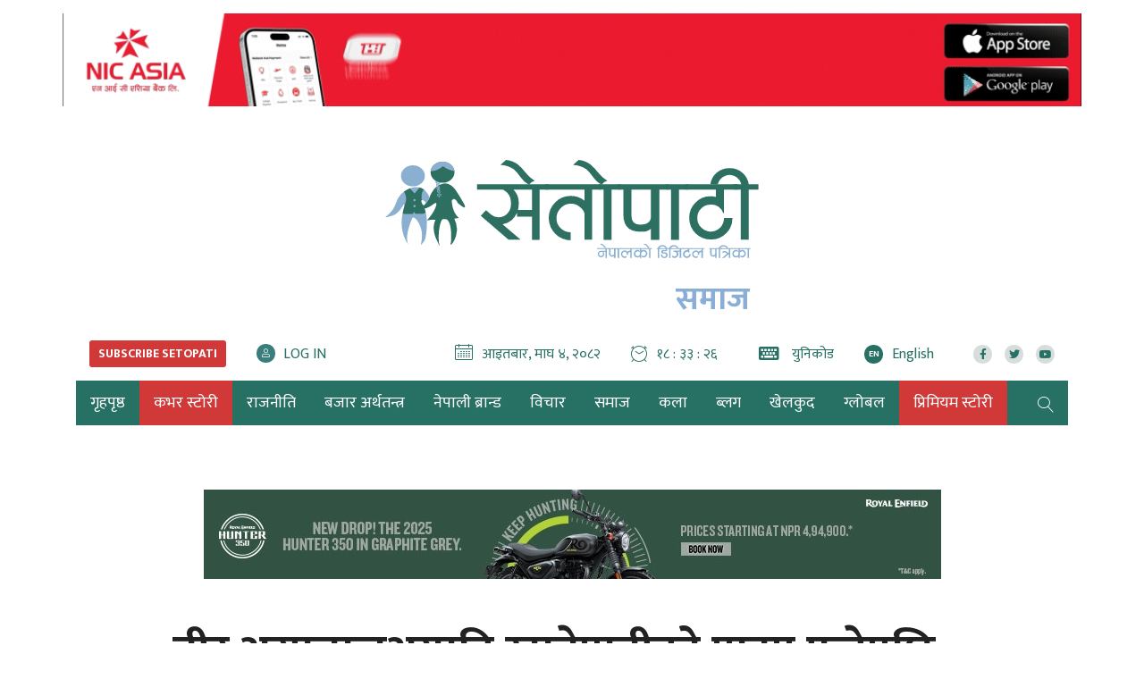

--- FILE ---
content_type: text/html; charset=utf-8
request_url: https://www.google.com/recaptcha/api2/anchor?ar=1&k=6Leo4uUpAAAAAHuBLy2RERXlmZekmqk4yzrgXMO2&co=aHR0cHM6Ly93d3cuc2V0b3BhdGkuY29tOjQ0Mw..&hl=en&v=PoyoqOPhxBO7pBk68S4YbpHZ&size=invisible&anchor-ms=20000&execute-ms=30000&cb=bs1z28gtio0h
body_size: 48564
content:
<!DOCTYPE HTML><html dir="ltr" lang="en"><head><meta http-equiv="Content-Type" content="text/html; charset=UTF-8">
<meta http-equiv="X-UA-Compatible" content="IE=edge">
<title>reCAPTCHA</title>
<style type="text/css">
/* cyrillic-ext */
@font-face {
  font-family: 'Roboto';
  font-style: normal;
  font-weight: 400;
  font-stretch: 100%;
  src: url(//fonts.gstatic.com/s/roboto/v48/KFO7CnqEu92Fr1ME7kSn66aGLdTylUAMa3GUBHMdazTgWw.woff2) format('woff2');
  unicode-range: U+0460-052F, U+1C80-1C8A, U+20B4, U+2DE0-2DFF, U+A640-A69F, U+FE2E-FE2F;
}
/* cyrillic */
@font-face {
  font-family: 'Roboto';
  font-style: normal;
  font-weight: 400;
  font-stretch: 100%;
  src: url(//fonts.gstatic.com/s/roboto/v48/KFO7CnqEu92Fr1ME7kSn66aGLdTylUAMa3iUBHMdazTgWw.woff2) format('woff2');
  unicode-range: U+0301, U+0400-045F, U+0490-0491, U+04B0-04B1, U+2116;
}
/* greek-ext */
@font-face {
  font-family: 'Roboto';
  font-style: normal;
  font-weight: 400;
  font-stretch: 100%;
  src: url(//fonts.gstatic.com/s/roboto/v48/KFO7CnqEu92Fr1ME7kSn66aGLdTylUAMa3CUBHMdazTgWw.woff2) format('woff2');
  unicode-range: U+1F00-1FFF;
}
/* greek */
@font-face {
  font-family: 'Roboto';
  font-style: normal;
  font-weight: 400;
  font-stretch: 100%;
  src: url(//fonts.gstatic.com/s/roboto/v48/KFO7CnqEu92Fr1ME7kSn66aGLdTylUAMa3-UBHMdazTgWw.woff2) format('woff2');
  unicode-range: U+0370-0377, U+037A-037F, U+0384-038A, U+038C, U+038E-03A1, U+03A3-03FF;
}
/* math */
@font-face {
  font-family: 'Roboto';
  font-style: normal;
  font-weight: 400;
  font-stretch: 100%;
  src: url(//fonts.gstatic.com/s/roboto/v48/KFO7CnqEu92Fr1ME7kSn66aGLdTylUAMawCUBHMdazTgWw.woff2) format('woff2');
  unicode-range: U+0302-0303, U+0305, U+0307-0308, U+0310, U+0312, U+0315, U+031A, U+0326-0327, U+032C, U+032F-0330, U+0332-0333, U+0338, U+033A, U+0346, U+034D, U+0391-03A1, U+03A3-03A9, U+03B1-03C9, U+03D1, U+03D5-03D6, U+03F0-03F1, U+03F4-03F5, U+2016-2017, U+2034-2038, U+203C, U+2040, U+2043, U+2047, U+2050, U+2057, U+205F, U+2070-2071, U+2074-208E, U+2090-209C, U+20D0-20DC, U+20E1, U+20E5-20EF, U+2100-2112, U+2114-2115, U+2117-2121, U+2123-214F, U+2190, U+2192, U+2194-21AE, U+21B0-21E5, U+21F1-21F2, U+21F4-2211, U+2213-2214, U+2216-22FF, U+2308-230B, U+2310, U+2319, U+231C-2321, U+2336-237A, U+237C, U+2395, U+239B-23B7, U+23D0, U+23DC-23E1, U+2474-2475, U+25AF, U+25B3, U+25B7, U+25BD, U+25C1, U+25CA, U+25CC, U+25FB, U+266D-266F, U+27C0-27FF, U+2900-2AFF, U+2B0E-2B11, U+2B30-2B4C, U+2BFE, U+3030, U+FF5B, U+FF5D, U+1D400-1D7FF, U+1EE00-1EEFF;
}
/* symbols */
@font-face {
  font-family: 'Roboto';
  font-style: normal;
  font-weight: 400;
  font-stretch: 100%;
  src: url(//fonts.gstatic.com/s/roboto/v48/KFO7CnqEu92Fr1ME7kSn66aGLdTylUAMaxKUBHMdazTgWw.woff2) format('woff2');
  unicode-range: U+0001-000C, U+000E-001F, U+007F-009F, U+20DD-20E0, U+20E2-20E4, U+2150-218F, U+2190, U+2192, U+2194-2199, U+21AF, U+21E6-21F0, U+21F3, U+2218-2219, U+2299, U+22C4-22C6, U+2300-243F, U+2440-244A, U+2460-24FF, U+25A0-27BF, U+2800-28FF, U+2921-2922, U+2981, U+29BF, U+29EB, U+2B00-2BFF, U+4DC0-4DFF, U+FFF9-FFFB, U+10140-1018E, U+10190-1019C, U+101A0, U+101D0-101FD, U+102E0-102FB, U+10E60-10E7E, U+1D2C0-1D2D3, U+1D2E0-1D37F, U+1F000-1F0FF, U+1F100-1F1AD, U+1F1E6-1F1FF, U+1F30D-1F30F, U+1F315, U+1F31C, U+1F31E, U+1F320-1F32C, U+1F336, U+1F378, U+1F37D, U+1F382, U+1F393-1F39F, U+1F3A7-1F3A8, U+1F3AC-1F3AF, U+1F3C2, U+1F3C4-1F3C6, U+1F3CA-1F3CE, U+1F3D4-1F3E0, U+1F3ED, U+1F3F1-1F3F3, U+1F3F5-1F3F7, U+1F408, U+1F415, U+1F41F, U+1F426, U+1F43F, U+1F441-1F442, U+1F444, U+1F446-1F449, U+1F44C-1F44E, U+1F453, U+1F46A, U+1F47D, U+1F4A3, U+1F4B0, U+1F4B3, U+1F4B9, U+1F4BB, U+1F4BF, U+1F4C8-1F4CB, U+1F4D6, U+1F4DA, U+1F4DF, U+1F4E3-1F4E6, U+1F4EA-1F4ED, U+1F4F7, U+1F4F9-1F4FB, U+1F4FD-1F4FE, U+1F503, U+1F507-1F50B, U+1F50D, U+1F512-1F513, U+1F53E-1F54A, U+1F54F-1F5FA, U+1F610, U+1F650-1F67F, U+1F687, U+1F68D, U+1F691, U+1F694, U+1F698, U+1F6AD, U+1F6B2, U+1F6B9-1F6BA, U+1F6BC, U+1F6C6-1F6CF, U+1F6D3-1F6D7, U+1F6E0-1F6EA, U+1F6F0-1F6F3, U+1F6F7-1F6FC, U+1F700-1F7FF, U+1F800-1F80B, U+1F810-1F847, U+1F850-1F859, U+1F860-1F887, U+1F890-1F8AD, U+1F8B0-1F8BB, U+1F8C0-1F8C1, U+1F900-1F90B, U+1F93B, U+1F946, U+1F984, U+1F996, U+1F9E9, U+1FA00-1FA6F, U+1FA70-1FA7C, U+1FA80-1FA89, U+1FA8F-1FAC6, U+1FACE-1FADC, U+1FADF-1FAE9, U+1FAF0-1FAF8, U+1FB00-1FBFF;
}
/* vietnamese */
@font-face {
  font-family: 'Roboto';
  font-style: normal;
  font-weight: 400;
  font-stretch: 100%;
  src: url(//fonts.gstatic.com/s/roboto/v48/KFO7CnqEu92Fr1ME7kSn66aGLdTylUAMa3OUBHMdazTgWw.woff2) format('woff2');
  unicode-range: U+0102-0103, U+0110-0111, U+0128-0129, U+0168-0169, U+01A0-01A1, U+01AF-01B0, U+0300-0301, U+0303-0304, U+0308-0309, U+0323, U+0329, U+1EA0-1EF9, U+20AB;
}
/* latin-ext */
@font-face {
  font-family: 'Roboto';
  font-style: normal;
  font-weight: 400;
  font-stretch: 100%;
  src: url(//fonts.gstatic.com/s/roboto/v48/KFO7CnqEu92Fr1ME7kSn66aGLdTylUAMa3KUBHMdazTgWw.woff2) format('woff2');
  unicode-range: U+0100-02BA, U+02BD-02C5, U+02C7-02CC, U+02CE-02D7, U+02DD-02FF, U+0304, U+0308, U+0329, U+1D00-1DBF, U+1E00-1E9F, U+1EF2-1EFF, U+2020, U+20A0-20AB, U+20AD-20C0, U+2113, U+2C60-2C7F, U+A720-A7FF;
}
/* latin */
@font-face {
  font-family: 'Roboto';
  font-style: normal;
  font-weight: 400;
  font-stretch: 100%;
  src: url(//fonts.gstatic.com/s/roboto/v48/KFO7CnqEu92Fr1ME7kSn66aGLdTylUAMa3yUBHMdazQ.woff2) format('woff2');
  unicode-range: U+0000-00FF, U+0131, U+0152-0153, U+02BB-02BC, U+02C6, U+02DA, U+02DC, U+0304, U+0308, U+0329, U+2000-206F, U+20AC, U+2122, U+2191, U+2193, U+2212, U+2215, U+FEFF, U+FFFD;
}
/* cyrillic-ext */
@font-face {
  font-family: 'Roboto';
  font-style: normal;
  font-weight: 500;
  font-stretch: 100%;
  src: url(//fonts.gstatic.com/s/roboto/v48/KFO7CnqEu92Fr1ME7kSn66aGLdTylUAMa3GUBHMdazTgWw.woff2) format('woff2');
  unicode-range: U+0460-052F, U+1C80-1C8A, U+20B4, U+2DE0-2DFF, U+A640-A69F, U+FE2E-FE2F;
}
/* cyrillic */
@font-face {
  font-family: 'Roboto';
  font-style: normal;
  font-weight: 500;
  font-stretch: 100%;
  src: url(//fonts.gstatic.com/s/roboto/v48/KFO7CnqEu92Fr1ME7kSn66aGLdTylUAMa3iUBHMdazTgWw.woff2) format('woff2');
  unicode-range: U+0301, U+0400-045F, U+0490-0491, U+04B0-04B1, U+2116;
}
/* greek-ext */
@font-face {
  font-family: 'Roboto';
  font-style: normal;
  font-weight: 500;
  font-stretch: 100%;
  src: url(//fonts.gstatic.com/s/roboto/v48/KFO7CnqEu92Fr1ME7kSn66aGLdTylUAMa3CUBHMdazTgWw.woff2) format('woff2');
  unicode-range: U+1F00-1FFF;
}
/* greek */
@font-face {
  font-family: 'Roboto';
  font-style: normal;
  font-weight: 500;
  font-stretch: 100%;
  src: url(//fonts.gstatic.com/s/roboto/v48/KFO7CnqEu92Fr1ME7kSn66aGLdTylUAMa3-UBHMdazTgWw.woff2) format('woff2');
  unicode-range: U+0370-0377, U+037A-037F, U+0384-038A, U+038C, U+038E-03A1, U+03A3-03FF;
}
/* math */
@font-face {
  font-family: 'Roboto';
  font-style: normal;
  font-weight: 500;
  font-stretch: 100%;
  src: url(//fonts.gstatic.com/s/roboto/v48/KFO7CnqEu92Fr1ME7kSn66aGLdTylUAMawCUBHMdazTgWw.woff2) format('woff2');
  unicode-range: U+0302-0303, U+0305, U+0307-0308, U+0310, U+0312, U+0315, U+031A, U+0326-0327, U+032C, U+032F-0330, U+0332-0333, U+0338, U+033A, U+0346, U+034D, U+0391-03A1, U+03A3-03A9, U+03B1-03C9, U+03D1, U+03D5-03D6, U+03F0-03F1, U+03F4-03F5, U+2016-2017, U+2034-2038, U+203C, U+2040, U+2043, U+2047, U+2050, U+2057, U+205F, U+2070-2071, U+2074-208E, U+2090-209C, U+20D0-20DC, U+20E1, U+20E5-20EF, U+2100-2112, U+2114-2115, U+2117-2121, U+2123-214F, U+2190, U+2192, U+2194-21AE, U+21B0-21E5, U+21F1-21F2, U+21F4-2211, U+2213-2214, U+2216-22FF, U+2308-230B, U+2310, U+2319, U+231C-2321, U+2336-237A, U+237C, U+2395, U+239B-23B7, U+23D0, U+23DC-23E1, U+2474-2475, U+25AF, U+25B3, U+25B7, U+25BD, U+25C1, U+25CA, U+25CC, U+25FB, U+266D-266F, U+27C0-27FF, U+2900-2AFF, U+2B0E-2B11, U+2B30-2B4C, U+2BFE, U+3030, U+FF5B, U+FF5D, U+1D400-1D7FF, U+1EE00-1EEFF;
}
/* symbols */
@font-face {
  font-family: 'Roboto';
  font-style: normal;
  font-weight: 500;
  font-stretch: 100%;
  src: url(//fonts.gstatic.com/s/roboto/v48/KFO7CnqEu92Fr1ME7kSn66aGLdTylUAMaxKUBHMdazTgWw.woff2) format('woff2');
  unicode-range: U+0001-000C, U+000E-001F, U+007F-009F, U+20DD-20E0, U+20E2-20E4, U+2150-218F, U+2190, U+2192, U+2194-2199, U+21AF, U+21E6-21F0, U+21F3, U+2218-2219, U+2299, U+22C4-22C6, U+2300-243F, U+2440-244A, U+2460-24FF, U+25A0-27BF, U+2800-28FF, U+2921-2922, U+2981, U+29BF, U+29EB, U+2B00-2BFF, U+4DC0-4DFF, U+FFF9-FFFB, U+10140-1018E, U+10190-1019C, U+101A0, U+101D0-101FD, U+102E0-102FB, U+10E60-10E7E, U+1D2C0-1D2D3, U+1D2E0-1D37F, U+1F000-1F0FF, U+1F100-1F1AD, U+1F1E6-1F1FF, U+1F30D-1F30F, U+1F315, U+1F31C, U+1F31E, U+1F320-1F32C, U+1F336, U+1F378, U+1F37D, U+1F382, U+1F393-1F39F, U+1F3A7-1F3A8, U+1F3AC-1F3AF, U+1F3C2, U+1F3C4-1F3C6, U+1F3CA-1F3CE, U+1F3D4-1F3E0, U+1F3ED, U+1F3F1-1F3F3, U+1F3F5-1F3F7, U+1F408, U+1F415, U+1F41F, U+1F426, U+1F43F, U+1F441-1F442, U+1F444, U+1F446-1F449, U+1F44C-1F44E, U+1F453, U+1F46A, U+1F47D, U+1F4A3, U+1F4B0, U+1F4B3, U+1F4B9, U+1F4BB, U+1F4BF, U+1F4C8-1F4CB, U+1F4D6, U+1F4DA, U+1F4DF, U+1F4E3-1F4E6, U+1F4EA-1F4ED, U+1F4F7, U+1F4F9-1F4FB, U+1F4FD-1F4FE, U+1F503, U+1F507-1F50B, U+1F50D, U+1F512-1F513, U+1F53E-1F54A, U+1F54F-1F5FA, U+1F610, U+1F650-1F67F, U+1F687, U+1F68D, U+1F691, U+1F694, U+1F698, U+1F6AD, U+1F6B2, U+1F6B9-1F6BA, U+1F6BC, U+1F6C6-1F6CF, U+1F6D3-1F6D7, U+1F6E0-1F6EA, U+1F6F0-1F6F3, U+1F6F7-1F6FC, U+1F700-1F7FF, U+1F800-1F80B, U+1F810-1F847, U+1F850-1F859, U+1F860-1F887, U+1F890-1F8AD, U+1F8B0-1F8BB, U+1F8C0-1F8C1, U+1F900-1F90B, U+1F93B, U+1F946, U+1F984, U+1F996, U+1F9E9, U+1FA00-1FA6F, U+1FA70-1FA7C, U+1FA80-1FA89, U+1FA8F-1FAC6, U+1FACE-1FADC, U+1FADF-1FAE9, U+1FAF0-1FAF8, U+1FB00-1FBFF;
}
/* vietnamese */
@font-face {
  font-family: 'Roboto';
  font-style: normal;
  font-weight: 500;
  font-stretch: 100%;
  src: url(//fonts.gstatic.com/s/roboto/v48/KFO7CnqEu92Fr1ME7kSn66aGLdTylUAMa3OUBHMdazTgWw.woff2) format('woff2');
  unicode-range: U+0102-0103, U+0110-0111, U+0128-0129, U+0168-0169, U+01A0-01A1, U+01AF-01B0, U+0300-0301, U+0303-0304, U+0308-0309, U+0323, U+0329, U+1EA0-1EF9, U+20AB;
}
/* latin-ext */
@font-face {
  font-family: 'Roboto';
  font-style: normal;
  font-weight: 500;
  font-stretch: 100%;
  src: url(//fonts.gstatic.com/s/roboto/v48/KFO7CnqEu92Fr1ME7kSn66aGLdTylUAMa3KUBHMdazTgWw.woff2) format('woff2');
  unicode-range: U+0100-02BA, U+02BD-02C5, U+02C7-02CC, U+02CE-02D7, U+02DD-02FF, U+0304, U+0308, U+0329, U+1D00-1DBF, U+1E00-1E9F, U+1EF2-1EFF, U+2020, U+20A0-20AB, U+20AD-20C0, U+2113, U+2C60-2C7F, U+A720-A7FF;
}
/* latin */
@font-face {
  font-family: 'Roboto';
  font-style: normal;
  font-weight: 500;
  font-stretch: 100%;
  src: url(//fonts.gstatic.com/s/roboto/v48/KFO7CnqEu92Fr1ME7kSn66aGLdTylUAMa3yUBHMdazQ.woff2) format('woff2');
  unicode-range: U+0000-00FF, U+0131, U+0152-0153, U+02BB-02BC, U+02C6, U+02DA, U+02DC, U+0304, U+0308, U+0329, U+2000-206F, U+20AC, U+2122, U+2191, U+2193, U+2212, U+2215, U+FEFF, U+FFFD;
}
/* cyrillic-ext */
@font-face {
  font-family: 'Roboto';
  font-style: normal;
  font-weight: 900;
  font-stretch: 100%;
  src: url(//fonts.gstatic.com/s/roboto/v48/KFO7CnqEu92Fr1ME7kSn66aGLdTylUAMa3GUBHMdazTgWw.woff2) format('woff2');
  unicode-range: U+0460-052F, U+1C80-1C8A, U+20B4, U+2DE0-2DFF, U+A640-A69F, U+FE2E-FE2F;
}
/* cyrillic */
@font-face {
  font-family: 'Roboto';
  font-style: normal;
  font-weight: 900;
  font-stretch: 100%;
  src: url(//fonts.gstatic.com/s/roboto/v48/KFO7CnqEu92Fr1ME7kSn66aGLdTylUAMa3iUBHMdazTgWw.woff2) format('woff2');
  unicode-range: U+0301, U+0400-045F, U+0490-0491, U+04B0-04B1, U+2116;
}
/* greek-ext */
@font-face {
  font-family: 'Roboto';
  font-style: normal;
  font-weight: 900;
  font-stretch: 100%;
  src: url(//fonts.gstatic.com/s/roboto/v48/KFO7CnqEu92Fr1ME7kSn66aGLdTylUAMa3CUBHMdazTgWw.woff2) format('woff2');
  unicode-range: U+1F00-1FFF;
}
/* greek */
@font-face {
  font-family: 'Roboto';
  font-style: normal;
  font-weight: 900;
  font-stretch: 100%;
  src: url(//fonts.gstatic.com/s/roboto/v48/KFO7CnqEu92Fr1ME7kSn66aGLdTylUAMa3-UBHMdazTgWw.woff2) format('woff2');
  unicode-range: U+0370-0377, U+037A-037F, U+0384-038A, U+038C, U+038E-03A1, U+03A3-03FF;
}
/* math */
@font-face {
  font-family: 'Roboto';
  font-style: normal;
  font-weight: 900;
  font-stretch: 100%;
  src: url(//fonts.gstatic.com/s/roboto/v48/KFO7CnqEu92Fr1ME7kSn66aGLdTylUAMawCUBHMdazTgWw.woff2) format('woff2');
  unicode-range: U+0302-0303, U+0305, U+0307-0308, U+0310, U+0312, U+0315, U+031A, U+0326-0327, U+032C, U+032F-0330, U+0332-0333, U+0338, U+033A, U+0346, U+034D, U+0391-03A1, U+03A3-03A9, U+03B1-03C9, U+03D1, U+03D5-03D6, U+03F0-03F1, U+03F4-03F5, U+2016-2017, U+2034-2038, U+203C, U+2040, U+2043, U+2047, U+2050, U+2057, U+205F, U+2070-2071, U+2074-208E, U+2090-209C, U+20D0-20DC, U+20E1, U+20E5-20EF, U+2100-2112, U+2114-2115, U+2117-2121, U+2123-214F, U+2190, U+2192, U+2194-21AE, U+21B0-21E5, U+21F1-21F2, U+21F4-2211, U+2213-2214, U+2216-22FF, U+2308-230B, U+2310, U+2319, U+231C-2321, U+2336-237A, U+237C, U+2395, U+239B-23B7, U+23D0, U+23DC-23E1, U+2474-2475, U+25AF, U+25B3, U+25B7, U+25BD, U+25C1, U+25CA, U+25CC, U+25FB, U+266D-266F, U+27C0-27FF, U+2900-2AFF, U+2B0E-2B11, U+2B30-2B4C, U+2BFE, U+3030, U+FF5B, U+FF5D, U+1D400-1D7FF, U+1EE00-1EEFF;
}
/* symbols */
@font-face {
  font-family: 'Roboto';
  font-style: normal;
  font-weight: 900;
  font-stretch: 100%;
  src: url(//fonts.gstatic.com/s/roboto/v48/KFO7CnqEu92Fr1ME7kSn66aGLdTylUAMaxKUBHMdazTgWw.woff2) format('woff2');
  unicode-range: U+0001-000C, U+000E-001F, U+007F-009F, U+20DD-20E0, U+20E2-20E4, U+2150-218F, U+2190, U+2192, U+2194-2199, U+21AF, U+21E6-21F0, U+21F3, U+2218-2219, U+2299, U+22C4-22C6, U+2300-243F, U+2440-244A, U+2460-24FF, U+25A0-27BF, U+2800-28FF, U+2921-2922, U+2981, U+29BF, U+29EB, U+2B00-2BFF, U+4DC0-4DFF, U+FFF9-FFFB, U+10140-1018E, U+10190-1019C, U+101A0, U+101D0-101FD, U+102E0-102FB, U+10E60-10E7E, U+1D2C0-1D2D3, U+1D2E0-1D37F, U+1F000-1F0FF, U+1F100-1F1AD, U+1F1E6-1F1FF, U+1F30D-1F30F, U+1F315, U+1F31C, U+1F31E, U+1F320-1F32C, U+1F336, U+1F378, U+1F37D, U+1F382, U+1F393-1F39F, U+1F3A7-1F3A8, U+1F3AC-1F3AF, U+1F3C2, U+1F3C4-1F3C6, U+1F3CA-1F3CE, U+1F3D4-1F3E0, U+1F3ED, U+1F3F1-1F3F3, U+1F3F5-1F3F7, U+1F408, U+1F415, U+1F41F, U+1F426, U+1F43F, U+1F441-1F442, U+1F444, U+1F446-1F449, U+1F44C-1F44E, U+1F453, U+1F46A, U+1F47D, U+1F4A3, U+1F4B0, U+1F4B3, U+1F4B9, U+1F4BB, U+1F4BF, U+1F4C8-1F4CB, U+1F4D6, U+1F4DA, U+1F4DF, U+1F4E3-1F4E6, U+1F4EA-1F4ED, U+1F4F7, U+1F4F9-1F4FB, U+1F4FD-1F4FE, U+1F503, U+1F507-1F50B, U+1F50D, U+1F512-1F513, U+1F53E-1F54A, U+1F54F-1F5FA, U+1F610, U+1F650-1F67F, U+1F687, U+1F68D, U+1F691, U+1F694, U+1F698, U+1F6AD, U+1F6B2, U+1F6B9-1F6BA, U+1F6BC, U+1F6C6-1F6CF, U+1F6D3-1F6D7, U+1F6E0-1F6EA, U+1F6F0-1F6F3, U+1F6F7-1F6FC, U+1F700-1F7FF, U+1F800-1F80B, U+1F810-1F847, U+1F850-1F859, U+1F860-1F887, U+1F890-1F8AD, U+1F8B0-1F8BB, U+1F8C0-1F8C1, U+1F900-1F90B, U+1F93B, U+1F946, U+1F984, U+1F996, U+1F9E9, U+1FA00-1FA6F, U+1FA70-1FA7C, U+1FA80-1FA89, U+1FA8F-1FAC6, U+1FACE-1FADC, U+1FADF-1FAE9, U+1FAF0-1FAF8, U+1FB00-1FBFF;
}
/* vietnamese */
@font-face {
  font-family: 'Roboto';
  font-style: normal;
  font-weight: 900;
  font-stretch: 100%;
  src: url(//fonts.gstatic.com/s/roboto/v48/KFO7CnqEu92Fr1ME7kSn66aGLdTylUAMa3OUBHMdazTgWw.woff2) format('woff2');
  unicode-range: U+0102-0103, U+0110-0111, U+0128-0129, U+0168-0169, U+01A0-01A1, U+01AF-01B0, U+0300-0301, U+0303-0304, U+0308-0309, U+0323, U+0329, U+1EA0-1EF9, U+20AB;
}
/* latin-ext */
@font-face {
  font-family: 'Roboto';
  font-style: normal;
  font-weight: 900;
  font-stretch: 100%;
  src: url(//fonts.gstatic.com/s/roboto/v48/KFO7CnqEu92Fr1ME7kSn66aGLdTylUAMa3KUBHMdazTgWw.woff2) format('woff2');
  unicode-range: U+0100-02BA, U+02BD-02C5, U+02C7-02CC, U+02CE-02D7, U+02DD-02FF, U+0304, U+0308, U+0329, U+1D00-1DBF, U+1E00-1E9F, U+1EF2-1EFF, U+2020, U+20A0-20AB, U+20AD-20C0, U+2113, U+2C60-2C7F, U+A720-A7FF;
}
/* latin */
@font-face {
  font-family: 'Roboto';
  font-style: normal;
  font-weight: 900;
  font-stretch: 100%;
  src: url(//fonts.gstatic.com/s/roboto/v48/KFO7CnqEu92Fr1ME7kSn66aGLdTylUAMa3yUBHMdazQ.woff2) format('woff2');
  unicode-range: U+0000-00FF, U+0131, U+0152-0153, U+02BB-02BC, U+02C6, U+02DA, U+02DC, U+0304, U+0308, U+0329, U+2000-206F, U+20AC, U+2122, U+2191, U+2193, U+2212, U+2215, U+FEFF, U+FFFD;
}

</style>
<link rel="stylesheet" type="text/css" href="https://www.gstatic.com/recaptcha/releases/PoyoqOPhxBO7pBk68S4YbpHZ/styles__ltr.css">
<script nonce="PlvVmx9olVNHxhNrM1epug" type="text/javascript">window['__recaptcha_api'] = 'https://www.google.com/recaptcha/api2/';</script>
<script type="text/javascript" src="https://www.gstatic.com/recaptcha/releases/PoyoqOPhxBO7pBk68S4YbpHZ/recaptcha__en.js" nonce="PlvVmx9olVNHxhNrM1epug">
      
    </script></head>
<body><div id="rc-anchor-alert" class="rc-anchor-alert"></div>
<input type="hidden" id="recaptcha-token" value="[base64]">
<script type="text/javascript" nonce="PlvVmx9olVNHxhNrM1epug">
      recaptcha.anchor.Main.init("[\x22ainput\x22,[\x22bgdata\x22,\x22\x22,\[base64]/[base64]/[base64]/[base64]/[base64]/[base64]/[base64]/[base64]/[base64]/[base64]\\u003d\x22,\[base64]\\u003d\\u003d\x22,\x22wrMXMMOyI8OYw5nDrCfCtsOEwqHCvWbDpD0yVcO4ScKvWcKhw5gwwpXDoicLPMO2w4nCmVc+G8OqwqDDu8OQGsK3w53DlsOPw6dpakpswooHBsKNw5rDsjoKwqvDnnvCiQLDtsK/w5MPZ8KOwp9SJilVw53DpFNaTWUtd8KXUcOuXhTChkzCgmsrOzEUw7jCg0IJI8KoNcO1ZCnDj05TFsKtw7MsbMOPwqVyZcKbwrTCg1ANQl9SNjsNPsK4w7TDrsKwfMKsw5lxw6vCvDTCqjhNw5/CukDCjsKWwo0nwrHDmkXCnFJvwocUw7TDvBMtwoQrw4PCl0vCvRZ/MW5+czh5wr7CncOLIMKjViABacOpwp/CmsO0w73CrsOTwqw/PSnDrT8Zw5A4fcOfwpHDvlzDncK3w4Qew5HCgcKKQgHCtcKPw7/DuWkBKHXChMOQwoZnCFpSdMOcw7HCqsOTGHcjwq/Cv8ODw5zCqMKlwokhGMO7RMOaw4Mcw7/Dpnx/dyRxFcOWbmHCv8OtXmB8w5PCqMKZw550JQHCoh7Cu8OlKsOAeRnCnyZqw5ggIX/DkMOaYMKDA0xMdsKDHFV5wrI8w6LCtsOFQx/CnWpJw5vDvMOTwrMmwrfDrsOWwoTDi1vDsRhzwrTCr8OLwqgHCVplw6Fgw4wXw6PCtntxaVHCqgbDiThJHBw/GcOOW2k1woV0fyNXXS/[base64]/[base64]/Di0wKw4pLHiIrUB5CwrFhw5nCvwLDswPCjUt3w5k2wpA3w4hVX8KoDm3DlkjDq8KIwo5HLFlowq/CkRw1VcOncMK6KMOELl4iIcKYOT9owqw3wqNmRcKGwrfCgMKjHsOUw4TDgUlLHFDCmVvDkMKHQGTDisOidDNiNMOIwo0EK0bCgXDCkRTDj8KtKHvCgsO+wqk/PEsEVH3CqjvCkMOJOAV/w4B6GAXDiMKRw6oAw7AUccK5w6UwwojDhsOmw6EoH3VUcCTDvsKPHS/CusKuwqTChsOHw7sTDsO9X1cFUzXDg8OxwoUvDUHClcKWwrF0WjBbwpcVOmDDolLCrnoEwpvDllvCiMKkLsKEw78Yw6M3ciAuUi1Xw4XDlC5ewrXCpFvCvQNdaQ3DgMOycUjCv8OoRsOnw5pDwpzCsEF9wrI3w51hw5vCicO3e1HCucOlw6zDt2vDnMO/w6nDpcKDZcKlwqbDhzsxEcOkw7UmPjk/w57Dsw3Djx8xPF7CpjzClHN1LcOrAwUMwoIjw4gPw5/CuEfDojrCo8O0UF52RcOadTXDilAjKGMAwpjDiMOCFxZcd8KMacKFw7Ylw4DDhcOew5RiGzA/[base64]/DujfCj8OXJsOaw54Aw4tdVlTDt2zDhAlSdhzCrXnDhcKcBTLDnFl4w67CnsODw6LCo2Bmw6BsEWXChQ1/w6DDlMOVKMOlfmcdVkPCnAvCscO4woPDocOTwpDCvsO/wqxiw7HDuMOGARgawrISwp3CpVrClcOkw5AkG8OYw7c5VsKsw4tGwrNWZHPCvsK8W8OICsOGwofDlMKJwp4rYyIrw6DCvjlfSCLDmMOaBUoyw4jDhcKNw7EAFMOwbz4cIMOEX8OFwqfCgMK6G8KKwo/DmsKTbsKAYMOvQTZYw7EVbTVBZ8OUZXR6bA7Ck8KYw74mW0FZH8KEw6zCryclLDZlK8Kfw7fCuMOCwqjDssK/DsORw6/[base64]/[base64]/DncOwIGvCs8Ozf0nCoz7Cs8ORw7rCr8OzwpzDkcOMflbCqsKWOQMkKMK3wrrDuRlPcHQ2NMKQP8KkMV3Csn/CmcO3VxXCnMKFH8OTV8KrwoRGKMO4VsODMhtwSsOxwqVgSxfCosOkWsKZMMOBaDTDqcOSw6bDssOGFEPCtggJw4Z0w57Dl8KGwrViwoxvw5jCqMOcwr8rw6wyw4sGw6rCoMK1wpfChyrCr8O/BxvDgmbCmDTCtTjCtsOuSMOlO8Ouw7rCpcKHWT7ChsOdw5YFQGDDmsO5RcKFB8OZZcOUTHXCjhTDlwHDqSMwHWg9XnQ6wqA+w73DmhHDm8KOD2UWGXzDvMKawqZpw4BAbCzCnsOfwqXDvMOzw7XCowrDrMOAw6w6wp/DucKUw6R0JX/DmcKGTsKbM8KIUcKQO8KPX8KOWS5ZODrCjXrCnMOqE2fCp8Khw4bCp8Olw6HCvxrCsTwRw5rCn14yaCXDu1oUwrzCoV3DrB0GIBPDiBpwJsK5w6YJB1XCpMO2csOPwpjCg8KEwq7CqsKUw6Q8w5p5wq3CrXgKAVtzf8KrwrkTw6Z/w7gFwpbCncOgO8K/I8OAcF0yYXVawph+LcKhIsOEV8Kdw7kBw4Iyw5nDrBxfbsOuw6vDncOKwoAdw6vCu1TDiMOEXcK+AAElc37CvcOQw7DDm8K/wq/CoBLDsnc9wrcaZMKOwq7DqTTCpsOIWMK6WCPDlsKCf0dwwqHDs8KzHHDCmQxhwpzDkVc5Plp+P2o4wrlvXRNcw6vCvDtRMU3DilTDqMOcwqV2w6jDoMO1GsO+wrkTwrnCszs/wovDjGvCpAs/[base64]/ClBTCtsKIbsO7w4rDujFzw6VTSsO6wpvCgUo5wpodwqfChmbDpSMEwpzCi0fDhSYqNcK2ND/CjFlbPcKjP3QUBsKtUsK0VQnDiyfDrMOFYWwGw6t8wp0YAMKww4PDt8KARlPCpcO5w4gYw50FwoRyWyfCp8Obw7oAwrXDi3zCuxvCncO2IsKAbX5sUxgCw6/[base64]/QnPDqMK/[base64]/Ck8Ocw59Lw6/CgUzCs8OgwqbCjQxbf8KSwqpdw5Akw65zOWXDuWlfczrCksO7w6HCpEFkw7kMw5gIw7PCpMOfVsKQP3HDusOcw7LDjcOfJsKYOBvDs3VOdsKnBUxqw7vDiFzDncORwr1aKDlbw5IPw4zDj8O9wo/[base64]/DgQMmVWXDtsKrwqZlRMKsRsK5wp8NZMKmw6osOzgFwoDDtcKYPVHDvsOzwp3DjMKUQjRzw4o/C1lQEh3CuAlKRVFww7fDgwwfcHleZ8O8wqTDl8KpworDpnZfUj3CksKwA8KaB8Olw6jCojU0w7kAUnvDu0UywqPCqyISw7DDq33ClsO/ecOBw4NIw6cMwrtDwrEiwrhpw4DDrwMXAcKQbcOuCRzCvWDCjSZ+YgENwpkdw60OwopUw6V1w4TCg8OGUsKfwoLCsghew4g0wpfCggEpwo5jw7bCo8KqGxrCs0NXYsOlw5M7w7Ekwr7Dsl3DpsK3w6BlG0NZwq4Vw51ewqw3DT4SwoXDrMKNM8OIw7/CuVMAwrsncA1wwpjCvMK+wrV8w5bDqkI6wpLDs191EMODEcOkw53DijJnw6jCuGgzXwXDuWMFw5BGw7DDgDQ+wr0vLVLCmcKNwonDp0TCiMOxw6keb8KaM8KsT0J4woDDry3CuMKCSDBTOCo0fgDDmQY+YWMvw6RlBjc6RMKhwosBwozCnMOSw7/CjsO+ByITwqbDjcOCNwAewonDuH4QKcKIQmU5ZwrDrsKLw4bDjcOdE8OuclAywpB/WRjCpMOPfn3CsMOUOMKgbUzDjcKuaTUuOcOlTEPCj8OtVMKxwojCiDhQwr7CgmYLPcOBFsKzWVUPw6PDjBhxw5wqMRwSHnkGFsKjYGoRw7hXw5nCvA80RxnCtxrCosKXYHwiw41ywrZeLcOuM2Agw5jDi8K2w4sew7rDknfCvsOzDxRlfRUdw5I1U8K5w7zDpAY4w7/[base64]/wonCpg3Dmndfwq89w5/[base64]/CjFo/wq1Kw6Iww4AIasOPDMOcwrMSfcOkwq4zSDkKwp8bEklpw7EbPcOKwqbDlAzDucKXwrvCsQzCvHrCr8K+esOUQ8KvwoQ6wqowCcOVwosnb8Knwrpyw43DtQzDkGd5MQjDpSwKFcKAwqTDpMOSXF/DsG5two0fwokcwrbCqjgKeFjDu8OAwqwCwqHDtMKww4QlYw09wqzDhcKwwqXDk8Kpw7shAsKVworDucO2ZsOoC8OLCh1XDsOFw4rDkxgDwr7DmWQYw6V/[base64]/CoUsoF8KrwoNOHMOCwolBT0tQw7DChsKhDcKsw5DDtsKGDMOTEQjCjcKFwo1iwrzCocK8wqzDl8OmQ8ORDS0Hw7Ava8K1ZsKOTQQjwpc3EzLDu1A0DFYgw77CusK7wr90wrvDlMO+Bj/CqiTCqsKDF8Oyw6HCiW/DlMO8NMOWRcONGHkjw6YqSsKLBsO0MMK3w6zCvBDDocObw6otPMOIGXjDul53wqgQbsOLCSN9RsO+woZkUHLCiWvDpX3CjinCpVNBwqQkwpPDnTnDjgdWwo1Qw57DqgzDu8O/CXrChmPCg8OfwofDvsKeIUjDo8Kmw4UJwobDoMKBw7HDlCVsGSAGw7Nmwr8rASvCtxYqw4jCk8KsIigiE8KSwqHCrnlowql/XsOYwpY5bk/[base64]/DkMOKewrCnsOHWkd1V3ozw6sqMxkKfMOTX15zLk9rNTA5IsOfLsKsUsOGDsOpwpwPFsKVfsOTShzCk8OHKVHCkhPDncOObsOuUWEKV8KNRjXCoMOvTMOAw55RQMOtc2fDq0wdGMODwoPCr1nChsKqVyMsPTvCvz1fw78XX8Kew4jDuGorwp5Bw6TCiBDCvgvClB/DosObwpt+AcO4BcKbw5wtwoTDhyvCtcOPw73Dr8KBKsOAUcKZNg4qw6HChz/Ci0vDhl9/w4RRw6XCkMOWwq1wOsK/ZMO/[base64]/DhMOMNsOlIjbDlMKhGcOhRQ7Dt8KwwqNAwpvDusO/w7fDjT7CqHLDt8K7Hy7DrWbDj3lDwqPChMOuw5oawrjCn8KnNMOgw77Ct8K8wrQpUcOpwpnCmhLCh2nDuTvDuj7DocOzccKWwpzDpMOrwrnDhMOTw6HCtGjDo8OoLMOPfDrCnMOxI8KswpgKRWd7D8OZQcKgLxQLLB7DmcKUwpfDvsOEwqEfw5BdORnDgl/DvkXDs8K3wqTDnVYxw5tmSH8Xw7jDohfDkg9hCVTDhx5ww7/DhxzCosKWwrLDqznCrMO9w75Aw7Itw6tcw7nDpcKUw53CrhU0CSV3ERJJwrfCncOzw7HCusO7w73Dt3vDqko/UBJ4EcKTISbDmi0Zw57CgMKJMcOawqdfHsOTwpTCsMKMwq8Aw5LDpcOrw5bDs8K+EcKXSR7CusK6w6XCkwbDpxbDlMK7wrfDuzlwwoczw6tcw6fDoMOPRi5MazrDr8K5FS7Cm8Kyw4TDpW0Jw6LDmXHDjsKhwrrCsk3CvyclA0J0wqjDqE/[base64]/Gw3CpMKIw7/Dv2bDpkPCrcKtwpTCmsKgw4c5SsORwo/CkgDCkwbCqWPCjS1mwrFFw6nDjArDsSxlC8KQWcOvwoNiw5RFKSrCjg5Iw5haEsKcEg1Ww6kCwqVMwolXw7bDhMO/wp/DqsKPwoQpw5Nuw7rDrMKpXjrCscOdKMOxwq5MScKyfFVrw454w63DlMK8bz87wp0Vw6bCiXx3w75LLhxdPcKQGTDCgsOpwqzDrHLCjxg7XGo3P8KHEsO/wrvDoT5haV/CsMK7E8O0e31rDydOw7/Cj2kWEHYfw5/DqMOfw4B4wqjDuVkjRQUqw5LDuygDwpLDuMOSw5oFw64ucU/CisOVMcOqw6knYsKGw59YcnDDpMKKIsOrZ8KwdkjCtzXCizLDkWDCtsKKJ8K5C8OlEFHCvxjDhAzDqcOuwonCssKBw5AgUsO/w5ZgMg3DiHDCmEPCqmvDrBcaWFzDqcOiw7XDuMK1wrHCun55cljDk21tYcOjw77CjcOww5/DviHCjksxRkRVdUlCTwvDrU7ClcKiwrnChsK6OMOfwo7DrcO9XU3Dk2DDr1jDiMOwCsOfwoTDgsKWwrDDv8KzJR5Vwrh0wp3DhVpTwrjDpsO3w4k8wrx6w5nCnsOecTfCtQ/DjMKdwqQ7w4wFZ8KZw53CoW3CrsO/w67DmsKnJBbDscKJw7bDjDTDtcOFC0HDk3gNw73DucO+wosmRsOww4/[base64]/[base64]/ZsO1DmJZwobDm8OXw67DsMKjNGp5WsOkYMKiwr/DusOmHsKHLcKlwrlAA8OOYsOlXsOVG8KQQ8Ogw5rDrhtowqRwc8KoLloCM8K1wqrDpCzCjQc7w57CtH7CusKdw5TDny/CssOSwq/DoMKpOMOSFDHCqMKWLsKyJBpgclZaKijCqGRyw5rCvkbDoWrCmMOeCMOrLBACMUDDlsKNw5UqKCbCn8O9w7PDgsK/w486M8Kuwr1wZsKID8O2BcOfw5vDs8KyDXTClTNLC1Uawp04TsOqVDp9csODwo7Co8O2wrxbEsKCw53Dhgk8wp7DtMOVw5LDoMKlwpF8w6fCi37DtBDDqsKMwrPDo8OWwrXChsO/wrbCucKnWVgzFMKgw7xmwpd5QmXCqiHCpMKkwr3Cm8ORMsKNw4DCs8OJCREgUR91D8KFacOow6DDr1rClSdUwpvCqsKZw77Dj3/Di3XDpEfCnGbCgDsDw5Q/wrsWw5dTwofChjYRw41Ww47CoMOMHMKzw5YVUsKow4PDmEHCq0hcYX54BcOjNGbCrcKpwpF7cAnCr8K7L8K0DBhyw49zEG5uGSIpwqRXYkgaw7MNw7NbTMOBw7x0Y8KSw6zCj2kmFsOhwoTDqcKCfMOleMKnRnLDisO5wpkVw4VDw758QsOkw5duw6LCi8KnOcKKGX/CusKNwrLDhMK6S8OBC8O6w5EVwoAxT0Urwr/DpMOYwpLCtQTDgMOHw5J/w4PDmELCqTRVI8OgwoXDmGJRAEvCvl0oFMKbJsK5G8K8O0zDnDFXwq/Ci8OQP2TChXAcUMOtHMKZwpkZdnzDpQtnwq7Cn2p/wp/Djk0aU8K6asOxH2XCksO9wqfDtH/DlnkuGcOUw5XDkcOVKwrCl8KcD8O4w7IGX3vDnVIkw7HCskAwwpY0wrAHwqrDqsKhwo3CglQ1wq/Duz4qHMKVIhQhdcOmHmZlwpg9w5o2KWvDhVnCksOow4R7w7bDusO/[base64]/w53CkFsBIGMVwqbCmsOqEyl6w67DgEhaw6oSwp/CnnDCjTvCuVvDn8OxZMO4w6Qiwog6w440GcKvwqXCllsvVsO9VTnDvWDDqMKnQinDoiZkakF2YcKhBT0+wqAnwpXDk3JUw4XDv8KRw4fCmC8QCcKowrfDj8OSwrcGwpcFF2g/YzvCiQDDuizDhm/CuMKGA8KIwoDDrjDCkiEfwpcbGcKxEXzCj8KMw5rCscKrNsKBdTtswpt0wqkMw5hEwpMpdMKGGCM5AzB/O8OfFEfDkMKxw6tawqDDjQB7wpo3wpkPwrt6DHUFFEMsM8OAUAnCslnDj8OOV1pAwqjDi8OVw7kYwpDDvH4dCydmw7rCncK8KsO6LMKow5ViQW3ChhfClkVcwp5TYcKjw77DvsOGK8KTHSDDhMOMYcOhIcKAPWHCucOwwrfCmRbDnzNLwrBrasKJwogxw6/Cs8OVBhjDm8Ogwp8qChxaw4oHZxZ9w7plbcOCwqLDmMOwRk00CyLDisKrw6/[base64]/[base64]/wqfDqsKRC8KgRUIqw7jDuRk4EcKIwrVUwo9aw6R3LhQhfcKew5RuJgpMw5Vgw47DqWwRRMOtZzkVOzbCp0bDpmxRwp8iw63DvsO0CcK+dk9oXMK/NMOPwrgjwpc8BR3DtnpmP8K1E3nDgzvCusOwwpAKZMKLY8O/wrNww4tkw5LDiBR3wosFwpV9EMO9KVlyw5XCicKwcTTDocOkwol+w61Sw58ZUwDCinnDv3nClCBkI1hwSsK+d8Kww5ACcBPDrMKTwrPCjMK4PAnDvhXCosO/C8OsPQrCp8KPw70Jw4EYwpjDmi4nwr3Ciw/Cl8KywrNKOEZ1w7gAw6PDkcOTXj7Djz/CnsKxa8KGd0ZPwoHDkhTCrRVcd8OUw6FKRMOUdnRNwp4eWMODeMK5WcO3DFYAwoR1w7bCrsOhw6fDmsOCwp8ewp7CtcKTRsKMWsOKJUvDpUzDpljCuTIOwrHDicOtw68AwpfCpcKdNsOFwqZtw47CscKjw6/CgsKPwpvDqlLCsSvDhiVHDsKbJMO2Xydow5p5wqhhwoHDp8O6IkTDiVJ8MsK1FB3DpzgTGMOowqTCn8OBwrDDjMOcK2XDlsKiw4Mgw77DlnjDjBM1wprDlk5nwozCgsO/B8Kxw5DDosK0NxgGwqfCmHI3DsOkwrM6H8KZw6kTBmp5DMKWWMKiVzfDoh1Bw5pXwp7Co8K7woorUsOjw5vCo8O5wr7CnVLCpkdKwrPCusKZwpHDpMOjUMKfwqk/AWltRcOfw6/CkhwGNjjCl8O9SVxFwrXDizpYwrBkZ8KVNcKEYsOvEiYzMsK8w5vCthVgw6QSE8KJwoQ/S1HCuMO+wo7CgsOCQcOhKQ/DnXMowph+w4cQGwjCq8OwJsOowoAAWsOEVUzCpcOMwqjCoQgEw54qBcKxwrBUTMK7aHIHw78mwp/ClcOWwp1/[base64]/DiwLDtiMSw7UKEGXDt2dMw7TDsHvCgw3Dq8O8wq7CkcKTP8KZwqJpwp8xciRIQ28Zw7dsw4vDr3PDrcOKwonCuMK5wqrDlsK+dFN/MDwYGxh3GmvDo8KPwoYJw7JbIsKafsOIw4LDrMOtGcOgwqnChHkUAsOjLW3CqXw/[base64]/wpLCu1XCs2jDu8KzSmzCg199PMOOw7Uvw7UMGsO0GkUdbcOIY8Kbwr1Sw7k1JCBPcsO3w4fCg8OrBsKVBGzClMKlJsOLw4/Dp8O0w5gdw63DhcOqw7lHDSgcwqzDnMO4HkvDtcOmRcOqwpM1GsOJeUhLQwnDn8K5e8KMwqLCgsO+eH/CjyzDlnLDtTtOQcOoJ8Kewo7DncOXwqdawqlKNjtTNsKYw44EF8OsCAbChcKlKFfCjAwBHkxQKE/[base64]/[base64]/CuMOnwoEow50bw4HDm8Kka3tAf8OpR8Kww5vDp8OKSsOOw4AhO8KZwpPDvDx9M8KqNMK0G8KnO8O8KCrDocOjSXl2fTlXwrJvAhlWDsK8wqdtWwpuw68Xw5XCpS3Djm1dwpkgU3DCr8KVwokdE8ORwpQIw63DtV/Ci29bO0PDlcKHHcKlM1LDmmXDrxUuw7nCtEpIDcODwpFYDW/Dg8OMw5jCjsOXwrHCucKpZsOGEMKWacOLUsOLwpx6ZsKDZRI5w6zDll7Dj8OKTsO/w7tlSMO7G8K6w5dWw7Rnwo3Cj8KTBzvDmxLDjAVTw7PCvG3CnMOHbMO+wpUZVsKMJAl0w7AVQ8OdBhRIXktrwpTCscKsw4nDnXtod8KgwqwJFU/DtwI9XcOFV8KHwq0dw6ZKwrcfwozDmcOIV8Osd8K8w5PCuWXDqidnwq3CrMO1GcOOaMKkXsO1T8KXMsKwaMKHfyt8BMOhOgM2DRk7w7JBOcO+wozCv8O9wpzCnGjDtzLDvsO0RMKIeChkwqIQLhh1LMKJw7suPcOsw5DCssO6AEovQMKYw6nCs1AswovCtS/[base64]/[base64]/CjTjDiX8ZwpMhwrt0w41Aw7HDgsKyw6HDscO7QATDgzoOBztJCT9awrJJwpoHwq90w61kGiDCsDHCn8KKwrlGw4Z/w4nCmxg7w4jCswbDpMKVw4DCtnnDphbCisOQGyQaPsOKw5VxworCkMOWwqoZw6FSw4opGsOPwrbDusKOFHHCicOVwrMTw6rDrykgw57CisKhZng8QB/ChCdQbMOxV3vDtsOVw7nDgyTCu8KPwpPCn8OpwrhPXcKgdsOFB8KcwpTDqklzwppWwr3ComQ4CcKFSMOUZRTCuAZEFsOKw7nDnsKqN3A2M1PCgn3CjEDCmno8PcORRsObfTTCimrDlHzDhUHCksK3KMKHw73DoMO2wpVeFgTDvcOkEsOdwonCtcKSKMKBTnVkfm/[base64]/CjsOFw7/CiMKDTnDDjEvCm8Onw4TDkcOQwpQkCWLChxoPRRPCssO3AVjCnE/CssOywrPCv0ELeS9Kw7PDr2TCvR1IKgl7w5vDrwxMVj5uJ8KAYsKQPwXDjcKhRcOlw7I+PGpswrLCvsOVPcKZAg8hIcOiw4TCuBfCu2wbwrbChcOywoLCsMOLwpzCqsK9wpkmwoLDiMKDecKywoLCujd/woAJeFjChsK0w5nDu8KKGMOASVzDlcOwU1/[base64]/[base64]/[base64]/DowrDrsKqw6XDkcOMwr7DgV1fADk9wo0QWi/[base64]/P8K9Z8OtAcK3JWjCpsK0wpbDgcO+KBACUknDj35qworDpVHCkcKgbcOsFcO9QVx5GsKnwqPDqMOfw6heFMO/IcKAc8OBc8KgwqJew786w7fDmRENwrzDjCN7wrPCoGxgw7nDijNPVlAvOMKyw5VOOcOOH8KyW8OuAsO7eVknwoxGERLDmsOXwpPDj2HCvFkRw7lXKMO5OcKkwrXDtnJlfMOSw4bCkTxsw4DCq8OVwrZ3w6nCusKeBhLCj8OKXSEhw7TCkMOEw488wpU0w77DrQY/wq3Dml88w4DCjcOFJ8K5wrAxVMKcwrtBwroXw7TDisOww6dCLMKhw4fCrcKvw6RewpfCh8OEw6LDvVnCnCMNPxvDtEZVQm5dPsOgTsODw7gbwrFXw7DDrjg5w40VwpbDhCjCo8K/wrXDrMOJJsOpw6ISwoxbKERNQ8O7w6w4w7bDvsObwpLCuG/DlsObSSYgYsKFKhBnahMkeS/DtB8xwqvCikAiKcKiNMOtw6XCvV3DrWwVwoUfT8O3FQ5ywrc6N0TDmsOtw6Rywpp2KnHDnUklT8Khw4xkB8O5NHXCssKgwofDiyfDmMOnwopSw6FmaMOpcsOPw43DtMKyOULCjMOMw5bCrMOMNz/CinjDpm95wpA8wqLCqMOgbkfDvgXCqsKvDyPCiMO7wqZyAsOGw5wPw68EBhQPScK6NmbCsMORw65Iw7HChMOSw44uLBrDgV/[base64]/DrXnCgnzCoShUw5khwq/[base64]/CvE4/wrXCoFkkw7R2PsKRaWbCpjvDq8OER2XCgEkFw7FaT8K+KMKydU89QlTDpnTCn8KOfGnChE3DvjxaK8Khw6Mcw4jCssK8ZQReLGM5GMOmw5XDlsOJwqPDq1R7w55lbX/[base64]/Ck34xwqQiwog1J8OwckRxwozCucORwqPDrcOew4DDu8OqJcKKTMKCwqPCkcKDwonCrMK6IMOEw4Ywwp1UJ8OkwrDCosKvwprCqsKqwoXCqlI1w4/Ckj0XVTPChB7DvzBUwprDlsKqe8OhwpPDsMK9w6xIQXjChTrCv8KSw7TDvjstwrJAbsOFw7XDocKiw53DksKZO8OCNsKgw5LDosOmw5bCmSrClF8Yw7/[base64]/Co8K/YMKyCgzDhWFWWsKRw7bDh3PDucOuYV8wwr1RwodDwrBUE3sMw7ZrwpvDqHFAXMOOZsKNwqBEaWIPD07DnTgpwoXDsD3DgMKVTFTDosOIHcOpw5LDlMOECMOsCcOBOyfClMOxGHBcw7IBRMKOMMOfwpjDmx03ZEvDrBl1w6dKwr8/NCMVEcKUQ8Knwptbw5F1w5sHLsKJwqg+w5Z8b8OIA8KRwq90w6LCpsOMZBIXPWrDg8OgwoDDiMO0w6bDmMKRwp86BmfCucOjf8ORw6nCvyxFd8Kww4pLfVTCt8OnwpvDqyXDvsK1bSXDiC/ClGtoRcOVBgzCrcOsw7EWw7jDiUIiUUM8AcO5wp4RT8Knw4wlSVHCkMKuZlTDqcOJw5dxw7vCgMK3w6hweixsw4vCvTBTw6VvWysbw5HDvsOJw6vCtsKpwroVwq/CnWw9wpjClcKYMsOXw6dGR8O5GQPCi1jCpcKow7zCoSVwW8Otw7EwPkhsVFPClMOqd03DqsOww5pcw6ZIeVXDkUUqwp3CrcOJwrTCi8O/wrp2SmVfDmIkYjvClcO4RURGw7nCtjjCqjoQwowWwroawonDh8OzwqAJw4jCmMK6wp7DqxPDizXDtTZPwos+Pm/Cm8OBw4nCscK6w5nChcOjasO9TcOaw5fCkWLCkcOVwrNkwqHCoFdqw4bDpsKaID8Owo7CjwDDjA/Cu8OTwqHCq2A2wq1+wqPCmMOxC8KOb8OzWFRFOQwScsOKw4kPwqk1IFJpRcOaLSIGDQbCvhxtacO7CQMhCMKjLHTChkDCn34jw61Nw7/[base64]/wptrfXFzHno1wqLDjcOFTh7DmiswesOiwqxkw5A2w5tCGHXCs8OIHXjCkMKLLMOxw4LDqy5Kw43CiVVFwrJCwr/DgDnDgMOjwq14KsKNwo3DmcOJw5LDssKdw4BaNz3Crn9OLsOdw6vCv8K+w6XClcK3w5jChcKzFcOofkjCvMOewqoxIXhUe8OtMk7DhcKtwrLCuMKpesKTwr7ClErDt8KJwrTDlldTw6zCvcKPBcO4J8OOQFpwDcKna2BQFifCmy9QwrRpKgdjK8Ogw6vDgH/Dj1jDkMOFIMO3YcOgwpfCmcKuwrrCtHJTw4JMwq92biIVw6XCusK9HhURcsONwpVSesKpwo/CpAbDs8KALsKnTsKUQcKTV8K7w5xkwr1JwpASw64dwoFPdjHDszDCp3dJw4gCw4waADDCiMK3wr7DscOlM0TCvQbDk8KVwovCtmxlw4XDhsKcE8KgRsO2wp7DgEFvwrHCnyfDtcOwwprCt8OgLMKFJEMBw47CmGYNwpdKwo1mBTUYS0bDlsKvwohlSSp7w5/[base64]/T2cWw6bDl8Kswr9VwogHIEUNZsK+AE9xd8KPwp/Ci8KtHcOKIsORw4jCncO2LcOZDMO9w683wphmwpvCp8Kqw6Viwo9Dw5DDh8K7AcKFYcK9UTbDssK/w4UDKH/CjcOgEE/DoRDCr0LCq3IBXRrChSjDv0h9JGh3acOkQMKaw4pQH1jCokFkJMKnV2cCw7gSw7TDpMO7KsKQwprDscKyw4dEwrthEcKxdDzDr8OaEsOiw4LDoUrDlsOdwqcUPMOdLC3CgsOLKHlGP8Osw7jCiSPDjcOGKm0jwp3DlG/CtcOVw7zDiMO1Z1XDtMKuwr/DvHLCul9cw4nDscKuwocXw7hJwqvCqMKhw6XDu13DnMOOwo/Dv30mwr44w7l2w6LDmsKqHcKXw40Lf8OLCsKsDyHCisOCw7cLw5PCiGDCjmsxSCHDihsOw4DDrxM9cS7Cny/DpsKXSsKQw5U6TgHDlMKxJzU/wrXCgsKpw4PCssK8I8Odw5tla1zCu8OeMyAaw43DmXPDj8Kywq/DhnLDtjLCv8KzehBfF8KowrFcCGbCvsKvwoocRyLCuMKfNcKVKiBvIMKhdGEbEMKoNsKOYklBa8KQw6/Cr8KZNsKZNgZBwrzCgDFUw6nDlCTDu8KEwoMwUADCkMOpY8OdCcKOQMKnBTZpw741wo/[base64]/DlMKAKUl5D2DDtcKswpEcw7Z/ScKLSkTCp082fcO/w7/Dk1BDFWsxw4LCjjtpwo0JwqbCkW/[base64]/DosOKw5bCgTfDjQoLDjzCjCB0HnTCucOnw7cLwpTDjcOgwq3DgQsJwrUTNQPDpjItwpLDuj7DhR9LwrrDtV3DtQvChcO5w4w+DcO6F8Kzw4zDpMKweGFAw7bDtMOtDj9Hd8O/SRnDtRg0w7/CuhB+ecKewoJSAWnCn1hVw4PDj8OmwpYBwrZVwq3DvsOnwqNEEWjCtR16wot1w57CrsOMZcK3w73ChsKSWU9Bw6AaR8KQHBHCoE9JYA7ChcKHfx7Dt8KVw7/ClDddwrLCvMKcwqsZw4zCucOuw5jCtsKFJ8K1YEJ/[base64]/wqfDj2RbGMOaIcKsw5zCg2fDn8O4wo/CrMKYWsKHw6TCpMOvw4nDlCoUWsKFYsOiLh0QQMK/[base64]/Clj5sWMOhUkx5S8OmAxcICwzDmMOrw7FTOybCtUrDh1XDocOwdsOjw7oMdcOFw6zDoEzChgTCsA7DoMKVLnM/[base64]/EngZwoxqwptvGMK6QxHCiRHCgwZBw7bCusKEL8KAWV4awoVawqXCvTUXMhEYPw9dwoXCicK3JMOVwp7CpcKCLVoaLTJlL37DtQXDtMODaG/CmcOpDMO2asOmw4Amw6E4wpTChmlrLMOKwrNtC8OFw5LCmMKJI8OoXgrCjcKxKA/CkMOsMcO8w7PDpgLCuMOaw5jDrmTCkx3CpFfDizApwrI6w6U7TsKjwoEyVghTwojDoBfDgMOnTcKhGEXDgcKgw7jCuWcYwqAoZ8O7w4o2w4R7LcKrQsOwwppRI3QXB8Obw79nf8KZw7zChsOhCcKFN8OlwrHCkmQHEQ0gw4VcTnrDpyLDpksOw4/DplJOJcKAwoXDusKqwpd5w5DCr3dyKsKfacK5wqpzw7LDnMKMw73CtcK8w6bDqMKUM1DDiSB8esOEPgtQMsOgJsKdw7vDn8O1S1TCsErDol/DhB90w5Z6w6sWfsOQw7LDmz0rAG9JwocOGThnwr7Colpjw6AfwoYrwpJnXsOwPypswpPDk3jDnsKJwprCgMKGwpZTfXfCsEsZw4fCg8OZwqk8wqwKwoDDlk/[base64]/[base64]/CiTzCrsKDVsOHMWTDm3fDgMK9QsKzwrxRwqHDvcK4bkLDrMODenkywrhqZmLDk0XDmw/Dh0HCmkFQw4Irw7tFw45ow4wxw5nDjcO2CcKQDsKUwovCqcOBwopVfMObTQnCi8KuwonDqsKzwohPM2zCnQXCr8OxHn4ywp7DjMKgKTnCqgjDkT5Dw7vCn8OPbUsTcW5uwqN4w6XDt2UUw50FRsKXw5dlw4g/w5fDqilIw5Y9wqvDmEgWB8KFAMKCBUDDoz8EEMOfwpZ1wrjCryh3wrxJwrkQfsKKw5NGwqvDmMKDwq8aZEzCt3nCpcOtTUbCg8KgOU/[base64]/XMKpBTDDsE9gBcKxw70vcShuwrB/FMKjw49Nw6bDqsO5wp1qJsOnwocsLMKtwq/Cv8KCw4XCpBY2wpzCpBAMC8OXIsK/VMO5w4xDwq9+w4FUYmLCiMOUIGLCi8KrDlN5w4fDlRcfeSzCncOVw6UGwr86Eg9RL8OLwrbDnVDDg8OMY8KGWMKdHcOAYXLDv8O9w7TDqiccw6/Do8KkwpXDpzRWw6nCoMKJwoFjw4lIw7LDu3s6JGPCl8OXdcOHw61Cw5nDpQzConENw7tzw5vCnjPDhAlwDsOoBHLDoMK4OibDvC0tOcObwrvDtcKYAMKANkViw7xPAMKbw5jDisKQw7bDnsKcTQZgwpHCng4tEMKLw6XDhQ81T3LDnsKdwqBJw6/[base64]/[base64]/[base64]/Dn1rDk8K/wrQFwo/Cu8Opwp9zbAUQD8O9EhQRwpDCu1Z/YBh7dcOTWcOzwrTDjSwvw4PCqhJnw7zDh8ONwoN7wrnCt3fCtlXCtsKtVMKJIcOTw7kDwqAow7fCgMOaOG5VV2DDlsKaw70Bwo/DqAUiw59oM8KdwqXCmcKyH8O/worDpcK5w5AKw7IpGFFtw5IQPxTDlErCmcONS1XCnmPCsAVIG8KuwqjDsnhMwqrCnsOhCWldw4HCsMOoc8KDCAXDtRvDjxsywq0OaT/[base64]/CiGzCjm/CncOkRMOBc8KacV3DiMK+w5DCm8O9AMKqw53DlcOMVsK7MMKWC8O1w61kZsOBHsOkw4HDlcK1wqQowo1nwqARw5ADwrbCl8Kcw7DCicOJWw0oZwUTQhFHwpkLwr7Dh8Ohw5nCrHnCgcOLPTkhwphoPGkgwphyagzCpTXCoxlvwoolwqRXwoF0w5REw73Dqw8lacO/w47CrDolwpjDkE7DvcKgIsKYw7/Dq8OLwovDk8OFw7XDmw3ClUpzw4nClE9eP8OMw60fwqjCmibCucKGW8Kjw6/DrsOQJ8KjwqZhEhrDqcOdFCtxBl1DM1JtGnbDucOtYlEqw41AwoMLET46wqnCocOeY0Qrd8KBVxlmRWtWX8OuW8KLLcKmLsOmwrNaw6Vnwo0/wp1tw5pWak4bJ3klwoAlfBjDhcKOw6hmwp3Du3HDqGbDmMOHw63CoD3CnMO9fcKtw74vw6TDhn0hPxQ+NcKgMwABCMKACMKhOC/[base64]/[base64]/TMKqV2cnwplJdn18w4TDk8Onw63CpBoSwoV0WjZCwoVgw4rCvzJIwoNsOsK/w53DpMONw6Ihw6RJK8OOwqvDuMKlZ8Klwo7DoU/DjzbChMOYwr/DmQ52G1dAwo3Dsi7DrMKGLzzCrwBrw5bDuiDCjAQYwptbwq/[base64]/DscKTNTzDqMOkN1fDh1FgwpdDw67CgcKiwqRoPcK5w6A/[base64]/Cr0XCg8Okw5M8w7rDgWlsXMOgw7B9wobCmw/DmAnDpMOqw7bCpS/Cj8OrwrPDomrDocOLwprCvMKzwoHDlHMsWMOUw6Yiw5nCocOYUEnDsMKQTjrDo1zDmyAuwqrDtUTDinLDrcK6DljCrsK7wo5ydMKwMRM9GSbDtHccwqBaLDPCm0LDvMOsw75wwr4aw79/O8OTwp9PCcKKwoYLZT45w5rDnsOsK8OWdxtkwpRsWcOB\x22],null,[\x22conf\x22,null,\x226Leo4uUpAAAAAHuBLy2RERXlmZekmqk4yzrgXMO2\x22,1,null,null,null,1,[16,21,125,63,73,95,87,41,43,42,83,102,105,109,121],[1017145,826],0,null,null,null,null,0,null,0,null,700,1,null,0,\[base64]/76lBhnEnQkZnOKMAhk\\u003d\x22,0,0,null,null,1,null,0,0,null,null,null,0],\x22https://www.setopati.com:443\x22,null,[3,1,1],null,null,null,1,3600,[\x22https://www.google.com/intl/en/policies/privacy/\x22,\x22https://www.google.com/intl/en/policies/terms/\x22],\x22D7GMsXMfHDWUu2Rov+iFitIPcENjs0w9mhO2fHlGWNo\\u003d\x22,1,0,null,1,1768678401153,0,0,[6,238,6,183],null,[89,71,140],\x22RC-pDySTvH7x_sC3w\x22,null,null,null,null,null,\x220dAFcWeA6CfnAOpW4wWg0DfdeZYHHlDGD_YC4STTh8-SrAVghPsJ-I82qmyaowBKJq2VrLTnxeLr8j258Bpqux7389vS_9UBXWAw\x22,1768761201278]");
    </script></body></html>

--- FILE ---
content_type: text/css
request_url: https://www.setopati.com/themes/setopati/css/subscribe.css?v=1.2
body_size: 27594
content:
.file-upload {
    position: relative;
    padding: 0;
    border: 1px solid #eee;
    background: none;
    padding: 0 20px 0 0;
    width: 100%;
    border: 1px solid #d2d6de;
    height: 35px;
    display: inline-block; }
  
  .file-upload input[type='file'] {
    opacity: 0;
    display: inline-block;
    width: 100%;
    padding: 5px 20px !important;
    margin: 0 !important; }
  
  .file-upload:before {
    content: "Upload";
    opacity: 1;
    position: absolute;
    right: 15px;
    top: 5px;
    padding: 2px 30px;
    font-size: 12px;
    color: #222;
    background: #fff;
    -webkit-border-radius: 3px;
    -moz-border-radius: 3px;
    -ms-border-radius: 3px;
    border-radius: 3px;
    line-height: 18px;
    -webkit-transition: 0.3s ease-out;
    -moz-transition: 0.3s ease-out;
    -o-transition: 0.3s ease-out;
    transition: 0.3s ease-out; }
  
  .file-upload:hover:before {
    -webkit-transition: 0.3s ease-out;
    -moz-transition: 0.3s ease-out;
    -o-transition: 0.3s ease-out;
    transition: 0.3s ease-out;
    -webkit-box-shadow: 0 5px 30px rgba(0, 0, 0, 0.8);
    -moz-box-shadow: 0 5px 30px rgba(0, 0, 0, 0.8);
    box-shadow: 0 5px 30px rgba(0, 0, 0, 0.8); }
  
  .file-upload .choose-file {
    margin-top: -40px;
    margin-bottom: 0;
    font-size: 13px;
    color: #888;
    margin-left: 15px;
    width: 60%;
    float: left;
    font-weight: normal; }
  
  .file-upload .choose-file span {
    text-overflow: ellipsis;
    white-space: nowrap;
    width: 80%;
    display: inline-block;
    overflow: hidden;
    position: relative;
    top: 7px; }
  
  .father-box .sub-main-title, .mother-box .sub-main-title {
    margin-bottom: 10px;
    font-weight: 700;
    font-size: 14px; }
  
  .mother-box .sub-main-title {
    margin-top: 40px; }
  
  .select2-container .select2-selection--multiple {
    min-height: inherit; }
  
  .select2-container--default .select2-selection--multiple {
    border: 1px solid #ddd;
    -webkit-border-radius: 0 !important;
    -moz-border-radius: 0 !important;
    -ms-border-radius: 0 !important;
    border-radius: 0 !important;
    cursor: text;
    font-size: 14px; }
  
  .select2-container--default .select2-search--inline .select2-search__field {
    width: 100% !important; }
  
  .select2-container--default.select2-container--focus .select2-selection--multiple {
    border: 1px solid #ddd; }
  
  .select2-container--default .select2-selection--multiple .select2-selection__rendered {
    padding: 0 5px 5px 5px;
    width: 100%;
    display: table; }
  
  .select2-container--default .select2-selection--multiple .select2-selection__rendered li {
    margin: 5px 0 0 5px;
    line-height: normal; }
  
  .search-site {
    width: 300px;
    margin: 0;
    background: #ddd;
    padding: 0;
    position: absolute;
    height: 50px;
    top: 50px;
    right: 0;
    z-index: 98;
    display: none;
    -webkit-box-shadow: 0 3px 10px rgba(0, 0, 0, 0.3);
    -moz-box-shadow: 0 3px 10px rgba(0, 0, 0, 0.3);
    box-shadow: 0 3px 10px rgba(0, 0, 0, 0.3); }
    .search-site.hide {
      display: none !important; }
    .search-site.show-search {
      display: block; }
    .search-site .textfield, .search-site .feedback .textarea, .feedback .search-site .textarea, .search-site .feedback .select, .feedback .search-site .select, .search-site .get-news-alert .newsletter-btn, .get-news-alert .search-site .newsletter-btn {
      float: left;
      width: 84%;
      border: 0;
      font-size: 16px;
      padding-left: 15px;
      height: 50px;
      background: none; }
      .search-site .textfield:focus, .search-site .feedback .textarea:focus, .feedback .search-site .textarea:focus, .search-site .feedback .select:focus, .feedback .search-site .select:focus, .search-site .get-news-alert .newsletter-btn:focus, .get-news-alert .search-site .newsletter-btn:focus {
        background: #fff;
        color: #222;
        -webkit-transition: 0.3s ease-in-out;
        -moz-transition: 0.3s ease-in-out;
        -o-transition: 0.3s ease-in-out;
        transition: 0.3s ease-in-out; }
    .search-site .search-btn {
      position: absolute;
      background: #888;
      width: 16%;
      height: 50px;
      top: 0;
      right: 0;
      color: #fff;
      line-height: 58px;
      text-align: center;
      font-size: 18px;
      border: 0;
      cursor: pointer;
      -webkit-transition: 0.3s ease-in-out;
      -moz-transition: 0.3s ease-in-out;
      -o-transition: 0.3s ease-in-out;
      transition: 0.3s ease-in-out; }
      .search-site .search-btn:hover {
        background: #d13938;
        -webkit-transition: 0.3s ease-in-out;
        -moz-transition: 0.3s ease-in-out;
        -o-transition: 0.3s ease-in-out;
        transition: 0.3s ease-in-out; }
  
  .btn-search.close-icon .left-icon:before {
    content: "\e870";
    -webkit-transition: 0.3s ease-in-out;
    -moz-transition: 0.3s ease-in-out;
    -o-transition: 0.3s ease-in-out;
    transition: 0.3s ease-in-out; }
  
  .unicode-box {
    display: block;
    margin: 30px 0 0 0; }
    .unicode-box .converter-tab {
      margin-bottom: 30px; }
    .unicode-box .nav-tabs .nav-link {
      font-size: 16px;
      font-weight: 700;
      color: #666;
      background: #eee; }
      .unicode-box .nav-tabs .nav-link.active {
        color: #222;
        background: #fff;
        -webkit-box-shadow: 0 -5px 10px rgba(0, 0, 0, 0.5);
        -moz-box-shadow: 0 -5px 10px rgba(0, 0, 0, 0.5);
        box-shadow: 0 -5px 10px rgba(0, 0, 0, 0.5);
        -webkit-transition: 0.3s ease-in-out;
        -moz-transition: 0.3s ease-in-out;
        -o-transition: 0.3s ease-in-out;
        transition: 0.3s ease-in-out; }
  
  .unicode-form {
    margin: 0;
    padding: 0; }
    .unicode-form fieldset {
      margin: 0;
      padding: 0;
      border: 0; }
    .unicode-form label {
      display: block;
      font-size: 14px;
      margin: 0 0 15px 0; }
    .unicode-form .textfield, .unicode-form .feedback .textarea, .feedback .unicode-form .textarea, .unicode-form .feedback .select, .feedback .unicode-form .select, .unicode-form .get-news-alert .newsletter-btn, .get-news-alert .unicode-form .newsletter-btn {
      border: 1px solid #ddd;
      padding: 15px;
      font-size: 16px;
      color: #222;
      width: 100%; }
    .unicode-form .textarea {
      height: 280px;
      overflow: auto;
      resize: vertical;
      font-size: 20px;
      line-height: 32px; }
    .unicode-form .convert-btn {
      background: #d13938;
      padding: 5px 20px;
      color: #fff;
      display: table;
      margin: 15px auto 30px auto;
      -webkit-transition: 0.3s ease-in-out;
      -moz-transition: 0.3s ease-in-out;
      -o-transition: 0.3s ease-in-out;
      transition: 0.3s ease-in-out;
      position: relative;
      top: 0;
      -webkit-border-radius: 50px;
      -moz-border-radius: 50px;
      -ms-border-radius: 50px;
      border-radius: 50px; }
      .unicode-form .convert-btn .left-icon {
        position: relative;
        top: 3px;
        font-size: 20px; }
      .unicode-form .convert-btn:hover {
        top: 5px;
        -webkit-box-shadow: 0 5px 10px rgba(0, 0, 0, 0.5);
        -moz-box-shadow: 0 5px 10px rgba(0, 0, 0, 0.5);
        box-shadow: 0 5px 10px rgba(0, 0, 0, 0.5);
        -webkit-transition: 0.3s ease-in-out;
        -moz-transition: 0.3s ease-in-out;
        -o-transition: 0.3s ease-in-out;
        transition: 0.3s ease-in-out; }
  
  .right-side .items.adbox {
    margin-top: 30px; }
    .right-side .items.adbox.first {
      margin-top: 69px; }
  
  .converter-btn {
    justify-content: center;
    align-items: center;
    display: flex; }
  
  .mymove {
    -webkit-animation: movebg 5s infinite;
    /* Safari 4+ */
    -moz-animation: movebg 5s infinite;
    /* Fx 5+ */
    -o-animation: movebg 5s infinite;
    /* Opera 12+ */
    animation: movebg 5s infinite;
    /* IE 10+, Fx 29+ */ }
  
  .tags {
    background: #d13938;
    color: #fff;
    font-size: 24px;
    line-height: 32px;
    font-weight: 700;
    padding: 7px 20px;
    margin: 0 auto 30px auto;
    display: table; }
  
  .breaking-news-item {
    text-align: center;
    border: 1px solid #e0e0e0;
    padding: 10px 20px;
    margin-top: 15px;
    margin-bottom: 15px; }
    .breaking-news-item .embed-responsive {
      margin-bottom: 30px; }
    .breaking-news-item .main-title {
      font-size: 60px;
      line-height: 70px;
      font-weight: 400;
      display: block;
      color: #337ab7;
      margin-bottom: 15px; }
    .breaking-news-item .sub-line {
      font-size: 30px;
      line-height: 44px;
      color: #222;
      display: block;
      margin: 0 0 15px 0; }
    .breaking-news-item .author-name {
      font-size: 20px;
      color: #267163;
      font-weight: 700;
      display: block;
      margin-bottom: 30px; }
    .breaking-news-item .description {
      color: #222222;
      display: block;
      margin-bottom: 0; }
      .breaking-news-item .description .more-news {
        color: #337ab7; }
    .breaking-news-item .more-text {
      display: block; }
    .breaking-news-item img {
      max-width: 100%;
      margin: 0 auto 30px auto;
      display: table; }
    .breaking-news-item a {
      display: block; }
      .breaking-news-item a:hover {
        color: #233; }
        .breaking-news-item a:hover .main-title {
          color: #233; }
  
  .extra-news-item .tags {
    margin: 0 auto;
    display: table; }
  
  .extra-news-item .items img {
    width: 100%;
    height: 222px;
    object-fit: cover; }
  
  .extra-news-item .items .author-name {
    font-size: 16px;
    font-weight: 400;
    color: #222;
    display: block;
    margin-top: 10px; }
  
  .extra-news-item .title-tag {
    margin-bottom: 20px; }
  
  .extra-news-item.chhapa-bata figure {
    position: relative; }
  
  .extra-news-item.chhapa-bata .main-title {
    margin-top: 0;
    font-size: 20px; }
    .extra-news-item.chhapa-bata .main-title.bottom-part {
      background: rgba(0, 0, 0, 0.5);
      position: absolute;
      bottom: 0;
      color: #fff;
      padding: 10px 20px;
      width: 100%; }
  
  .extra-news-item.chhapa-bata ul.more-news {
    margin: 30px 0 0 0;
    padding: 0;
    display: block; }
    .extra-news-item.chhapa-bata ul.more-news li {
      list-style: none;
      display: block;
      margin: 30px 0 0 0; }
      .extra-news-item.chhapa-bata ul.more-news li:nth-child(1) {
        margin-top: 0; }
      .extra-news-item.chhapa-bata ul.more-news li a {
        display: block;
        position: relative;
        padding-left: 30px; }
        .extra-news-item.chhapa-bata ul.more-news li a .main-title {
          font-size: 18px;
          line-height: 26px; }
      .extra-news-item.chhapa-bata ul.more-news li .left-icon {
        position: absolute;
        left: 0;
        top: 6px;
        color: #267163;
        font-size: 12px; }
  
  .items img {
    display: block; }
  
  .items .main-title {
    line-height: 28px;
    display: block;
    color: #222;
    margin-top: 15px;
    font-weight: 700;
    font-size: 1.375rem;
    line-height: 32px; }
  
  .section .full-bigyaapan {
    margin-top: 30px;
    margin-bottom: 30px; }
  
  .special-featured-box {
    margin-bottom: 30px; }
    .special-featured-box img {
      width: 100%;
      display: table; }
    .special-featured-box .big-feature {
      margin-bottom: 30px; }
      .special-featured-box .big-feature .main-title.bottom-part {
        padding: 30px; }
        .special-featured-box .big-feature .main-title.bottom-part .tags {
          margin: 0; }
        .special-featured-box .big-feature .main-title.bottom-part .maintitle {
          font-size: 50px;
          color: #fff;
          display: block;
          margin: 30px 0;
          line-height: 72px;
          font-weight: 700; }
          .special-featured-box .big-feature .main-title.bottom-part .maintitle a {
            color: #fff; }
        .special-featured-box .big-feature .main-title.bottom-part .author-box {
          border-top: 1px solid #45484c;
          padding-top: 15px;
          margin: 0; }
          .special-featured-box .big-feature .main-title.bottom-part .author-box .left-icon {
            font-size: 24px;
            position: relative;
            top: 4px;
            margin-right: 10px; }
          .special-featured-box .big-feature .main-title.bottom-part .author-box .author-title {
            font-size: 16px;
            color: #e2dede; }
          .special-featured-box .big-feature .main-title.bottom-part .author-box .share-box .left-icon {
            float: left; }
          .special-featured-box .big-feature .main-title.bottom-part .author-box .share-box #st-1 .st-total {
            color: #e2dede !important; }
          .special-featured-box .big-feature .main-title.bottom-part .author-box .share-now {
            float: left; }
    .special-featured-box .items .hide-box {
      margin-bottom: -60px;
      width: 100%;
      display: block;
      -webkit-transition: 0.3s ease-in-out;
      -moz-transition: 0.3s ease-in-out;
      -o-transition: 0.3s ease-in-out;
      transition: 0.3s ease-in-out; }
    .special-featured-box .items .author-box {
      border-top: 1px solid #9f9ca0;
      padding-top: 15px;
      margin: 15px 0 0 0; }
      .special-featured-box .items .author-box .left-icon {
        font-size: 18px;
        position: relative;
        top: 2px;
        margin-right: 10px; }
      .special-featured-box .items .author-box .author-title {
        font-size: 14px;
        color: #e2dede; }
    .special-featured-box .items .by-line {
      padding-left: 0; }
    .special-featured-box .items .comment-line {
      padding-right: 0;
      text-align: right; }
    .special-featured-box a figure {
      overflow: hidden; }
    .special-featured-box a:hover .hide-box {
      margin-bottom: 0;
      -webkit-transition: 0.3s ease-in-out;
      -moz-transition: 0.3s ease-in-out;
      -o-transition: 0.3s ease-in-out;
      transition: 0.3s ease-in-out; }
    .special-featured-box a .description {
      color: #222;
      display: block;
      margin-top: 15px;
      text-align: center; }
  
  .left-side {
    margin-top: 30px; }
    .left-side .full-bigyaapan {
      padding: 0; }
  
  .right-side {
    margin-top: 30px; }
  
  .bishesh .boundary {
    padding-left: 100px; }
    .bishesh .boundary .bishesh-right {
      order: 2; }
  
  .bishesh.news-cat-list {
    margin-top: 60px;
    margin-bottom: 30px; }
    .bishesh.news-cat-list:nth-child(2) {
      margin-top: 0; }
    .bishesh.news-cat-list .items {
      margin-top: 0; }
  
  .bishesh h1 {
    font-size: 30px;
    color: #267163;
    margin: 0 0 20px 0;
    padding: 0 0 15px 0;
    font-weight: 700;
    border-bottom: 1px solid #337ab7; }
  
  .bishesh h2 {
    color: #337ab7;
    font-size: 18px;
    margin: 0;
    padding: 0; }
  
  .bishesh .items {
    margin-top: 60px; }
    .bishesh .items:nth-child(1) {
      margin-top: 0; }
    .bishesh .items .author-name {
      font-size: 16px;
      color: #666;
      display: block;
      margin-top: 10px; }
    .bishesh .items a {
      display: block; }
      .bishesh .items a:hover .tags {
        -webkit-transition: transform 0.35s;
        -moz-transition: transform 0.35s;
        -o-transition: transform 0.35s;
        transition: transform 0.35s;
        -webkit-transform: translate3d(0, 0, 0);
        -moz-transform: translate3d(0, 0, 0);
        -ms-transform: translate3d(0, 0, 0);
        -o-transform: translate3d(0, 0, 0);
        transform: translate3d(0, 0, 0); }
  
  .bishesh img {
    width: 100%;
    height: 100%;
    object-fit: cover; }
  
  .bishesh figure {
    position: relative;
    overflow: hidden; }
  
  .bishesh .tags {
    position: absolute;
    left: 0;
    bottom: 0;
    font-size: 14px;
    padding: 5px 10px;
    margin: 0;
    display: table;
    line-height: 14px; }
  
  .bishesh .bishesh-right .mask-box {
    background: #e9f5ff;
    padding-bottom: 30px;
    margin-top: 120px; }
  
  .bishesh .bishesh-right .items {
    padding: 30px 30px 0 30px;
    margin-top: 30px;
    border-top: 1px solid #ddd; }
    .bishesh .bishesh-right .items a {
      display: flex; }
    .bishesh .bishesh-right .items .mr-3 {
      max-width: 170px;
      height: 123px;
      margin-right: 1.6rem !important; }
      .bishesh .bishesh-right .items .mr-3 figure {
        position: relative;
        height: 100%; }
    .bishesh .bishesh-right .items figure {
      margin-bottom: 0; }
    .bishesh .bishesh-right .items .media-body .tags {
      margin: 0;
      font-size: 14px;
      padding: 5px 10px; }
    .bishesh .bishesh-right .items .media-body .main-title {
      font-size: 18px;
      line-height: 28px;
      margin-bottom: 0; }
    .bishesh .bishesh-right .items.featured-item {
      padding: 30px;
      text-align: center;
      border: 0;
      margin-top: 0; }
      .bishesh .bishesh-right .items.featured-item a {
        display: block; }
      .bishesh .bishesh-right .items.featured-item figure {
        margin-bottom: 30px;
        margin-top: -150px; }
      .bishesh .bishesh-right .items.featured-item .author-name {
        font-size: 18px;
        color: #222;
        display: block;
        margin-bottom: 30px;
        padding-bottom: 5px;
        position: relative; }
        .bishesh .bishesh-right .items.featured-item .author-name:after {
          content: "";
          width: 80px;
          height: 1px;
          position: absolute;
          left: 50%;
          bottom: 0;
          background: #d13938;
          -webkit-transform: translate(-50%);
          -moz-transform: translate(-50%);
          -ms-transform: translate(-50%);
          -o-transform: translate(-50%);
          transform: translate(-50%); }
    .bishesh .bishesh-right .items .main-title {
      font-size: 28px;
      line-height: 40px;
      color: #222;
      font-weight: 700;
      display: block;
      margin-bottom: 30px; }
    .bishesh .bishesh-right .items .description {
      color: #222;
      display: block; }
    .bishesh .bishesh-right .items .tags {
      position: relative;
      margin: 0 auto 30px auto;
      left: inherit;
      right: inherit;
      bottom: inherit;
      padding: 10px 20px;
      font-size: 16px;
      font-weight: 400;
      -webkit-transform: none;
      -moz-transform: none;
      -ms-transform: none;
      -o-transform: none;
      transform: none; }
    .bishesh .bishesh-right .items figure {
      position: relative; }
    .bishesh .bishesh-right .items .video-play {
      position: absolute;
      top: 50%;
      margin: 0 auto;
      left: 50%;
      font-size: 20px;
      text-align: center;
      line-height: 40px;
      border: 2px solid #fff;
      width: 44px;
      height: 44px;
      background: #d13938;
      color: #fff;
      -webkit-border-radius: 50px;
      -moz-border-radius: 50px;
      -ms-border-radius: 50px;
      border-radius: 50px;
      -webkit-transform: translate(-50%, -50%);
      -moz-transform: translate(-50%, -50%);
      -ms-transform: translate(-50%, -50%);
      -o-transform: translate(-50%, -50%);
      transform: translate(-50%, -50%);
      -webkit-transition: 0.3s ease-in-out;
      -moz-transition: 0.3s ease-in-out;
      -o-transition: 0.3s ease-in-out;
      transition: 0.3s ease-in-out;
      opacity: 1; }
      .bishesh .bishesh-right .items .video-play .fa {
        position: relative;
        left: 2px; }
    .bishesh .bishesh-right .items a:hover .video-play {
      opacity: 0; }
  
  .more-btn {
    display: block;
    margin-top: 30px;
    padding-left: 100px; }
    .more-btn a {
      background: #267163;
      font-size: 14px;
      line-height: 20px;
      -webkit-border-radius: 35px;
      -moz-border-radius: 35px;
      -ms-border-radius: 35px;
      border-radius: 35px;
      padding: 3px 20px;
      color: #fff; }
      .more-btn a .left-icon {
        margin-right: 10px; }
      .more-btn a:hover {
        background: #337ab7; }
  
  .samachar .items {
    margin-top: 0; }
    .samachar .items:nth-child(1) {
      margin-top: 0; }
  
  .samachar ul.more-news {
    margin: 30px 0 0 0;
    padding: 0;
    display: block; }
    .samachar ul.more-news li {
      list-style: none;
      display: block;
      margin: 30px 0 0 0; }
      .samachar ul.more-news li:nth-child(1) {
        margin-top: 0; }
      .samachar ul.more-news li a {
        display: block;
        position: relative;
        padding-left: 30px; }
        .samachar ul.more-news li a .main-title {
          font-size: 18px;
          line-height: 26px; }
      .samachar ul.more-news li .left-icon {
        position: absolute;
        left: 0;
        top: 6px;
        color: #267163;
        font-size: 12px; }
  
  .videos {
    margin-bottom: 30px; }
    .videos h1 {
      padding-bottom: 10px; }
    .videos h2 {
      margin-bottom: 10px;
      margin-top: 10px; }
    .videos figure {
      position: relative; }
    .videos .video-play {
      position: absolute;
      top: 50%;
      margin: 0 auto;
      left: 50%;
      font-size: 20px;
      text-align: center;
      line-height: 40px;
      border: 2px solid #fff;
      width: 44px;
      height: 44px;
      background: #d13938;
      color: #fff;
      -webkit-border-radius: 50px;
      -moz-border-radius: 50px;
      -ms-border-radius: 50px;
      border-radius: 50px;
      -webkit-transform: translate(-50%, -50%);
      -moz-transform: translate(-50%, -50%);
      -ms-transform: translate(-50%, -50%);
      -o-transform: translate(-50%, -50%);
      transform: translate(-50%, -50%);
      -webkit-transition: 0.3s ease-in-out;
      -moz-transition: 0.3s ease-in-out;
      -o-transition: 0.3s ease-in-out;
      transition: 0.3s ease-in-out;
      opacity: 1; }
      .videos .video-play .fa {
        position: relative;
        left: 2px; }
    .videos a:hover .video-play {
      opacity: 0; }
  
  .video-box .owl-theme .owl-dots {
    position: relative;
    margin-top: 50px; }
    .video-box .owl-theme .owl-dots .owl-dot span {
      width: 11px !important;
      height: 11px !important; }
    .video-box .owl-theme .owl-dots .owl-dot.active span {
      background: #267163 !important; }
  
  .video-slider, .photo-slider, .photo-slide {
    padding: 0 15px; }
  
  .photo-slider .main-title, .photo-slide .main-title {
    font-size: 19px;
    font-weight: 400;
    margin: 0;
    padding: 15px 0;
    background: #fff; }
  
  .photo-slider .tag-line, .photo-slide .tag-line {
    float: left;
    margin: 0 15px 0 0;
    font-size: 19px;
    color: #222;
    font-weight: 700; }
    .photo-slider .tag-line:after, .photo-slide .tag-line:after {
      content: "";
      height: 15px;
      width: 2px;
      position: relative;
      top: 5px;
      background: #222;
      margin-left: 10px;
      float: right; }
  
  .photo-slider .owl-prev, .photo-slide .owl-prev, .photo-slider .owl-next, .photo-slide .owl-next {
    font-size: 24px !important;
    margin: 0 !important;
    position: absolute;
    left: 20px;
    top: 45%;
    background: none !important;
    border: 0 !important;
    -webkit-transform: translateY(-45%);
    -moz-transform: translateY(-45%);
    -ms-transform: translateY(-45%);
    -o-transform: translateY(-45%);
    transform: translateY(-45%); }
  
  .photo-slider .owl-next, .photo-slide .owl-next {
    right: 20px;
    left: inherit; }
  
  .kinmel h1 {
    margin-bottom: 0;
    padding-bottom: 10px; }
  
  .kinmel h2 {
    margin-bottom: 10px;
    margin-top: 10px; }
  
  .kinmel .more-btn {
    padding-left: 0; }
  
  .anubhav .items {
    text-align: center; }
    .anubhav .items .main-title {
      margin-bottom: 10px; }
    .anubhav .items figure {
      max-width: 102px;
      position: relative;
      display: table;
      margin: 0 auto; }
      .anubhav .items figure .author-two {
        position: absolute;
        bottom: 0;
        right: 0;
        width: 40px;
        height: 40px;
        border: 5px solid #fff;
        -webkit-border-radius: 50px;
        -moz-border-radius: 50px;
        -ms-border-radius: 50px;
        border-radius: 50px; }
    .anubhav .items .author-name {
      font-size: 16px;
      color: #222;
      display: block;
      margin-bottom: 30px;
      padding-bottom: 5px;
      position: relative; }
      .anubhav .items .author-name:after {
        content: "";
        width: 80px;
        height: 1px;
        position: absolute;
        left: 50%;
        bottom: 0;
        background: #d13938;
        -webkit-transform: translate(-50%);
        -moz-transform: translate(-50%);
        -ms-transform: translate(-50%);
        -o-transform: translate(-50%);
        transform: translate(-50%); }
    .anubhav .items img {
      width: auto; }
  
  .kala .bishesh-right .mask-box {
    background: #743572; }
    .kala .bishesh-right .mask-box .items {
      border-color: #333; }
      .kala .bishesh-right .mask-box .items .main-title {
        color: #fff; }
      .kala .bishesh-right .mask-box .items .author-name {
        color: #ddd; }
      .kala .bishesh-right .mask-box .items .description {
        color: #ddd; }
  
  .ghumfir h2 {
    margin-bottom: 10px;
    margin-top: 10px; }
  
  .ghumfir .author-box .share-box #st-3 .st-total {
    color: #e2dede !important; }
  
  .ghumfir .maintitle {
    font-size: 36px !important;
    line-height: 52px !important; }
  
  .ghumfir .big-feature .maintitle {
    margin: 20px 0 !important; }
  
  .ghumfir .big-feature .tags {
    position: relative;
    padding: 5px 10px;
    font-size: 16px;
    line-height: 20px;
    -webkit-transform: none;
    -moz-transform: none;
    -ms-transform: none;
    -o-transform: none;
    transform: none; }
  
  .ghumfir-slide {
    width: 100%;
    float: left; }
    .ghumfir-slide .main-title.bottom-part {
      background: none !important;
      color: #222 !important;
      position: relative !important;
      padding: 0 !important;
      margin-top: 20px; }
    .ghumfir-slide .owl-theme .owl-dots {
      position: relative;
      margin-top: 50px; }
      .ghumfir-slide .owl-theme .owl-dots .owl-dot span {
        width: 11px !important;
        height: 11px !important; }
      .ghumfir-slide .owl-theme .owl-dots .owl-dot.active span {
        background: #267163 !important; }
  
  .ghumfir-slider {
    padding: 0 15px; }
  
  .right-side .items {
    margin-top: 69px; }
    .right-side .items:last-child {
      margin-bottom: 30px; }
    .right-side .items h1 {
      font-size: 20px;
      color: #267163;
      margin: 0 0 20px 0;
      padding: 0 0 6px 0;
      font-weight: 600;
      line-height: 32px;
      border-bottom: 1px solid #337ab7; }
      .right-side .items h1 a {
        color: #267163; }
    .right-side .items.bigyaapanbox img {
      width: 100%; }
  
  .right-side .bichar .bichar-item {
    text-align: center;
    display: block;
    margin-top: 30px; }
    .right-side .bichar .bichar-item .main-title {
      margin-bottom: 10px; }
    .right-side .bichar .bichar-item figure {
      max-width: 102px;
      position: relative;
      display: table;
      margin: 0 auto; }
      .right-side .bichar .bichar-item figure .author-two {
        position: absolute;
        bottom: 0;
        right: 0;
        width: 40px;
        height: 40px;
        border: 5px solid #fff;
        -webkit-border-radius: 50px;
        -moz-border-radius: 50px;
        -ms-border-radius: 50px;
        border-radius: 50px; }
    .right-side .bichar .bichar-item .author-name {
      font-size: 16px;
      color: #222;
      display: block;
      margin-bottom: 30px;
      padding-bottom: 5px;
      position: relative; }
      .right-side .bichar .bichar-item .author-name:after {
        content: "";
        width: 80px;
        height: 1px;
        position: absolute;
        left: 50%;
        bottom: 5px;
        background: #d13938;
        -webkit-transform: translate(-50%);
        -moz-transform: translate(-50%);
        -ms-transform: translate(-50%);
        -o-transform: translate(-50%);
        transform: translate(-50%); }
    .right-side .bichar .bichar-item img {
      width: auto; }
  
  .right-side .bigyaapan-item {
    margin-top: 30px; }
    .right-side .bigyaapan-item img {
      width: 100%; }
  
  .bishesh.sifaris-list .items.normal-list {
    border-top: 1px solid #ddd;
    margin-top: 0;
    padding: 30px 0; }
    .bishesh.sifaris-list .items.normal-list:nth-child(1) {
      border-top: 0; }
    .bishesh.sifaris-list .items.normal-list:last-child {
      padding-bottom: 0; }
    .bishesh.sifaris-list .items.normal-list .tags {
      position: relative;
      left: 0;
      bottom: 0;
      -webkit-transform: none;
      -moz-transform: none;
      -ms-transform: none;
      -o-transform: none;
      transform: none; }
  
  .suchanapati .media {
    margin-top: 30px; }
    .suchanapati .media:nth-child(1) {
      margin-top: 0; }
  
  .suchanapati .main-title {
    margin-top: 0;
    font-size: 16px; }
  
  .suchanapati a {
    display: flex; }
    .suchanapati a img {
      max-width: 32px; }
  
  .cat-list .big-feature {
    margin-bottom: 0; }
  
  .video-list .video-play {
    position: absolute;
    top: 50%;
    margin: 0 auto;
    left: 50%;
    font-size: 20px;
    text-align: center;
    line-height: 40px;
    border: 2px solid #fff;
    width: 44px;
    height: 44px;
    background: #d13938;
    color: #fff;
    -webkit-border-radius: 50px;
    -moz-border-radius: 50px;
    -ms-border-radius: 50px;
    border-radius: 50px;
    -webkit-transform: translate(-50%, -50%);
    -moz-transform: translate(-50%, -50%);
    -ms-transform: translate(-50%, -50%);
    -o-transform: translate(-50%, -50%);
    transform: translate(-50%, -50%);
    -webkit-transition: 0.3s ease-in-out;
    -moz-transition: 0.3s ease-in-out;
    -o-transition: 0.3s ease-in-out;
    transition: 0.3s ease-in-out;
    opacity: 1; }
    .video-list .video-play .fa {
      position: relative;
      left: 2px; }
  
  .video-list a:hover .video-play {
    opacity: 0; }
  
  .video-list .special-featured-box .video-play {
    left: 60px;
    top: 60px; }
  
  .team-list-box {
    margin-top: 50px;
    margin-bottom: 30px; }
    .team-list-box:nth-child(1) {
      margin-top: 0; }
  
  .team-list-box .tags {
    margin-bottom: 30px; }
  
  .team-list-box .items {
    text-align: center;
    margin-bottom: 30px; }
    .team-list-box .items table {
      text-align: left; }
    .team-list-box .items .item {
      padding: 30px 15px;
      background: #fff;
      -webkit-transition: 0.3s ease-in-out;
      -moz-transition: 0.3s ease-in-out;
      -o-transition: 0.3s ease-in-out;
      transition: 0.3s ease-in-out;
      border: 1px solid #cccccc;
      height: 300px;
      display: block !important;
      overflow: hidden; }
      .team-list-box .items .item:hover {
        -webkit-box-shadow: 0 5px 50px rgba(0, 0, 0, 0.2);
        -moz-box-shadow: 0 5px 50px rgba(0, 0, 0, 0.2);
        box-shadow: 0 5px 50px rgba(0, 0, 0, 0.2);
        -webkit-transition: 0.3s ease-in-out;
        -moz-transition: 0.3s ease-in-out;
        -o-transition: 0.3s ease-in-out;
        transition: 0.3s ease-in-out;
        border: 1px solid #fff; }
        .team-list-box .items .item:hover .social-links {
          opacity: 1;
          top: 0;
          -webkit-transition: 0.3s ease-in-out;
          -moz-transition: 0.3s ease-in-out;
          -o-transition: 0.3s ease-in-out;
          transition: 0.3s ease-in-out; }
      .team-list-box .items .item img {
        margin: 0 auto; }
      .team-list-box .items .item .main-title {
        font-size: 17px;
        border-bottom: 1px solid #ddd;
        padding-bottom: 5px;
        margin-bottom: 5px; }
      .team-list-box .items .item .designation {
        font-size: 14px;
        color: #267163; }
      .team-list-box .items .item .social-links {
        margin-top: 15px;
        display: block;
        top: 80px;
        position: relative;
        opacity: 0;
        -webkit-transition: 0.3s ease-in-out;
        -moz-transition: 0.3s ease-in-out;
        -o-transition: 0.3s ease-in-out;
        transition: 0.3s ease-in-out; }
        .team-list-box .items .item .social-links a {
          background: #d7dddc;
          width: 21px;
          height: 21px;
          color: #267163;
          font-size: 12px;
          text-align: center;
          line-height: 23px;
          margin: 0 2px;
          -webkit-border-radius: 50px;
          -moz-border-radius: 50px;
          -ms-border-radius: 50px;
          border-radius: 50px;
          display: inline-block; }
          .team-list-box .items .item .social-links a .left-icon {
            top: 0; }
  
  .editor-box table th {
    background: #267163;
    color: #fff; }
  
  .editor-box table td {
    vertical-align: middle !important; }
    .editor-box table td .media {
      justify-content: center;
      align-items: center; }
      .editor-box table td .media .user-img img {
        margin: 0 !important; }
      .editor-box table td .media .main-title {
        margin-top: 0;
        font-size: 16px; }
    .editor-box table td .social-links {
      margin: 0;
      display: block;
      opacity: 0;
      -webkit-transition: 0.3s ease-in-out;
      -moz-transition: 0.3s ease-in-out;
      -o-transition: 0.3s ease-in-out;
      transition: 0.3s ease-in-out; }
      .editor-box table td .social-links a {
        background: #d7dddc;
        width: 21px;
        height: 21px;
        color: #267163;
        font-size: 12px;
        text-align: center;
        line-height: 23px;
        margin: 0 2px;
        -webkit-border-radius: 50px;
        -moz-border-radius: 50px;
        -ms-border-radius: 50px;
        border-radius: 50px;
        display: inline-block; }
        .editor-box table td .social-links a .left-icon {
          top: 0; }
  
  .editor-box table tr:nth-of-type(odd) {
    background: #ecf1f5 !important; }
  
  .editor-box table tr:nth-of-type(even) {
    background: #fff !important; }
  
  .editor-box table tr:hover .social-links {
    opacity: 1;
    -webkit-transition: 0.3s ease-in-out;
    -moz-transition: 0.3s ease-in-out;
    -o-transition: 0.3s ease-in-out;
    transition: 0.3s ease-in-out; }
  
  .page-title {
    padding-left: 0; }
    .page-title .page-title-big {
      font-size: 50px;
      line-height: 60px;
      color: #222;
      font-weight: 700; }
  
  .heading-box {
    padding-bottom: 10px;
    border-bottom: 1px solid #e1e1e1;
    margin: 30px 0; }
    .heading-box .share-box {
      padding-right: 0;
      position: relative;
      top: 5px; }
      .heading-box .share-box .share-now {
        float: right; }
        .heading-box .share-box .share-now:before {
          content: "\f1e0";
          font-family: FontAwesome;
          font-style: normal;
          font-weight: normal;
          text-decoration: inherit;
          font-size: 24px;
          color: #999;
          position: relative;
          top: 2px;
          margin-right: 15px; }
  
  .bishesh .extra-title h1 {
    margin-bottom: 10px;
    padding-bottom: 10px; }
  
  .bishesh .extra-title h2 {
    margin-bottom: 30px; }
  
  .photo-detail .bishesh.news-cat-list .items {
    height: 330px;
    margin-top: 30px; }
    .photo-detail .bishesh.news-cat-list .items:nth-child(1) {
      margin-top: 0; }
    .photo-detail .bishesh.news-cat-list .items:nth-child(2) {
      margin-top: 0; }
    .photo-detail .bishesh.news-cat-list .items:nth-child(3) {
      margin-top: 0; }
    .photo-detail .bishesh.news-cat-list .items:nth-child(4) {
      margin-top: 0; }
  
  .festival-banner {
    margin-bottom: 30px; }
    .festival-banner img {
      max-width: 100%;
      height: auto; }
  
  .total-comments {
    padding-left: 0;
    color: #666;
    font-size: 14px; }
    .total-comments .left-icon {
      margin-right: 10px;
      color: #999;
      font-size: 24px;
      position: relative;
      top: 3px; }
  
  .video-title {
    margin-bottom: 0;
    border: 0; }
    .video-title .page-title {
      margin-bottom: 15px;
      padding-right: 0; }
    .video-title .page-title-big {
      border-bottom: 1px solid #ddd;
      display: block;
      padding-bottom: 15px; }
  
  .comment-box {
    margin-top: 30px;
    margin-bottom: 30px; }
    .comment-box .comment-title {
      font-size: 18px;
      font-weight: 700;
      display: block;
      margin-bottom: 15px; }
    .comment-box .comment-list {
      display: block;
      margin-bottom: 30px; }
  
  .detail-box .editor-box .embed-responsive, .detail-featured-box .editor-box .embed-responsive {
    margin-left: -212px;
    width: 824px;
    -webkit-transition: 0.3s ease-in-out;
    -moz-transition: 0.3s ease-in-out;
    -o-transition: 0.3s ease-in-out;
    transition: 0.3s ease-in-out; }
  
  .detail-box .editor-box figcaption, .detail-featured-box .editor-box figcaption {
    font-size: 16px;
    font-style: italic;
    display: block;
    border-bottom: 1px solid #ddd;
    padding: 10px 0;
    line-height: 20px;
    float: left;
    width: 100%; }
  
  .detail-box .ad-cards img, .detail-featured-box .ad-cards img {
    width: 100%; }
  
  .featured-images {
    padding-right: 0; }
    .featured-images img {
      width: 100%;
      float: left; }
    .featured-images .caption-line {
      font-size: 16px;
      font-style: italic;
      display: block;
      border-bottom: 1px solid #ddd;
      padding: 10px 0;
      float: left;
      width: 100%;
      line-height: 20px; }
  
  .get-news-alert {
    display: block;
    margin: 30px 0; }
    .get-news-alert form {
      display: inline-block;
      width: 100%;
      background: #267163;
      padding: 10px 30px 30px 30px; }
      .get-news-alert form .main-title {
        font-size: 12px;
        color: #fff;
        display: block;
        text-transform: uppercase; }
      .get-news-alert form ::-webkit-input-placeholder {
        /* Chrome/Opera/Safari */
        color: #dedbdb; }
      .get-news-alert form ::-moz-placeholder {
        /* Firefox 19+ */
        color: #dedbdb; }
      .get-news-alert form :-ms-input-placeholder {
        /* IE 10+ */
        color: #dedbdb; }
      .get-news-alert form :-moz-placeholder {
        /* Firefox 18- */
        color: #dedbdb; }
    .get-news-alert .textfield, .get-news-alert .feedback .textarea, .feedback .get-news-alert .textarea, .get-news-alert .feedback .select, .feedback .get-news-alert .select, .get-news-alert .newsletter-btn {
      float: left;
      width: 75%;
      padding: 0 10px;
      font-size: 14px;
      border: 0;
      height: 33px;
      background: #3c9282;
      color: #fff; }
    .get-news-alert .newsletter-btn {
      width: 25%;
      background: #84b4d4;
      color: #fff;
      text-align: center;
      text-transform: uppercase;
      cursor: pointer; }
      .get-news-alert .newsletter-btn:hover {
        background: #337ab7; }
    .get-news-alert .right-icon {
      margin-left: 5px; }
  
  .pub-date {
    font-style: italic;
    font-size: 16px; }
  
  .published-box {
    margin-top: 30px;
    padding-left: 201px; }
    .published-box .comment-box {
      margin-bottom: 30px; }
  
  .bishesh.news-cat-list.more-news {
    padding-left: 200px; }
    .bishesh.news-cat-list.more-news .extra-title {
      margin-left: -200px;
      max-width: none;
      flex: none;
      width: 855px; }
    .bishesh.news-cat-list.more-news .items {
      height: 330px;
      margin-top: 30px; }
      .bishesh.news-cat-list.more-news .items:nth-child(1) {
        margin-top: 0; }
      .bishesh.news-cat-list.more-news .items:nth-child(2) {
        margin-top: 0; }
      .bishesh.news-cat-list.more-news .items:nth-child(3) {
        margin-top: 0; }
      .bishesh.news-cat-list.more-news .items:nth-child(4) {
        margin-top: 0; }
  
  .content-editor {
    margin-top: 10px;
    padding-right: 0; }
    .content-editor .news-big-title {
      font-size: 50px;
      font-weight: 700;
      display: block;
      line-height: 60px;
      margin-bottom: 30px;
      padding-left: 15px;
      margin-top: 30px; }
    .content-editor .news-sub-heading {
      font-size: 24px;
      line-height: 44px;
      display: block;
      color: #222;
      margin-bottom: 15px;
      padding-left: 15px; }
    .content-editor .authors-box {
      border-top: 1px solid #ddd;
      padding-top: 30px;
      padding-bottom: 20px;
      margin: 0 0 0 15px; }
      .content-editor .authors-box .main-title {
        font-weight: 700;
        font-size: 18px;
        display: block;
        margin-top: 10px;
        line-height: 22px; }
        .content-editor .authors-box .main-title a {
          color: #222; }
      .content-editor .authors-box .designation {
        font-size: 14px;
        color: #6b6969;
        display: block;
        line-height: 22px; }
      .content-editor .authors-box .author-pic {
        padding-left: 0; }
        .content-editor .authors-box .author-pic .social-links {
          display: block;
          position: relative;
          margin-top: -20px;
          text-align: center;
          position: relative;
          opacity: 0;
          -webkit-transition: 0.3s ease-in-out;
          -moz-transition: 0.3s ease-in-out;
          -o-transition: 0.3s ease-in-out;
          transition: 0.3s ease-in-out; }
          .content-editor .authors-box .author-pic .social-links .link-text {
            position: absolute; }
            .content-editor .authors-box .author-pic .social-links .link-text.fb {
              top: 0;
              right: 11px;
              position: absolute; }
            .content-editor .authors-box .author-pic .social-links .link-text.tw {
              position: absolute;
              top: -17px;
              right: -8px; }
          .content-editor .authors-box .author-pic .social-links a {
            background: #d7dddc;
            width: 21px;
            height: 21px;
            color: #267163;
            font-size: 12px;
            text-align: center;
            line-height: 23px;
            margin: 0 2px;
            -webkit-border-radius: 50px;
            -moz-border-radius: 50px;
            -ms-border-radius: 50px;
            border-radius: 50px;
            display: inline-block; }
            .content-editor .authors-box .author-pic .social-links a .left-icon {
              top: 0; }
        .content-editor .authors-box .author-pic:hover .social-links {
          opacity: 1; }
    .content-editor .share-box {
      padding-right: 0;
      position: relative;
      top: 5px; }
      .content-editor .share-box .share-now {
        float: right; }
        .content-editor .share-box .share-now:before {
          content: "\f1e0";
          font-family: FontAwesome;
          font-style: normal;
          font-weight: normal;
          text-decoration: inherit;
          font-size: 24px;
          color: #999;
          position: relative;
          top: 2px;
          margin-right: 15px; }
    .content-editor .full-ad img {
      margin: 0; }
  
  .innerpages .items:nth-child(1) {
    margin-top: 0; }
  
  .insert-ad {
    margin-bottom: 20px;
    margin-left: 0;
    float: left; }
    .insert-ad .items {
      float: left;
      margin-right: 29px; }
      .insert-ad .items img {
        margin: 0; }
      .insert-ad .items:nth-child(3) {
        margin-right: 0; }
  
  .bottom-bigyaapan .full-bigyaapan {
    margin-top: 30px; }
  
  .left-side .sifaris {
    position: absolute;
    top: 0;
    z-index: 98; }
  
  .video-fixed {
    top: 50%;
    right: 0;
    padding: 30px;
    position: fixed;
    z-index: 1;
    margin: 0 !important;
    background: #fff;
    width: 360px !important;
    overflow: visible;
    height: 240px;
    -webkit-transform: translateY(-50%);
    -moz-transform: translateY(-50%);
    -ms-transform: translateY(-50%);
    -o-transform: translateY(-50%);
    transform: translateY(-50%);
    -webkit-box-shadow: 0 0 30px rgba(0, 0, 0, 0.5);
    -moz-box-shadow: 0 0 30px rgba(0, 0, 0, 0.5);
    box-shadow: 0 0 30px rgba(0, 0, 0, 0.5);
    -webkit-transition: 0.25s;
    -moz-transition: 0.25s;
    -o-transition: 0.25s;
    transition: 0.25s; }
    .video-fixed .close-vid-btn {
      cursor: pointer;
      position: absolute;
      z-index: 1;
      top: -20px;
      left: -20px;
      background: #d13938;
      color: #fff;
      padding: 0;
      width: 32px;
      height: 32px;
      font-size: 16px;
      text-align: center;
      line-height: 32px;
      -webkit-border-radius: 50px;
      -moz-border-radius: 50px;
      -ms-border-radius: 50px;
      border-radius: 50px;
      -webkit-transition: 0.3s ease-in-out;
      -moz-transition: 0.3s ease-in-out;
      -o-transition: 0.3s ease-in-out;
      transition: 0.3s ease-in-out; }
      .video-fixed .close-vid-btn:hover {
        -webkit-transform: rotate(180deg);
        -moz-transform: rotate(180deg);
        -ms-transform: rotate(180deg);
        -o-transform: rotate(180deg);
        transform: rotate(180deg);
        -webkit-transition: 0.3s ease-in-out;
        -moz-transition: 0.3s ease-in-out;
        -o-transition: 0.3s ease-in-out;
        transition: 0.3s ease-in-out; }
    .video-fixed.video-clicked {
      position: relative !important;
      top: inherit;
      left: inherit;
      -webkit-transform: none;
      -moz-transform: none;
      -ms-transform: none;
      -o-transform: none;
      transform: none;
      width: 824px !important;
      overflow: hidden !important;
      height: auto;
      padding: 0;
      -webkit-box-shadow: none;
      -moz-box-shadow: none;
      box-shadow: none;
      margin: 30px 0 30px -200px !important; }
      .video-fixed.video-clicked .close-vid-btn {
        display: none !important; }
  
  .sifaris {
    background: #fff;
    position: fixed;
    top: 50%;
    width: 250px;
    padding: 15px 30px 30px 30px;
    left: 0;
    margin-top: 0 !important;
    -webkit-transform: translate(-100%, -50%);
    -moz-transform: translate(-100%, -50%);
    -ms-transform: translate(-100%, -50%);
    -o-transform: translate(-100%, -50%);
    transform: translate(-100%, -50%);
    -webkit-box-shadow: 0 0 30px rgba(0, 0, 0, 0.3);
    -moz-box-shadow: 0 0 30px rgba(0, 0, 0, 0.3);
    box-shadow: 0 0 30px rgba(0, 0, 0, 0.3);
    -webkit-transition: 0.3s ease-in-out;
    -moz-transition: 0.3s ease-in-out;
    -o-transition: 0.3s ease-in-out;
    transition: 0.3s ease-in-out; }
    .sifaris .sifaris-btn {
      cursor: pointer;
      position: absolute;
      z-index: 1;
      top: 10px;
      right: 10px;
      background: #d13938;
      color: #fff;
      padding: 0;
      width: 32px;
      height: 32px;
      font-size: 16px;
      text-align: center;
      line-height: 30px;
      -webkit-border-radius: 50px;
      -moz-border-radius: 50px;
      -ms-border-radius: 50px;
      border-radius: 50px;
      -webkit-transition: 0.3s ease-in-out;
      -moz-transition: 0.3s ease-in-out;
      -o-transition: 0.3s ease-in-out;
      transition: 0.3s ease-in-out; }
      .sifaris .sifaris-btn:before {
        content: "\f00d";
        font-family: FontAwesome;
        font-style: normal;
        font-weight: normal;
        text-decoration: inherit;
        color: #fff; }
      .sifaris .sifaris-btn:hover {
        -webkit-transition: 0.3s ease-in-out;
        -moz-transition: 0.3s ease-in-out;
        -o-transition: 0.3s ease-in-out;
        transition: 0.3s ease-in-out; }
    .sifaris .bishesh.sifaris-list {
      height: 325px;
      overflow: auto; }
      .sifaris .bishesh.sifaris-list .items.normal-list {
        border-top: 1px solid #ddd;
        margin-top: 0;
        padding: 20px 0; }
        .sifaris .bishesh.sifaris-list .items.normal-list .main-title {
          font-size: 16px;
          line-height: 26px;
          font-weight: 700; }
        .sifaris .bishesh.sifaris-list .items.normal-list:nth-child(1) {
          border-top: 0 !important;
          padding-top: 0 !important; }
        .sifaris .bishesh.sifaris-list .items.normal-list:nth-child(2) {
          border-top: 0 !important;
          padding-top: 0 !important; }
        .sifaris .bishesh.sifaris-list .items.normal-list .tags {
          position: relative;
          left: 0;
          bottom: 0;
          -webkit-transform: none;
          -moz-transform: none;
          -ms-transform: none;
          -o-transform: none;
          transform: none; }
  
  .slide-left {
    -webkit-transform: translate(0, -50%);
    -moz-transform: translate(0, -50%);
    -ms-transform: translate(0, -50%);
    -o-transform: translate(0, -50%);
    transform: translate(0, -50%);
    -webkit-transition: 0.3s ease-in-out;
    -moz-transition: 0.3s ease-in-out;
    -o-transition: 0.3s ease-in-out;
    transition: 0.3s ease-in-out;
    left: 0; }
    .slide-left .sifaris-btn:before {
      content: "\f00d"; }
  
  .sticky-footer-bigyaapan {
    -webkit-transition: 0.3s ease-in-out;
    -moz-transition: 0.3s ease-in-out;
    -o-transition: 0.3s ease-in-out;
    transition: 0.3s ease-in-out; }
    .sticky-footer-bigyaapan .mini-btn {
      cursor: pointer;
      position: absolute;
      z-index: 1;
      top: 0;
      left: -8px;
      background: #ddd;
      color: #fff;
      padding: 0;
      width: 24px;
      height: 24px;
      font-size: 12px;
      text-align: center;
      line-height: 28px;
      -webkit-transition: 0.3s ease-in-out;
      -moz-transition: 0.3s ease-in-out;
      -o-transition: 0.3s ease-in-out;
      transition: 0.3s ease-in-out; }
      .sticky-footer-bigyaapan .mini-btn:before {
        content: "\e874";
        font-family: Linearicons-Free;
        font-style: normal;
        font-weight: 400;
        font-variant: normal;
        text-transform: none;
        line-height: 1;
        color: #666; }
      .sticky-footer-bigyaapan .mini-btn:hover {
        -webkit-transition: 0.3s ease-in-out;
        -moz-transition: 0.3s ease-in-out;
        -o-transition: 0.3s ease-in-out;
        transition: 0.3s ease-in-out; }
    .sticky-footer-bigyaapan.sticky-ad-hide {
      -webkit-transform: translate(0, 100%);
      -moz-transform: translate(0, 100%);
      -ms-transform: translate(0, 100%);
      -o-transform: translate(0, 100%);
      transform: translate(0, 100%);
      -webkit-transition: 0.3s ease-in-out;
      -moz-transition: 0.3s ease-in-out;
      -o-transition: 0.3s ease-in-out;
      transition: 0.3s ease-in-out; }
      .sticky-footer-bigyaapan.sticky-ad-hide .mini-btn {
        top: -24px; }
        .sticky-footer-bigyaapan.sticky-ad-hide .mini-btn:before {
          content: "\e873"; }
  
  .content-editor.static-page .share-box {
    padding: 0; }
    .content-editor.static-page .share-box .share-now {
      float: left; }
      .content-editor.static-page .share-box .share-now:before {
        display: none; }
  
  .items img.lazy {
    background: #eee; }
  
  .mobile-fixed-ad {
    display: none; }
  
  .all-blogs .samachar .items {
    margin-top: 30px;
    height: 320px; }
    .all-blogs .samachar .items:nth-child(1) {
      margin-top: 0; }
    .all-blogs .samachar .items:nth-child(2) {
      margin-top: 0; }
    .all-blogs .samachar .items:nth-child(3) {
      margin-top: 0; }
  
  .mobile-ad {
    display: none; }
  
  .mobile-bottom-ad {
    display: none; }
  
  .mast-head-ad {
    padding: 0; }
  
  .top-main-ads {
    margin: 0; }
  
  .navigation-box {
    padding: 0; }
  
  .content-editor {
    padding: 0; }
    .content-editor .left-side.sif {
      margin-top: 0; }
      .content-editor .left-side.sif .sifaris-list .items .main-title {
        font-size: 20px;
        font-weight: 700; }
      .content-editor .left-side.sif h1 {
        font-size: 20px;
        color: #267163;
        margin: 0;
        padding: 0 0 6px 0;
        font-weight: 600;
        line-height: 32px;
        border-bottom: 1px solid #337ab7; }
      .content-editor .left-side.sif .sifaris-list {
        overflow: auto;
        height: 616px; }
    .content-editor .title-names {
      padding: 0; }
    .content-editor .sif-images {
      margin: 0; }
      .content-editor .sif-images.sif-videos .sifaris-list {
        height: 473px !important;
        margin-bottom: 0; }
  
  .detail-box .editor-box, .detail-featured-box .editor-box {
    padding-left: 200px; }
  
  .bishesh-left img {
    height: 140px;
    object-fit: cover; }
  
  .bishesh-left figure {
    position: relative; }
    .bishesh-left figure.mr-3 {
      margin-right: 0 !important; }
  
  .bishesh-left .video-play {
    position: absolute;
    top: 50%;
    margin: 0 auto;
    left: 50%;
    font-size: 20px;
    text-align: center;
    line-height: 40px;
    border: 2px solid #fff;
    width: 44px;
    height: 44px;
    background: #d13938;
    color: #fff;
    -webkit-border-radius: 50px;
    -moz-border-radius: 50px;
    -ms-border-radius: 50px;
    border-radius: 50px;
    -webkit-transform: translate(-50%, -50%);
    -moz-transform: translate(-50%, -50%);
    -ms-transform: translate(-50%, -50%);
    -o-transform: translate(-50%, -50%);
    transform: translate(-50%, -50%);
    -webkit-transition: 0.3s ease-in-out;
    -moz-transition: 0.3s ease-in-out;
    -o-transition: 0.3s ease-in-out;
    transition: 0.3s ease-in-out;
    opacity: 1; }
    .bishesh-left .video-play .fa {
      position: relative;
      left: 2px; }
  
  .bishesh-left a:hover .video-play {
    opacity: 0; }
  
  .bishesh.more-news img {
    height: 120px;
    object-fit: cover; }
  
  .bishesh .bishesh-right .items img {
    height: 123px;
    object-fit: cover; }
  
  .bishesh .bishesh-right .featured-item img {
    height: 262px;
    object-fit: cover; }
  
  .video-slider img, .photo-slider img, .photo-slide img {
    height: 141px;
    object-fit: cover; }
  
  .photo-slider img, .photo-slide img {
    height: 460px;
    max-width: 100%; }
  
  .anubhav .items img {
    width: 102px !important;
    height: 102px !important;
    object-fit: cover; }
  
  .anubhav .items figure .author-two {
    width: 40px !important;
    height: 40px !important;
    object-fit: cover; }
  
  .special-featured-box img {
    height: 460px;
    object-fit: cover; }
  
  .special-featured-box .most-value img {
    height: auto;
    object-fit: cover; }
  
  .samachar-section figure img {
    height: 141px;
    object-fit: cover; }
  
  .right-side .bichar-item img {
    width: 102px !important;
    height: 102px !important;
    object-fit: cover; }
  
  .right-side .bigyaapan-item {
    width: 100%;
    height: auto; }
    .right-side .bigyaapan-item a {
      display: table;
      width: 100%; }
  
  .right-side .bichar .bichar-item figure .author-two {
    width: 40px !important;
    height: 40px !important;
    object-fit: cover; }
  
  .insert-ad .items img {
    margin: 0;
    height: 188px;
    width: 188px; }
  
  .author-pic .media img {
    margin: 0;
    height: 64px;
    width: 64px;
    object-fit: cover; }
  
  .featured-images img {
    height: auto !important;
    max-width: 100%;
    object-fit: cover; }
  
  .section .full-ad img {
    height: auto;
    width: auto;
    max-width: 100%; }
  
  .cat-list .special-featured-box .big-feature img {
    height: 705px; }
  
  .news-cat-list img {
    height: 222px; }
  
  .news-cat-list.alt img {
    height: 343px; }
  
  .photo-detail .photo-slider .items, .photo-detail .photo-slide .items {
    background: #333; }
  
  .photo-detail .photo-slider img, .photo-detail .photo-slide img {
    height: auto;
    object-fit: none;
    width: 100%;
    position: relative;
    z-index: 92; }
  
  .generate-ad img {
    height: auto; }
  
  .team-list-box .items .item img {
    width: 106px;
    height: 106px;
    object-fit: cover; }
  
  .editor-box table td .media .user-img img {
    margin: 0 !important;
    width: 48px;
    height: 48px; }
  
  .editor-box table td {
    font-size: 16px; }
  
  figure {
    position: relative; }
  
  .ghumfir-section .more-btn {
    margin-bottom: 30px; }
  
  .more-breaking-news {
    margin-top: 30px; }
    .more-breaking-news .items .mr-3 {
      margin-right: 0 !important; }
  
  .detail-featured-box .editor-box {
    padding-left: 0; }
    .detail-featured-box .editor-box blockquote:after {
      width: 100%; }
    .detail-featured-box .editor-box img {
      max-width: 100% !important; }
    .detail-featured-box .editor-box .embed-responsive {
      width: 100% !important;
      margin-left: 0; }
  
  .detail-featured-box .published-box {
    padding-left: 0; }
  
  .special-featured-news.content-editor .featured-images {
    padding-left: 0; }
  
  .special-featured-news.content-editor .news-big-title {
    padding: 0; }
  
  .special-featured-news.content-editor .news-sub-heading {
    padding: 0; }
  
  .special-featured-news.content-editor .authors-box {
    margin: 0; }
  
  .special-featured-news .full-ad img {
    margin: 0 auto; }
  
  .bishesh.news-cat-list.more-news img {
    height: 222px; }
  
  .alt-box .bishesh.news-cat-list.more-news {
    padding-left: 0; }
  
  .alt-box .bishesh.news-cat-list .extra-title {
    margin-left: 0;
    width: 100%; }
  
  .for-mobs {
    display: none !important; }
  
  .more-breaking-news figure {
    position: relative; }
    .more-breaking-news figure .tags {
      position: absolute;
      left: 0;
      bottom: 0;
      font-size: 14px;
      padding: 5px 10px;
      margin: 0;
      display: table;
      line-height: 14px; }
  
  .country-special {
    margin-top: 30px; }
  
  .bishesh-left .items .author-name {
    display: none; }
  
  .kinmel-section .kinmel .more-btn {
    padding-left: 100px; }
  
  .bishesh.news-cat-list.more-news.more-related-news img {
    height: 120px; }
  
  .detail-featured-box .insert-ad .items:nth-child(3) {
    margin-right: 19px; }
  
  .photo-detail .zoom-big-box img {
    z-index: 79; }
  
  .zoom-big-box figure {
    position: relative; }
    .zoom-big-box figure .next-btns, .zoom-big-box figure .prev-btns {
      position: absolute;
      top: 0;
      right: 0;
      z-index: 80;
      right: 0;
      width: 50%;
      height: 100%; }
      .zoom-big-box figure .next-btns .left-icon, .zoom-big-box figure .prev-btns .left-icon {
        position: absolute;
        font-size: 14px;
        color: #fff;
        text-align: center;
        top: 50%;
        right: -60px;
        width: 48px;
        height: 48px;
        line-height: 48px;
        z-index: 95;
        -webkit-border-radius: 50px;
        -moz-border-radius: 50px;
        -ms-border-radius: 50px;
        border-radius: 50px;
        background: rgba(0, 0, 0, 0.2);
        -webkit-transform: translateY(-50%);
        -moz-transform: translateY(-50%);
        -ms-transform: translateY(-50%);
        -o-transform: translateY(-50%);
        transform: translateY(-50%); }
    .zoom-big-box figure .prev-btns {
      left: 0;
      right: inherit; }
      .zoom-big-box figure .prev-btns .left-icon {
        left: -60px; }
    .zoom-big-box figure a {
      overflow: hidden; }
      .zoom-big-box figure a .left-icon {
        -webkit-transition: 0.3s ease-in-out;
        -moz-transition: 0.3s ease-in-out;
        -o-transition: 0.3s ease-in-out;
        transition: 0.3s ease-in-out; }
      .zoom-big-box figure a:hover .left-icon {
        background: rgba(0, 0, 0, 0.8);
        color: #fff;
        -webkit-box-shadow: 0 10px 30px rgba(0, 0, 0, 0.8);
        -moz-box-shadow: 0 10px 30px rgba(0, 0, 0, 0.8);
        box-shadow: 0 10px 30px rgba(0, 0, 0, 0.8);
        -webkit-transition: 0.3s ease-in-out;
        -moz-transition: 0.3s ease-in-out;
        -o-transition: 0.3s ease-in-out;
        transition: 0.3s ease-in-out; }
      .zoom-big-box figure a:hover.prev-btns:hover .left-icon {
        left: 30px; }
      .zoom-big-box figure a:hover.next-btns:hover .left-icon, .zoom-big-box figure a.prev-btns:hover:hover .left-icon {
        right: 30px; }
  
  .spinners {
    width: 70px;
    text-align: center;
    position: absolute;
    top: 50%;
    left: 50%;
    z-index: 78;
    -webkit-transform: translate(-50%, -50%);
    -moz-transform: translate(-50%, -50%);
    -ms-transform: translate(-50%, -50%);
    -o-transform: translate(-50%, -50%);
    transform: translate(-50%, -50%); }
  
  .spinners > div {
    width: 18px;
    height: 18px;
    background-color: #ccc;
    border-radius: 100%;
    display: inline-block;
    -webkit-animation: sk-bouncedelay 1.4s infinite ease-in-out both;
    animation: sk-bouncedelay 1.4s infinite ease-in-out both; }
  
  .spinners .bounce1 {
    -webkit-animation-delay: -0.32s;
    animation-delay: -0.32s; }
  
  .spinners .bounce2 {
    -webkit-animation-delay: -0.16s;
    animation-delay: -0.16s; }
  
  @-webkit-keyframes sk-bouncedelay {
    0%,
    80%,
    100% {
      -webkit-transform: scale(0); }
    40% {
      -webkit-transform: scale(1); } }
  
  @keyframes sk-bouncedelay {
    0%,
    80%,
    100% {
      -webkit-transform: scale(0);
      transform: scale(0); }
    40% {
      -webkit-transform: scale(1);
      transform: scale(1); } }
  
  .section {
    margin-bottom: 15px; }
  
  .static-pages {
    margin-bottom: 0; }
    .static-pages .news-big-title {
      margin-bottom: 0; }
  
  .main-author {
    margin: 0;
    padding: 15px;
    background: #eee;
    border: 1px solid #ddd;
    margin-bottom: 30px;
    margin-top: 30px; }
    .main-author .author-pic {
      display: inline-block;
      width: 100%; }
    .main-author .items .main-title {
      font-size: 30px;
      margin-top: 15px; }
    .main-author .items .description {
      font-size: 16px;
      color: #666;
      margin-top: 10px;
      display: block;
      width: 80%;
      line-height: 32px; }
    .main-author .items .mr-3 {
      margin-right: 30px !important; }
    .main-author .items img {
      width: 120px;
      height: 120px; }
    .main-author .social-links {
      float: right;
      margin-top: -70px; }
      .main-author .social-links .left-icon {
        width: 32px;
        height: 32px;
        background: #333;
        text-align: center;
        line-height: 32px;
        font-size: 16px;
        color: #fff;
        margin-left: 5px;
        -webkit-border-radius: 50px;
        -moz-border-radius: 50px;
        -ms-border-radius: 50px;
        border-radius: 50px; }
        .main-author .social-links .left-icon.fb-icons {
          background: #3b5998; }
        .main-author .social-links .left-icon.twitter-icons {
          background: #00aced; }
  
  .photo-slide.zoom-big-box {
    width: 100%; }
  
  .content-editor {
    margin-bottom: 0; }
  
  .sif-left {
    position: relative; }
    .sif-left:after {
      content: "";
      position: absolute;
      width: 100%;
      background-image: linear-gradient(to bottom, transparent, #fff);
      height: 13%;
      bottom: 0;
      left: 0;
      z-index: 90; }
  
  .published-box .sif-left:after {
    display: none; }
  
  ul.search-list-result {
    margin: 0;
    padding: 0;
    display: block; }
    ul.search-list-result li {
      list-style: none;
      display: inline-block;
      width: 100%;
      padding: 30px 0; }
      ul.search-list-result li:nth-child(1) {
        padding-top: 0; }
      ul.search-list-result li .maintitle {
        text-decoration: none; }
      ul.search-list-result li a .maintitle {
        text-decoration: underline; }
      ul.search-list-result li a:hover .maintitle {
        text-decoration: none !important;
        color: #444; }
      ul.search-list-result li img {
        float: left;
        margin: 0 30px 10px 0;
        width: 60px !important; }
      ul.search-list-result li .maintitle {
        font-size: 18px;
        color: #266b9e;
        display: block;
        text-decoration: underline;
        margin: 0 0 5px 0;
        line-height: 22px; }
      ul.search-list-result li .description {
        line-height: 18px;
        color: #918f8f;
        font-size: 16px; }
      ul.search-list-result li .link-text {
        color: #222;
        display: block;
        font-size: 14px; }
  
  .search-res {
    margin-bottom: 30px;
    font-size: 18px;
    border-bottom: 1px solid #ddd; }
    .search-res .search-keyword {
      color: #222; }
  
  .cat-list {
    margin-top: 30px; }
  
  .search-page {
    margin-top: 10px; }
  
  .search-titles {
    margin-top: 0; }
  
  .search-res-list .items {
    box-sizing: border-box;
    margin-bottom: 40px; }
  
  .search-titles .news-sub-heading {
    padding-left: 0; }
  
  .section {
    margin-bottom: 30px; }
    .section .full-bigyaapan {
      margin: 0; }
    .section .special-news {
      margin: 0; }
    .section .bishesh {
      margin-bottom: 30px; }
      .section .bishesh .boundary {
        margin-bottom: 30px; }
    .section.content-editor .full-bigyaapan {
      margin: 30px 0; }
  
  .special-featured-box {
    margin-bottom: 0; }
  
  .featured-images .bigyaapan-item {
    display: inline-block !important;
    width: 100%;
    margin: 25px 0 0 0; }
    .featured-images .bigyaapan-item img {
      display: block;
      float: none;
      max-width: 100%;
      margin: 0 auto;
      height: auto;
      width: auto;
      object-fit: contain; }
  
  img.lazy {
    background: #eee; }
  
  .news-detail-section {
    margin-bottom: 0; }
  
  .news-loader {
    margin: 100px auto;
    width: 50px;
    height: 40px;
    text-align: center;
    font-size: 10px; }
  
  .news-loader > div {
    background-color: #ddd;
    height: 100%;
    width: 6px;
    display: inline-block;
    -webkit-animation: sk-stretchdelay 1.2s infinite ease-in-out;
    animation: sk-stretchdelay 1.2s infinite ease-in-out; }
  
  .news-loader .rect2 {
    -webkit-animation-delay: -1.1s;
    animation-delay: -1.1s; }
  
  .news-loader .rect3 {
    -webkit-animation-delay: -1s;
    animation-delay: -1s; }
  
  .news-loader .rect4 {
    -webkit-animation-delay: -0.9s;
    animation-delay: -0.9s; }
  
  .news-loader .rect5 {
    -webkit-animation-delay: -0.8s;
    animation-delay: -0.8s; }
  
  @-webkit-keyframes sk-stretchdelay {
    0%,
    40%,
    100% {
      -webkit-transform: scaleY(0.4); }
    20% {
      -webkit-transform: scaleY(1); } }
  
  @keyframes sk-stretchdelay {
    0%,
    40%,
    100% {
      transform: scaleY(0.4);
      -webkit-transform: scaleY(0.4); }
    20% {
      transform: scaleY(1);
      -webkit-transform: scaleY(1); } }
  
  .no-more-result {
    text-align: center;
    display: block;
    color: #888; }
  
  .sifaris-mobile {
    margin-bottom: 30px;
    display: none; }
  
  .special-three {
    margin-bottom: 15px; }
  
  .more-breaking-news {
    margin-top: 0; }
  
  .sifaris-slide-box {
    border: 1px solid #ddd;
    padding: 10px;
    margin-bottom: 0 !important; }
    .sifaris-slide-box .items .main-title {
      font-weight: 700;
      font-size: 16px !important;
      line-height: 22px;
      margin-top: 0; }
    .sifaris-slide-box .items a {
      display: inherit; }
    .sifaris-slide-box .items img {
      width: 70px;
      height: 70px;
      object-fit: cover; }
    .sifaris-slide-box .owl-theme .owl-controls {
      text-align: right; }
    .sifaris-slide-box .owl-theme .owl-dots {
      position: absolute;
      margin-top: 0;
      top: -50px;
      right: 0;
      height: 0;
      left: inherit;
      width: auto;
      bottom: inherit; }
      .sifaris-slide-box .owl-theme .owl-dots .owl-dot.active span {
        background: #6e6e6e !important; }
      .sifaris-slide-box .owl-theme .owl-dots .owl-dot span {
        width: 8px !important;
        height: 8px !important;
        margin: 5px;
        background: #a6a6a6 !important; }
  
  .special-event-section {
    margin-top: 30px; }
  
  .bishesh h1 a {
    color: #267163; }
  
  .bishesh.special-event-wc .bishesh-right .mask-box {
    background: #f1ebe3; }
  
  .news-detail-section .featured-images figure {
    background: #eee; }
    .news-detail-section .featured-images figure img {
      max-height: 686px !important;
      object-fit: contain;
      width: auto;
      max-width: 100%;
      margin: 0 auto;
      float: none;
      display: block;
      width: auto !important; }
  
  .chhapa-bata.special-featured-box {
    margin-top: 30px; }
  
  .time-settings {
    align-items: center; }
  
  .calendar-box {
    align-items: center; }
    .calendar-box.subscribe-section {
      text-align: left; }
      .calendar-box.subscribe-section .subscribe-link-btn {
        background: #d13938;
        color: #fff;
        padding: 5px 10px;
        -webkit-border-radius: 3px;
        -moz-border-radius: 3px;
        -ms-border-radius: 3px;
        border-radius: 3px;
        line-height: 20px;
        font-size: 14px;
        display: inline-block;
        color: #fff;
        font-weight: 700;
        -webkit-transition: 0.3s ease-in-out;
        -moz-transition: 0.3s ease-in-out;
        -o-transition: 0.3s ease-in-out;
        transition: 0.3s ease-in-out; }
        .calendar-box.subscribe-section .subscribe-link-btn:hover {
          background: #397d7c;
          -webkit-transition: 0.3s ease-in-out;
          -moz-transition: 0.3s ease-in-out;
          -o-transition: 0.3s ease-in-out;
          transition: 0.3s ease-in-out; }
      .calendar-box.subscribe-section .login-link.active .left-icon {
        background: #d7dddc;
        color: #267163;
        font-weight: bold; }
      .calendar-box.subscribe-section .login-link .link-text {
        position: relative;
        top: 1px; }
      .calendar-box.subscribe-section .login-link .left-icon {
        background: #397d7c;
        width: 21px;
        height: 21px;
        font-size: 10px;
        color: #fff;
        display: inline-block;
        line-height: 21px;
        text-align: center;
        top: -2px;
        margin-right: 5px;
        -webkit-border-radius: 50px;
        -moz-border-radius: 50px;
        -ms-border-radius: 50px;
        border-radius: 50px; }
  
  .paid-news-box {
    margin-top: 0; }
    .paid-news-box .description {
      position: relative;
      padding: 20px 0; }
      .paid-news-box .description:after {
        content: "";
        width: 100%;
        height: 85px;
        background: linear-gradient(180deg, rgba(255, 255, 255, 0.1) -707%, white 100%);
        position: absolute;
        bottom: 0;
        left: 0; }
    .paid-news-box .editor-box {
      padding-left: 0;
      margin-top: 0; }
    .paid-news-box .subscribe-card {
      background: #f1eecf;
      padding: 56px;
      text-align: center;
      border: 1px dashed #cac69f;
      -webkit-border-radius: 15px;
      -moz-border-radius: 15px;
      -ms-border-radius: 15px;
      border-radius: 15px;
      display: inline-block;
      margin: 30px 0;
      width: 100%; }
      .paid-news-box .subscribe-card .titles {
        color: #397d7c;
        line-height: 24px;
        display: block; }
      .paid-news-box .subscribe-card .logo-img {
        margin-bottom: 20px; }
        .paid-news-box .subscribe-card .logo-img img {
          height: 55px;
          display: block; }
      .paid-news-box .subscribe-card .login-list {
        margin: 30px auto 0 auto;
        padding: 0;
        display: block;
        text-align: center;
        max-width: 250px; }
        .paid-news-box .subscribe-card .login-list li {
          display: inline-block;
          width: 100%;
          margin-top: 24px; }
          .paid-news-box .subscribe-card .login-list li .left-icon {
            position: relative;
            top: 7px;
            display: inline-block;
            margin-right: 8px; }
            .paid-news-box .subscribe-card .login-list li .left-icon img {
              width: 26px;
              height: 26px;
              display: block; }
          .paid-news-box .subscribe-card .login-list li a {
            font-size: 19px;
            color: #397d7c;
            font-weight: 500;
            line-height: 47px;
            background: #fff;
            color: #397d7c;
            display: block;
            padding: 0;
            border: 1px solid #d4d1ab;
            -webkit-border-radius: 8px;
            -moz-border-radius: 8px;
            -ms-border-radius: 8px;
            border-radius: 8px; }
            .paid-news-box .subscribe-card .login-list li a:hover {
              -webkit-box-shadow: 0px 12px 16px 0px rgba(0, 0, 0, 0.25);
              -moz-box-shadow: 0px 12px 16px 0px rgba(0, 0, 0, 0.25);
              box-shadow: 0px 12px 16px 0px rgba(0, 0, 0, 0.25); }
          .paid-news-box .subscribe-card .login-list li:nth-child(1) {
            margin-top: 0; }
    .paid-news-box .rate-card .rate-card-box .items {
      margin-top: 70px; }
      .paid-news-box .rate-card .rate-card-box .items.subscribe-info {
        margin-top: 50px;
        margin-bottom: 50px; }
        .paid-news-box .rate-card .rate-card-box .items.subscribe-info .article-img img {
          height: 86px;
          display: table;
          margin: 0 auto 60px auto; }
        .paid-news-box .rate-card .rate-card-box .items.subscribe-info .titles {
          display: block; }
          .paid-news-box .rate-card .rate-card-box .items.subscribe-info .titles.section-title {
            font-size: 44px;
            line-height: 54px;
            font-weight: 400; }
      .paid-news-box .rate-card .rate-card-box .items:nth-child(1) {
        margin-top: 0; }
      .paid-news-box .rate-card .rate-card-box .items .foreign-link {
        background: #84b4d4;
        padding: 15px 20px;
        -webkit-border-radius: 10px;
        -moz-border-radius: 10px;
        -ms-border-radius: 10px;
        border-radius: 10px;
        display: block;
        text-align: center;
        font-size: 22px;
        line-height: 32px;
        color: #fff; }
        .paid-news-box .rate-card .rate-card-box .items .foreign-link a {
          color: #fff;
          font-weight: 700; }
          .paid-news-box .rate-card .rate-card-box .items .foreign-link a:hover {
            text-decoration: underline; }
      .paid-news-box .rate-card .rate-card-box .items .titles.section-title {
        font-size: 30px;
        font-weight: 500;
        color: #397d7c;
        line-height: 36px;
        display: block;
        margin-bottom: 30px; }
      .paid-news-box .rate-card .rate-card-box .items .info-list {
        display: block;
        margin: 0 0 30px 0;
        padding: 0; }
        .paid-news-box .rate-card .rate-card-box .items .info-list li {
          list-style: none;
          display: inline-block;
          width: 100%;
          font-size: 16px;
          line-height: 22px;
          font-weight: 400;
          color: #222;
          position: relative;
          padding-left: 35px;
          margin-top: 30px; }
          .paid-news-box .rate-card .rate-card-box .items .info-list li:nth-child(1) {
            margin-top: 0; }
          .paid-news-box .rate-card .rate-card-box .items .info-list li .left-icon {
            position: absolute;
            top: 0;
            font-size: 27px;
            color: #84b4d4;
            left: 0;
            font-weight: 300; }
    .paid-news-box .rate-card .rate-card-box .subscribe-rates .items {
      margin-top: 0;
      text-align: center; }
      .paid-news-box .rate-card .rate-card-box .subscribe-rates .items .boundary-box {
        background: #fffdec;
        border: 1px dashed #b9b9b9;
        padding: 30px;
        -webkit-border-radius: 30px;
        -moz-border-radius: 30px;
        -ms-border-radius: 30px;
        border-radius: 30px;
        min-height: 280px;
        -webkit-transition: 0.3s ease-in-out;
        -moz-transition: 0.3s ease-in-out;
        -o-transition: 0.3s ease-in-out;
        transition: 0.3s ease-in-out; }
        .paid-news-box .rate-card .rate-card-box .subscribe-rates .items .boundary-box:hover {
          background: #f1eecf;
          -webkit-transition: 0.3s ease-in-out;
          -moz-transition: 0.3s ease-in-out;
          -o-transition: 0.3s ease-in-out;
          transition: 0.3s ease-in-out;
          -webkit-box-shadow: 0px 12px 16px 0px rgba(0, 0, 0, 0.25);
          -moz-box-shadow: 0px 12px 16px 0px rgba(0, 0, 0, 0.25);
          box-shadow: 0px 12px 16px 0px rgba(0, 0, 0, 0.25); }
          .paid-news-box .rate-card .rate-card-box .subscribe-rates .items .boundary-box:hover .subscribe-btn {
            background: #d13938; }
        .paid-news-box .rate-card .rate-card-box .subscribe-rates .items .boundary-box .titles {
          display: block; }
          .paid-news-box .rate-card .rate-card-box .subscribe-rates .items .boundary-box .titles.discount-title {
            background: #fff;
            padding: 10px 20px;
            border: 1px solid #ccc;
            font-size: 19px;
            color: #666;
            line-height: 24px;
            -webkit-border-radius: 50px;
            -moz-border-radius: 50px;
            -ms-border-radius: 50px;
            border-radius: 50px;
            margin-bottom: 15px; }
            .paid-news-box .rate-card .rate-card-box .subscribe-rates .items .boundary-box .titles.discount-title .discount-percent {
              font-size: 39px;
              font-weight: 700;
              line-height: 49px;
              margin-right: 10px;
              position: relative;
              top: 3px;
              color: #222; }
        .paid-news-box .rate-card .rate-card-box .subscribe-rates .items .boundary-box .rate-box {
          background: #84b4d4;
          -webkit-border-radius: 10px;
          -moz-border-radius: 10px;
          -ms-border-radius: 10px;
          border-radius: 10px;
          margin-bottom: 15px;
          margin-top: 30px;
          padding: 10px;
          text-align: center;
          display: block;
          padding: 30px; }
          .paid-news-box .rate-card .rate-card-box .subscribe-rates .items .boundary-box .rate-box .price-title {
            display: block;
            font-size: 28px;
            line-height: 32px;
            font-weight: 700;
            color: #fff; }
            .paid-news-box .rate-card .rate-card-box .subscribe-rates .items .boundary-box .rate-box .price-title.sale-title {
              font-size: 63px;
              line-height: 73px;
              text-decoration-line: line-through;
              text-decoration-thickness: 4px; }
            .paid-news-box .rate-card .rate-card-box .subscribe-rates .items .boundary-box .rate-box .price-title.per-month {
              margin-top: 15px;
              margin-bottom: 15px; }
            .paid-news-box .rate-card .rate-card-box .subscribe-rates .items .boundary-box .rate-box .price-title.price-now {
              font-size: 48px;
              line-height: 52px; }
      .paid-news-box .rate-card .rate-card-box .subscribe-rates .items .subscribe-btn {
        background: #397d7c;
        padding: 4px 50px;
        color: #fff;
        font-size: 24px;
        line-height: 37px;
        font-weight: 700;
        -webkit-border-radius: 8px;
        -moz-border-radius: 8px;
        -ms-border-radius: 8px;
        border-radius: 8px;
        display: table;
        margin: 35px auto 0 auto;
        -webkit-transition: 0.3s ease-in-out;
        -moz-transition: 0.3s ease-in-out;
        -o-transition: 0.3s ease-in-out;
        transition: 0.3s ease-in-out; }
        .paid-news-box .rate-card .rate-card-box .subscribe-rates .items .subscribe-btn:hover {
          background: #d13938;
          -webkit-transition: 0.3s ease-in-out;
          -moz-transition: 0.3s ease-in-out;
          -o-transition: 0.3s ease-in-out;
          transition: 0.3s ease-in-out; }
  
  .head-section {
    border-bottom: 1px solid #ddd;
    padding-bottom: 15px;
    display: inline-block;
    width: 100%; }
  
  .logo-login .link-home {
    padding-left: 40px;
    position: relative;
    font-size: 17px;
    color: #397d7c; }
    .logo-login .link-home .left-icon {
      position: absolute;
      left: 0;
      top: -4px;
      margin-right: 10px; }
      .logo-login .link-home .left-icon img {
        display: block;
        height: 32px;
        width: 32px;
        height: 32px;
        padding: 5px;
        border: 1px solid #ddd;
        -webkit-border-radius: 50px;
        -moz-border-radius: 50px;
        -ms-border-radius: 50px;
        border-radius: 50px; }
  
  .logo-login.side-login .link-home {
    float: right; }
    .logo-login.side-login .link-home .left-icon {
      top: 0; }
      .logo-login.side-login .link-home .left-icon img {
        padding: 0; }
  
  .footer.login-footer {
    background: none;
    padding-bottom: 0; }
    .footer.login-footer .footer-line .copyright {
      margin: 0;
      border-top: 1px solid #ddd; }
  
  .login-subscribe .modal-dialog {
    max-width: 340px;
    margin: 0 auto; }
    .login-subscribe .modal-dialog .close-btn {
      background: none;
      border: 0;
      padding: 0;
      margin: 0;
      cursor: pointer; }
  
  .login-subscribe .modal-content {
    padding: 15px;
    background: #f1eecf;
    -webkit-border-radius: 10px;
    -moz-border-radius: 10px;
    -ms-border-radius: 10px;
    border-radius: 10px;
    margin: 0 auto; }
    .login-subscribe .modal-content .modal-body {
      padding-top: 0; }
    .login-subscribe .modal-content .modal-header {
      border: 0; }
    .login-subscribe .modal-content .modal-title {
      font-size: 22px;
      font-weight: 700;
      color: #397d7c;
      border: 0; }
  
  .login-subscribe.subscription-modes .modal-dialog {
    max-width: 570px; }
    .login-subscribe.subscription-modes .modal-dialog .qr-rows .items {
      margin-top: 15px; }
      .login-subscribe.subscription-modes .modal-dialog .qr-rows .items img {
        width: 100%;
        height: 130px;
        object-fit: contain;
        display: block;
        padding: 15px;
        border: 1px solid #d4d1ab;
        -webkit-border-radius: 15px;
        -moz-border-radius: 15px;
        -ms-border-radius: 15px;
        border-radius: 15px;
        background: #fff; }
    .login-subscribe.subscription-modes .modal-dialog .checkbox .checkbox-material .check {
      background: #fff; }
    .login-subscribe.subscription-modes .modal-dialog .checkbox input[type="checkbox"]:checked + .checkbox-material .check {
      background: #222 !important; }
    .login-subscribe.subscription-modes .modal-dialog .text-link {
      text-decoration: underline; }
      .login-subscribe.subscription-modes .modal-dialog .text-link:hover {
        text-decoration: none; }
  
  .login-subscribe.subscription-modes .subscription-title {
    font-size: 34px;
    color: #222;
    line-height: 40px;
    display: block;
    font-weight: 700; }
  
  .login-subscribe.subscription-modes strong,
  .login-subscribe.subscription-modes b {
    font-weight: 700; }
  
  .login-subscribe.subscription-modes .description {
    font-size: 16px;
    line-height: 22px;
    display: block;
    margin-top: 10px; }
  
  .login-subscribe.subscription-modes .table {
    border: 0;
    margin-top: 10px; }
    .login-subscribe.subscription-modes .table tr td {
      border: 0;
      font-size: 16px;
      color: #397d7c;
      padding: 5px 0 !important;
      line-height: 22px; }
    .login-subscribe.subscription-modes .table tr:nth-of-type(odd) {
      background: none; }
  
  .login-subscribe-form {
    margin-top: 0; }
    .login-subscribe-form fieldset {
      margin-top: 0; }
    .login-subscribe-form .fieldbox {
      margin-bottom: 15px; }
      .login-subscribe-form .fieldbox .pwd-box {
        position: relative; }
        .login-subscribe-form .fieldbox .pwd-box .textfield, .login-subscribe-form .fieldbox .pwd-box .feedback .textarea, .feedback .login-subscribe-form .fieldbox .pwd-box .textarea, .login-subscribe-form .fieldbox .pwd-box .feedback .select, .feedback .login-subscribe-form .fieldbox .pwd-box .select, .login-subscribe-form .fieldbox .pwd-box .get-news-alert .newsletter-btn, .get-news-alert .login-subscribe-form .fieldbox .pwd-box .newsletter-btn {
          padding-right: 50px; }
        .login-subscribe-form .fieldbox .pwd-box .pwd-icon {
          top: 10px;
          right: 12px;
          font-size: 17px;
          color: #888;
          position: absolute;
          cursor: pointer; }
          .login-subscribe-form .fieldbox .pwd-box .pwd-icon.show-password:before {
            content: "\f06e"; }
      .login-subscribe-form .fieldbox .label {
        position: relative;
        display: block;
        text-align: left;
        left: 0;
        font-size: 19px;
        font-weight: 500;
        padding: 0;
        color: #222;
        margin-bottom: 14px; }
      .login-subscribe-form .fieldbox .textfield, .login-subscribe-form .fieldbox .feedback .textarea, .feedback .login-subscribe-form .fieldbox .textarea, .login-subscribe-form .fieldbox .feedback .select, .feedback .login-subscribe-form .fieldbox .select, .login-subscribe-form .fieldbox .get-news-alert .newsletter-btn, .get-news-alert .login-subscribe-form .fieldbox .newsletter-btn {
        background: #fff;
        border: 1px solid #ddd;
        -webkit-border-radius: 8px;
        -moz-border-radius: 8px;
        -ms-border-radius: 8px;
        border-radius: 8px;
        padding: 7px 20px;
        color: #222; }
      .login-subscribe-form .fieldbox .submit-btn {
        background: #397d7c;
        padding: 4px 50px;
        cursor: pointer;
        color: #fff;
        font-size: 19px;
        line-height: 37px;
        font-weight: 500;
        -webkit-border-radius: 8px;
        -moz-border-radius: 8px;
        -ms-border-radius: 8px;
        border-radius: 8px;
        display: inline-block;
        width: 100%;
        margin: 35px auto 0 auto;
        border: 0;
        text-shadow: none;
        -webkit-transition: 0.3s ease-in-out;
        -moz-transition: 0.3s ease-in-out;
        -o-transition: 0.3s ease-in-out;
        transition: 0.3s ease-in-out; }
        .login-subscribe-form .fieldbox .submit-btn:hover {
          background: #d13938;
          -webkit-transition: 0.3s ease-in-out;
          -moz-transition: 0.3s ease-in-out;
          -o-transition: 0.3s ease-in-out;
          transition: 0.3s ease-in-out; }
    .login-subscribe-form .titles {
      font-size: 16px;
      color: #397d7c;
      line-height: 18px;
      display: block;
      font-weight: 400; }
      .login-subscribe-form .titles .create-title {
        font-weight: 700;
        color: #222;
        text-decoration: underline; }
        .login-subscribe-form .titles .create-title:hover {
          text-decoration: none; }
    .login-subscribe-form .upload-pic {
      background: #eee;
      padding: 30px;
      -webkit-border-radius: 15px;
      -moz-border-radius: 15px;
      -ms-border-radius: 15px;
      border-radius: 15px; }
      .login-subscribe-form .upload-pic .article-img {
        display: table;
        margin: 0 auto;
        position: relative; }
        .login-subscribe-form .upload-pic .article-img img {
          width: 110px;
          height: 110px;
          -webkit-border-radius: 100%;
          -moz-border-radius: 100%;
          -ms-border-radius: 100%;
          border-radius: 100%;
          display: block;
          object-fit: cover; }
        .login-subscribe-form .upload-pic .article-img .upload-icon {
          width: 38px;
          height: 38px;
          background: #84b4d4;
          border: 4px solid #eee;
          -webkit-border-radius: 50px;
          -moz-border-radius: 50px;
          -ms-border-radius: 50px;
          border-radius: 50px;
          position: absolute;
          bottom: 0;
          right: 0;
          z-index: 9998;
          display: flex;
          align-items: center;
          justify-content: center;
          color: #fff;
          font-size: 14px; }
          .login-subscribe-form .upload-pic .article-img .upload-icon:hover {
            background: #d13938; }
  
  .modal-backdrop.show {
    opacity: 1;
    z-index: 99998; }
  
  .modal {
    z-index: 99999; }

  .subscribe-section .media.login-link.active  .link-text .left-icon img {
    display: block;
    width: 32px;
    height: 32px;
    padding: 0px;
    border: 1px solid #ddd;
    border-radius: 50px;
  }

  .subscribe-section .media.login-link.active .link-text .left-icon {
      left: 0;
      top: 0;
      margin-right: 15px;
    background: none;
  }
  @media only screen and (min-width: 992px) and (max-width: 1199px) {
    .time-settings .calendar-box.social-box {
      padding-left: 30px;
      display: flex;
      flex-wrap: nowrap; }
      .time-settings .calendar-box.social-box .media {
        position: relative;
        flex: none; }
      .time-settings .calendar-box.social-box.subscribe-section {
        padding-left: 0; } }
  
  @media only screen and (min-width: 768px) and (max-width: 991px) {
    .time-settings .calendar-box.social-box {
      padding-left: 30px;
      display: flex;
      flex-wrap: nowrap; }
      .time-settings .calendar-box.social-box .media {
        position: relative;
        flex: none; }
      .time-settings .calendar-box.social-box.subscribe-section {
        padding-left: 0; } }
  
  @media only screen and (max-width: 767px) {
    .time-settings .calendar-box.social-box {
      padding-left: 30px;
      display: flex;
      flex-wrap: nowrap;
      justify-content: flex-end; }
      .time-settings .calendar-box.social-box .media {
        position: relative;
        flex: none; }
      .time-settings .calendar-box.social-box.subscribe-section {
        justify-content: flex-start;
        padding-left: 0;
        max-width: 50%;
        flex: 0 0 50%;
        -ms-flex: 0 0 50%; }
    .right-box.dashboard-nav {
      order: 1;
      margin-bottom: 30px; }
    .paid-news-box.dashboard-section {
      order: 2; }
    .paid-news-box .rate-card .rate-card-box .subscribe-rates .items .boundary-box .rate-box .price-title.sale-title {
      font-size: 53px;
      line-height: 63px; }
    .paid-news-box .rate-card .rate-card-box .subscribe-rates .items .boundary-box .rate-box .price-title {
      display: block;
      font-size: 24px;
      line-height: 29px; }
    .paid-news-box .rate-card .rate-card-box .subscribe-rates .items .boundary-box .rate-box .price-title.price-now {
      font-size: 40px;
      line-height: 48px; }
    .paid-news-box .rate-card .rate-card-box .subscribe-rates .items .subscribe-btn {
      font-size: 18px; } }
  
  @media only screen and (max-width: 576px) {
    .time-settings .calendar-box.social-box {
      padding-left: 30px;
      display: flex;
      flex-wrap: nowrap;
      justify-content: space-between; }
      .time-settings .calendar-box.social-box .media {
        position: relative;
        flex: none; }
      .time-settings .calendar-box.social-box.subscribe-section {
        justify-content: space-between;
        padding-left: 0;
        max-width: 100%;
        flex: 0 0 100%;
        -ms-flex: 0 0 100%; }
    .paid-news-box .rate-card .rate-card-box .subscribe-rates .items {
      margin-top: 15px; }
    .paid-news-box .rate-card .rate-card-box .items {
      margin-top: 40px; }
    .paid-news-box .rate-card .rate-card-box .items.card-mobile {
      max-width: 50%;
      flex: 0 0 50%;
      -ms-flex: 0 0 50%; }
      .paid-news-box .rate-card .rate-card-box .items.card-mobile:nth-child(1) {
        padding-right: 5px; }
      .paid-news-box .rate-card .rate-card-box .items.card-mobile:nth-child(2) {
        padding-left: 5px; }
    .paid-news-box .subscribe-card {
      margin-bottom: 10px; }
    .paid-news-box .rate-card .rate-card-box .subscribe-rates .items .boundary-box {
      -webkit-border-radius: 8px;
      -moz-border-radius: 8px;
      -ms-border-radius: 8px;
      border-radius: 8px;
      padding: 10px; }
      .paid-news-box .rate-card .rate-card-box .subscribe-rates .items .boundary-box .titles.discount-title {
        font-size: 16px; }
        .paid-news-box .rate-card .rate-card-box .subscribe-rates .items .boundary-box .titles.discount-title .discount-percent {
          font-size: 23px;
          line-height: 28px; }
      .paid-news-box .rate-card .rate-card-box .subscribe-rates .items .boundary-box .rate-box {
        padding: 10px;
        margin-top: 20px; }
        .paid-news-box .rate-card .rate-card-box .subscribe-rates .items .boundary-box .rate-box .price-title {
          font-size: 19px;
          line-height: 26px; }
          .paid-news-box .rate-card .rate-card-box .subscribe-rates .items .boundary-box .rate-box .price-title.sale-title {
            font-size: 31px;
            line-height: 38px; }
          .paid-news-box .rate-card .rate-card-box .subscribe-rates .items .boundary-box .rate-box .price-title.price-now {
            font-size: 26px;
            line-height: 34px; }
      .paid-news-box .rate-card .rate-card-box .subscribe-rates .items .boundary-box .subscribe-btn {
        padding: 4px 15px;
        font-size: 14px;
        line-height: 22px;
        margin-top: 20px; }
    .new-header.login-header {
      padding: 20px 0; }
    .detail-box .subscribe-card, .detail-featured-box .subscribe-card {
      margin-top: 0;
      padding: 30px 15px; }
      .detail-box .subscribe-card .login-list li a, .detail-featured-box .subscribe-card .login-list li a {
        font-size: 16px; }
    .copyright {
      text-align: center;
      line-height: 22px; }
    .dash-row .items {
      margin-top: 20px; }
      .dash-row .items:nth-child(1) {
        margin-top: 0; }
    .dashboard-box .dashboard-boundary table {
      width: 570px;
      max-width: none; }
    .qr-rows .items {
      max-width: 50%;
      flex: 0 0 50%;
      -ms-flex: 0 0 50%; } }
  
  .right-side .bigyaapan-item img {
    max-width: 265px;
    width: auto; }
  
  .dashboard-box {
    margin-top: 30px; }
    .dashboard-box:nth-child(1) {
      margin-top: 0; }
    .dashboard-box .dashboard-title {
      font-size: 18px;
      font-weight: bold;
      color: #fff;
      background: #84b4d4;
      padding: 10px 20px;
      display: block;
      -webkit-border-radius: 9px 9px 0 0;
      -moz-border-radius: 9px 9px 0 0;
      -ms-border-radius: 9px 9px 0 0;
      border-radius: 9px 9px 0 0; }
    .dashboard-box .dashboard-boundary {
      border: 1px solid #ddd;
      display: inline-block;
      width: 100%;
      padding: 20px;
      -webkit-border-radius: 0 0 9px 9px;
      -moz-border-radius: 0 0 9px 9px;
      -ms-border-radius: 0 0 9px 9px;
      border-radius: 0 0 9px 9px; }
      .dashboard-box .dashboard-boundary .small-title {
        font-size: 14px;
        font-weight: 400;
        color: #666;
        display: block;
        line-height: 18px; }
      .dashboard-box .dashboard-boundary .titles {
        font-weight: 700;
        color: #222;
        display: block;
        line-height: 22px;
        font-size: 16px; }
      .dashboard-box .dashboard-boundary .dashboard-item {
        border-top: 1px solid #ddd;
        padding: 30px 0; }
        .dashboard-box .dashboard-boundary .dashboard-item:nth-child(1) {
          padding-top: 0;
          border-top: 0; }
    .dashboard-box table th {
      font-size: 16px;
      color: #222;
      font-weight: 700;
      line-height: 22px;
      border: 0;
      background: #fff; }
    .dashboard-box table td {
      font-size: 14px;
      color: #666;
      line-height: 18px;
      vertical-align: middle; }
      .dashboard-box table td strong {
        font-weight: 700; }
        .dashboard-box table td strong.device-name {
          display: flex;
          align-items: center; }
      .dashboard-box table td .session-icon {
        margin-right: 5px;
        font-size: 14px;
        width: 22px;
        text-align: center; }
    .dashboard-box .btn {
      margin-top: 30px;
      border: 0;
      -webkit-box-shadow: none;
      -moz-box-shadow: none;
      box-shadow: none; }
      .dashboard-box .btn.rounded-btn {
        background: #397d7c;
        color: #fff;
        font-weight: 500;
        -webkit-border-radius: 8px;
        -moz-border-radius: 8px;
        -ms-border-radius: 8px;
        border-radius: 8px; }
        .dashboard-box .btn.rounded-btn:hover {
          background: #84b4d4; }
        .dashboard-box .btn.rounded-btn.logout-btn {
          font-size: 14px;
          padding: 5px 18px;
          line-height: 16px;
          -webkit-border-radius: 4px;
          -moz-border-radius: 4px;
          -ms-border-radius: 4px;
          border-radius: 4px; }
        .dashboard-box .btn.rounded-btn.outline-btn {
          border: 1px solid #eee;
          color: #397d7c;
          background: #eee; }
          .dashboard-box .btn.rounded-btn.outline-btn:hover {
            background: #84b4d4;
            color: #fff;
            border-color: #84b4d4; }
        .dashboard-box .btn.rounded-btn.edit-profile {
          margin-top: 2px;
          font-size: 16px;
          line-height: 15px;
          background: #f1eecf;
          color: #397d7c;
          -webkit-border-radius: 5px;
          -moz-border-radius: 5px;
          -ms-border-radius: 5px;
          border-radius: 5px; }
          .dashboard-box .btn.rounded-btn.edit-profile:hover {
            color: #d13938; }
    .dashboard-box .feedback .form-groups, .feedback .dashboard-box fieldset .form-groups {
      border: 0;
      padding: 0;
      margin-bottom: 10px; }
      .dashboard-box .feedback .form-groups .label, .feedback .dashboard-box fieldset .form-groups .label {
        font-size: 14px;
        font-weight: 400;
        color: #666;
        display: block;
        line-height: 18px;
        margin-bottom: 18px; }
      .dashboard-box .feedback .form-groups .textfield, .feedback .dashboard-box fieldset .form-groups .textfield, .dashboard-box .feedback .form-groups .textarea, .feedback .dashboard-box fieldset .form-groups .textarea, .dashboard-box .feedback .form-groups .select, .feedback .dashboard-box fieldset .form-groups .select, .dashboard-box .feedback .form-groups .get-news-alert .newsletter-btn, .get-news-alert .dashboard-box .feedback .form-groups .newsletter-btn, .feedback .dashboard-box fieldset .form-groups .get-news-alert .newsletter-btn, .get-news-alert .feedback .dashboard-box fieldset .form-groups .newsletter-btn {
        font-weight: 700;
        color: #222;
        display: block;
        line-height: 22px;
        font-size: 16px; }
    .dashboard-box.otp-box {
      padding-top: 50px;
      padding-bottom: 50px; }
      .dashboard-box.otp-box .titles.otp-title {
        font-size: 30px;
        line-height: 40px;
        display: block;
        margin-bottom: 20px; }
      .dashboard-box.otp-box .dashboard-boundary {
        border: 0;
        padding: 0;
        -webkit-border-radius: 30px;
        -moz-border-radius: 30px;
        -ms-border-radius: 30px;
        border-radius: 30px; }
        .dashboard-box.otp-box .dashboard-boundary .login-subscribe-form .textfield, .dashboard-box.otp-box .dashboard-boundary .login-subscribe-form .feedback .textarea, .feedback .dashboard-box.otp-box .dashboard-boundary .login-subscribe-form .textarea, .dashboard-box.otp-box .dashboard-boundary .login-subscribe-form .feedback .select, .feedback .dashboard-box.otp-box .dashboard-boundary .login-subscribe-form .select, .dashboard-box.otp-box .dashboard-boundary .login-subscribe-form .get-news-alert .newsletter-btn, .get-news-alert .dashboard-box.otp-box .dashboard-boundary .login-subscribe-form .newsletter-btn {
          height: 50px;
          text-align: center;
          -webkit-border-radius: 50px;
          -moz-border-radius: 50px;
          -ms-border-radius: 50px;
          border-radius: 50px; }
  
  .right-box .dash-menu {
    margin: 0;
    padding: 0;
    display: block;
    background: #f1eecf;
    padding: 0 20px 10px 20px;
    -webkit-border-radius: 0 0 20px 20px;
    -moz-border-radius: 0 0 20px 20px;
    -ms-border-radius: 0 0 20px 20px;
    border-radius: 0 0 20px 20px; }
    .right-box .dash-menu li {
      list-style: none;
      display: inline-block;
      width: 100%; }
      .right-box .dash-menu li:nth-child(1) {
        border-top: 0; }
      .right-box .dash-menu li a {
        font-size: 16px;
        color: #222;
        line-height: 22px;
        font-weight: 400;
        display: block;
        padding: 10px 0; }
        .right-box .dash-menu li a:hover {
          color: #397d7c; }
        .right-box .dash-menu li a.selected {
          color: #397d7c; }
  
  .right-box .log-menu {
    position: sticky;
    top: 20px; }
  
  .modal-backdrop.show {
    z-index: 999999999; }
  
  .modal {
    z-index: 10000000000; }
  
  .payment-methods {
    margin: 0; }
    .payment-methods .pay-items {
      padding: 0 3px; }
      .payment-methods .pay-items.radio, .payment-methods .radio .pay-items.checkbox {
        margin: 0; }
      .payment-methods .pay-items .check {
        top: 10px; }
      .payment-methods .pay-items .circle, .payment-methods .pay-items .radio .check, .radio .payment-methods .pay-items .check, .payment-methods .radio .checkbox .pay-items .check {
        top: 10px; }
    .payment-methods label {
      position: relative;
      border: 1px solid #ddd;
      display: flex;
      align-items: center;
      justify-content: center;
      height: 110px;
      -webkit-transition: 0.3s ease-in-out;
      -moz-transition: 0.3s ease-in-out;
      -o-transition: 0.3s ease-in-out;
      transition: 0.3s ease-in-out; }
      .payment-methods label:hover {
        box-shadow: 0 5px 20px rgba(0, 0, 0, 0.2);
        -webkit-transition: 0.3s ease-in-out;
        -moz-transition: 0.3s ease-in-out;
        -o-transition: 0.3s ease-in-out;
        transition: 0.3s ease-in-out; }
      .payment-methods label .radio-btn {
        position: absolute;
        top: 5px;
        left: 5px; }
      .payment-methods label img {
        max-width: 100%;
        float: left;
        height: 60px; }
    .payment-methods label {
      padding-left: 0 !important;
      height: 90px;
      margin-bottom: 10px;
      padding: 10px !important;
      cursor: pointer;
      background: #fff;
      -webkit-border-radius: 15px;
      -moz-border-radius: 15px;
      -ms-border-radius: 15px;
      border-radius: 15px;
      border: 1px solid #ddd; }
      .payment-methods label img {
        width: 100px;
        float: left;
        width: 100px !important;
        object-fit: contain;
        height: 70px; }
    .payment-methods .radio, .payment-methods .radio .checkbox {
      position: relative;
      display: inline-block;
      margin-top: 10px;
      margin-bottom: 10px;
      margin-left: 50px; }
      .payment-methods .radio.first, .payment-methods .radio .first.checkbox {
        margin-left: 0; }
      .payment-methods .radio label, .payment-methods .radio .checkbox label {
        font-size: 14px;
        line-height: 1.42857;
        font-weight: 400;
        padding-left: 25px; }
        .payment-methods .radio label .circle, .payment-methods .radio label .check {
          border: 1px solid rgba(0, 0, 0, 0.54);
          height: 15px;
          width: 15px;
          -webkit-border-radius: 100%;
          -moz-border-radius: 100%;
          -ms-border-radius: 100%;
          border-radius: 100%; }
        .payment-methods .radio label span, .payment-methods .radio .checkbox label span {
          display: block;
          position: absolute;
          left: 8px;
          top: 6px;
          transition-duration: 0.2s; }
        .payment-methods .radio label .check {
          height: 15px;
          width: 15px;
          -webkit-border-radius: 100%;
          -moz-border-radius: 100%;
          -ms-border-radius: 100%;
          border-radius: 100%;
          background-color: #9c27b0;
          -webkit-transform: scale3d(0, 0, 0);
          -moz-transform: scale3d(0, 0, 0);
          -o-transform: scale3d(0, 0, 0);
          -ms-transform: scale3d(0, 0, 0);
          transform: scale3d(0, 0, 0); }
      .payment-methods .radio input[type="radio"] {
        opacity: 0;
        height: 0;
        width: 0;
        overflow: hidden;
        margin-top: 2px; }
      .payment-methods .radio input[type="radio"]:checked ~ .check, .payment-methods .radio .checkbox input[type="radio"]:checked ~ .check {
        background-color: #9c27b0; }
      .payment-methods .radio input[type="radio"]:checked ~ .check, .payment-methods .radio .checkbox input[type="radio"]:checked ~ .check {
        -webkit-transform: scale3d(0.65, 0.65, 1);
        -moz-transform: scale3d(0.65, 0.65, 1);
        -o-transform: scale3d(0.65, 0.65, 1);
        -ms-transform: scale3d(0.65, 0.65, 1);
        transform: scale3d(0.65, 0.65, 1); }
    .payment-methods label .check {
      height: 15px;
      width: 15px;
      border-radius: 100%;
      background-color: #fff;
      -webkit-transform: scale3d(0, 0, 0);
      -moz-transform: scale3d(0, 0, 0);
      -o-transform: scale3d(0, 0, 0);
      -ms-transform: scale3d(0, 0, 0);
      transform: scale3d(0, 0, 0);
      left: 8px;
      top: 8px; }
    .payment-methods label span {
      display: block;
      position: absolute;
      left: 8px;
      top: 8px;
      transition-duration: 0.2s; }
  
  #live-time {
    width: 80px;
    display: inline-block;
    text-align: left; }
  
  .status {
    background: #f1eecf;
    display: inline-block;
    width: 100%;
    padding: 10px;
    font-size: 16px;
    line-height: 22px;
    text-align: center;
    -webkit-border-radius: 5px;
    -moz-border-radius: 5px;
    -ms-border-radius: 5px;
    border-radius: 5px; }
    .status a {
      text-decoration: underline; }
      .status a:hover {
        text-decoration: none; }
    .status .left-icon {
      margin-right: 5px; }
    .status.error-status {
      background: #d13938;
      color: #fff; }
      .status.error-status a {
        color: #f1eecf; }
        .status.error-status a:hover {
          color: #fff !important; }
  
  .status-info {
    margin-top: 5px;
    display: inline-block;
    font-size: 12px;
    line-height: 16px;
    padding: 5px 10px;
    -webkit-border-radius: 5px;
    -moz-border-radius: 5px;
    -ms-border-radius: 5px;
    border-radius: 5px; }
    .status-info.active-status {
      background: #397d7c;
      color: #fff; }
    .status-info.inactive-status {
      background: #d13938;
      color: #fff; }
  
  .tooltip {
    font-size: 11px; }
    .tooltip .tooltip-inner {
      background: #333; }
    .tooltip .arrow:before {
      border-top-color: #333; }
  
  .mymove {
    -webkit-animation: movebg 5s infinite;
    /* Safari 4+ */
    -moz-animation: movebg 5s infinite;
    /* Fx 5+ */
    -o-animation: movebg 5s infinite;
    /* Opera 12+ */
    animation: movebg 5s infinite;
    /* IE 10+, Fx 29+ */ }
  
  /* Ripple Out */
  @-webkit-keyframes hvr-ripple-out {
    100% {
      top: -12px;
      right: -12px;
      bottom: -12px;
      left: -12px;
      opacity: 0; } }
  
  @keyframes hvr-ripple-out {
    100% {
      top: -12px;
      right: -12px;
      bottom: -12px;
      left: -12px;
      opacity: 0; } }
  
  .hvr-ripple-out {
    display: inline-block;
    vertical-align: middle;
    -webkit-transform: perspective(1px) translateZ(0);
    transform: perspective(1px) translateZ(0);
    box-shadow: 0 0 1px transparent;
    position: relative; }
  
  .hvr-ripple-out:before {
    content: '';
    position: absolute;
    border: #e1e1e1 solid 6px;
    top: 0;
    right: 0;
    bottom: 0;
    left: 0;
    -webkit-animation-duration: 1s;
    animation-duration: 1s; }
  
  .hvr-ripple-out:hover:before,
  .hvr-ripple-out:focus:before,
  .hvr-ripple-out:active:before {
    -webkit-animation-name: hvr-ripple-out;
    animation-name: hvr-ripple-out; }
  
  .mymove {
    -webkit-animation: movebg 5s infinite;
    /* Safari 4+ */
    -moz-animation: movebg 5s infinite;
    /* Fx 5+ */
    -o-animation: movebg 5s infinite;
    /* Opera 12+ */
    animation: movebg 5s infinite;
    /* IE 10+, Fx 29+ */ }
  
  .footer {
    margin: 0;
    width: 100%;
    font-size: 14px;
    color: #666;
    padding: 30px 0 100px 0;
    display: table;
    background: #f0f0f0; }
    .footer .social-row .media {
      margin-top: 20px !important; }
      .footer .social-row .media:nth-child(1) {
        margin-top: 20px !important; }
      .footer .social-row .media .social-title {
        color: #337ab7;
        font-size: 14px; }
      .footer .social-row .media h1 a:hover .social-title {
        text-decoration: underline; }
    .footer .items {
      color: #666;
      text-align: left !important;
      font-size: 16px;
      margin: 0; }
      .footer .items .mask-box {
        background: #fff;
        padding: 30px;
        height: 530px;
        -webkit-transition: 0.3s ease-in-out;
        -moz-transition: 0.3s ease-in-out;
        -o-transition: 0.3s ease-in-out;
        transition: 0.3s ease-in-out; }
        .footer .items .mask-box:hover {
          -webkit-transition: 0.3s ease-in-out;
          -moz-transition: 0.3s ease-in-out;
          -o-transition: 0.3s ease-in-out;
          transition: 0.3s ease-in-out;
          -webkit-box-shadow: 0 0 50px rgba(0, 0, 0, 0.3);
          -moz-box-shadow: 0 0 50px rgba(0, 0, 0, 0.3);
          box-shadow: 0 0 50px rgba(0, 0, 0, 0.3); }
      .footer .items.social-media-feed .media h1 {
        margin-bottom: 15px; }
      .footer .items.social-media-feed .social-row .media h1 {
        font-size: 14px;
        margin-bottom: 0; }
      .footer .items .media {
        display: block;
        margin-top: 40px; }
        .footer .items .media:nth-child(1) {
          margin-top: 0; }
        .footer .items .media h1 {
          margin-bottom: 0; }
          .footer .items .media h1.title-main {
            margin-bottom: 0; }
        .footer .items .media h2.reg-no {
          font-size: 14px;
          margin: 0 0 20px 0;
          padding: 0;
          line-height: 18px; }
        .footer .items .media .description {
          line-height: 26px;
          display: block; }
        .footer .items .media figure {
          display: block;
          margin: 30px 0; }
        .footer .items .media .facebook {
          background: #3b5998; }
        .footer .items .media .twitter {
          background: #00aced; }
        .footer .items .media .youtube {
          background: #bb0000; }
        .footer .items .media .instagram {
          background: #bc2a8d; }
        .footer .items .media .google-plus {
          background: #dd4b39; }
      .footer .items h1 {
        font-size: 18px;
        color: #266b9e;
        margin-bottom: 20px;
        font-weight: 700; }
        .footer .items h1 .left-icon {
          color: #fff;
          font-size: 14px;
          width: 32px;
          height: 32px;
          text-align: center;
          line-height: 32px;
          background: #84b1d7;
          margin-right: 15px;
          -webkit-border-radius: 50px;
          -moz-border-radius: 50px;
          -ms-border-radius: 50px;
          border-radius: 50px; }
      .footer .items .main-title {
        color: #fff;
        text-transform: uppercase;
        font-weight: 700;
        margin-bottom: 15px;
        display: block; }
      .footer .items .logo-heading {
        font-size: 30px;
        font-weight: 400;
        letter-spacing: -1px;
        display: block;
        line-height: 40px;
        margin-bottom: 20px; }
      .footer .items .list-group-item {
        background: none;
        margin: 0;
        padding: 0;
        border: 0; }
        .footer .items .list-group-item li {
          list-style: none;
          margin-top: 15px;
          display: block;
          position: relative;
          padding-left: 20px; }
          .footer .items .list-group-item li a {
            color: #dfdfdf; }
            .footer .items .list-group-item li a:hover {
              color: #fff;
              text-decoration: underline; }
          .footer .items .list-group-item li .list-icon {
            position: absolute;
            left: 0;
            top: 5px;
            font-size: 8px;
            color: #b1b1b1; }
    .footer .social-icon {
      text-align: left; }
  
  .copyright {
    margin-top: 30px;
    padding-top: 5px;
    padding-bottom: 5px;
    margin: 30px 0 0 0;
    background: #fff;
    font-size: 14px;
    color: #696868; }
    .copyright .company-info a {
      color: #fff; }
    .copyright .designby {
      text-align: right; }
  
  .footer-line {
    background: #fff; }
  
  .upToScroll {
    position: fixed;
    display: inline-block;
    height: 40px;
    bottom: -80px;
    line-height: 40px;
    right: 20px;
    cursor: pointer;
    z-index: 9997; }
    .upToScroll a {
      color: #fff; }
  
  .scrollToTop {
    padding: 0;
    background: #d13938;
    text-align: center;
    color: #fff;
    width: 32px;
    height: 32px;
    display: block;
    line-height: 32px;
    font-size: 14px;
    opacity: 1;
    -webkit-border-radius: 50px;
    -moz-border-radius: 50px;
    -ms-border-radius: 50px;
    border-radius: 50px; }
  
  a.scrollToTop:hover {
    color: #fff;
    background: #337ab7;
    box-shadow: 0 3px 10px rgba(0, 0, 0, 0.5);
    opacity: 1; }
  
  .upToScroll.buttonShow {
    bottom: 30px;
    -webkit-transition: all 0.3s ease-out;
    -moz-transition: all 0.3s ease-out;
    -o-transition: all 0.3s ease-out;
    transition: all 0.3s ease-out; }
  
  .buttonShow:focus {
    color: #fff; }
  
  ul.footer-nav {
    margin: 0 0 50px 0;
    padding: 0;
    display: block; }
    ul.footer-nav li {
      list-style: none;
      margin: 0 0 10px 0;
      padding: 0;
      display: block; }
      ul.footer-nav li a {
        font-size: 16px;
        display: block;
        color: #666;
        line-height: 26px; }
        ul.footer-nav li a:hover {
          color: #337ab7; }
  
  .social-icon .icons {
    font-size: 24px;
    color: #b8bdc3;
    border: 1px solid #b8bdc3;
    width: 50px;
    height: 50px;
    line-height: 50px;
    -webkit-border-radius: 50%;
    -moz-border-radius: 50%;
    -ms-border-radius: 50%;
    border-radius: 50%;
    margin-right: 15px;
    text-align: center; }
  
  .social-icon a:hover .icons {
    color: #fff;
    border-color: #fff;
    -webkit-transition: 0.3s ease-in-out;
    -moz-transition: 0.3s ease-in-out;
    -o-transition: 0.3s ease-in-out;
    transition: 0.3s ease-in-out; }
  
  .footer-fixed-bigyaapan {
    max-width: 1140px;
    margin: 0 auto;
    position: relative; }
  
  .mymove {
    -webkit-animation: movebg 5s infinite;
    /* Safari 4+ */
    -moz-animation: movebg 5s infinite;
    /* Fx 5+ */
    -o-animation: movebg 5s infinite;
    /* Opera 12+ */
    animation: movebg 5s infinite;
    /* IE 10+, Fx 29+ */ }
  
  @media only screen and (min-width: 992px) and (max-width: 1199px) {
    .container {
      max-width: 100%; }
    .navigation_box ul {
      overflow: auto;
      -ms-flex-wrap: nowrap;
      flex-wrap: nowrap;
      display: flex; }
      .navigation_box ul li {
        display: inline-flex;
        width: auto;
        max-width: none;
        flex: none; }
        .navigation_box ul li a {
          display: block;
          width: 100%;
          text-align: center; }
    .slider-ad {
      height: 200px; }
    .vert {
      height: 200px; }
      .vert .simply-scroll-clip {
        height: 200px; }
      .vert .simply-scroll-list li {
        height: 200px; }
    .top-bigyaapan {
      margin-top: 25px; }
    .special-featured-box .big-feature .main-title.bottom-part .maintitle {
      font-size: 38px;
      line-height: 44px; }
    .extra-news-item.chhapa-bata .main-title.bottom-part {
      font-size: 16px;
      line-height: 22px; }
    .special-featured-box .items .hide-box {
      margin-bottom: -60px; }
    .bishesh .boundary {
      padding-left: 70px; }
    .bishesh .bishesh-right .items .mr-3 {
      max-width: 120px;
      height: 100px; }
    .photo-slider .owl-prev, .photo-slide .owl-prev, .photo-slider .owl-next, .photo-slide .owl-next, .photo-slider .owl-next, .photo-slide .owl-next {
      top: 40%; }
    .ghumfir .maintitle {
      font-size: 26px !important;
      line-height: 38px !important; }
    .fixed-top .home-text a {
      width: 40px;
      height: 40px;
      margin: 4px; }
    .sticky-footer-bigyaapan {
      padding: 0; }
      .sticky-footer-bigyaapan .desktop-ad {
        padding: 0; }
      .sticky-footer-bigyaapan .mini-btn {
        top: -24px;
        left: 0; }
    .content-editor .left-side.sif .sifaris-list {
      height: 478px; }
    .content-editor .sif-images.sif-videos .sifaris-list {
      height: 418px !important; }
    .detail-box .editor-box, .detail-featured-box .editor-box {
      padding-left: 180px; }
    .insert-ad .items {
      float: left;
      margin-right: 19px;
      width: 173px; }
      .insert-ad .items img {
        width: 100%; }
    .editor-box img.pull-img-left {
      max-width: 723px !important;
      margin-top: 30px !important;
      margin-left: -165px !important; }
    .detail-box .editor-box .embed-responsive, .detail-featured-box .editor-box .embed-responsive {
      max-width: 723px;
      margin-top: 30px;
      margin-left: -165px; }
    .editor-box blockquote {
      margin-left: -165px;
      max-width: 80%; }
    .published-box {
      padding-left: 180px; }
    .bottom-ad {
      margin: 0; }
    .bishesh.news-cat-list.more-news .extra-title {
      width: 100%;
      margin-left: 0; }
    .bishesh.news-cat-list.more-news {
      padding-left: 180; }
    .bishesh.news-cat-list.more-news .items {
      height: 250px; }
    .page-title .page-title-big {
      font-size: 32px;
      line-height: 36px; }
    .photo-detail .bishesh.news-cat-list .items {
      height: 250px; }
    .bishesh .bishesh-right .featured-item img {
      height: 220px; }
    .insert-ad .items img {
      height: auto; }
    .editor-box img {
      height: auto; }
    .fixed-tops .navigation-box {
      max-width: 100%; }
    .fixed-tops .navigation_box ul {
      max-width: 990px; }
    .bishesh.news-cat-list.more-news.more-related-news .items .main-title {
      font-size: 18px;
      line-height: 26px; }
    .detail-featured-box .insert-ad .items:nth-child(3) {
      margin-right: 19px; } }
  
  @media only screen and (min-width: 768px) and (max-width: 991px) {
    .container {
      max-width: 100%; }
    .logo-box {
      margin: 10px 0 30px 0; }
      .logo-box img {
        width: 388px !important;
        height: 80px !important; }
    .navigation_box ul {
      overflow: auto;
      -ms-flex-wrap: nowrap;
      flex-wrap: nowrap;
      display: flex; }
      .navigation_box ul li {
        display: inline-flex;
        width: auto;
        max-width: none;
        flex: none; }
        .navigation_box ul li a {
          display: block;
          width: 100%;
          text-align: center; }
    .time-settings {
      padding-bottom: 15px;
      overflow: auto;
      display: flex;
      -ms-flex-wrap: nowrap;
      flex-wrap: nowrap; }
      .time-settings .calendar-box {
        display: inline-flex;
        flex: none;
        position: relative; }
        .time-settings .calendar-box.social-box {
          text-align: left; }
          .time-settings .calendar-box.social-box .media {
            display: inline-flex; }
        .time-settings .calendar-box .aajako-chhapa {
          margin-right: 10px; }
        .time-settings .calendar-box .current-date {
          margin-right: 10px; }
          .time-settings .calendar-box .current-date .main-title {
            font-size: 14px; }
        .time-settings .calendar-box .current-time {
          float: right;
          margin: 0 15px 0 0; }
          .time-settings .calendar-box .current-time .main-title {
            font-size: 14px; }
    .slider-ad {
      height: 141px; }
    .vert {
      height: 141px; }
      .vert .simply-scroll-clip {
        height: 141px; }
      .vert .simply-scroll-list li {
        height: 141px; }
    .top-bigyaapan img {
      height: 56px; }
    .special-featured-box .big-feature .main-title.bottom-part .maintitle {
      font-size: 38px;
      line-height: 44px; }
    .extra-news-item.chhapa-bata .main-title.bottom-part {
      font-size: 16px;
      line-height: 22px; }
    .special-featured-box .items .hide-box {
      margin-bottom: -70px; }
    .bishesh .boundary {
      padding-left: 0; }
    .bishesh .bishesh-right .items .mr-3 {
      max-width: 120px;
      height: 100px; }
    .photo-slider .owl-prev, .photo-slide .owl-prev, .photo-slider .owl-next, .photo-slide .owl-next, .photo-slider .owl-next, .photo-slide .owl-next {
      top: 40%; }
    .ghumfir .maintitle {
      font-size: 26px !important;
      line-height: 38px !important; }
    .fixed-top .home-text a {
      width: 40px;
      height: 40px;
      margin: 4px; }
    .sticky-footer-bigyaapan {
      padding: 0; }
      .sticky-footer-bigyaapan .desktop-ad {
        padding: 0; }
      .sticky-footer-bigyaapan .mini-btn {
        top: -24px;
        left: 0; }
    .content-editor .left-side.sif .sifaris-list {
      height: 340px; }
    .content-editor .sif-images.sif-videos .sifaris-list {
      height: 300px !important; }
    .detail-box .editor-box, .detail-featured-box .editor-box {
      padding-left: 138px; }
    .insert-ad .items {
      float: left;
      margin-right: 19px;
      width: 123px; }
      .insert-ad .items img {
        width: 100%; }
    .editor-box img.pull-img-left {
      max-width: 529px !important;
      margin-top: 30px !important;
      margin-left: -121px !important; }
    .detail-box .editor-box .embed-responsive, .detail-featured-box .editor-box .embed-responsive {
      max-width: 529px;
      margin-top: 30px;
      margin-left: -121px; }
    .editor-box blockquote {
      margin-left: -121px;
      max-width: 80%; }
    .published-box {
      padding-left: 138px; }
    .bottom-ad {
      margin: 0; }
    .bishesh.news-cat-list.more-news .extra-title {
      width: 100%;
      margin-left: 0; }
    .bishesh.news-cat-list.more-news {
      padding-left: 0; }
    .bishesh.news-cat-list.more-news .items {
      height: 250px; }
    .content-editor .news-big-title {
      font-size: 40px;
      line-height: 50px; }
    .page-title .page-title-big {
      font-size: 32px;
      line-height: 36px; }
    .photo-detail .bishesh.news-cat-list .items {
      height: 250px; }
    .extra-news-item .items img {
      height: 170px; }
    .bishesh .bishesh-right .featured-item img {
      height: 172px; }
    .bishesh-left img {
      height: auto; }
    .samachar-section figure img {
      height: 120px; }
    .photo-slider img, .photo-slide img {
      height: auto; }
    .photo-detail .photo-slider img, .photo-detail .photo-slide img {
      height: auto; }
    .cat-list .special-featured-box .big-feature img {
      height: auto; }
    .news-cat-list img {
      height: 160px; }
    .news-cat-list.alt img {
      height: 200px; }
    .featured-images img {
      height: auto; }
    .insert-ad .items img {
      height: auto; }
    .editor-box img {
      height: auto; }
    .fixed-tops .navigation-box {
      max-width: 100%; }
    .fixed-tops .navigation_box ul {
      max-width: 100%; }
    .logo-box {
      z-index: 99; }
    .bishesh.news-cat-list.more-news.more-related-news .items .main-title {
      font-size: 18px;
      line-height: 26px; }
    .footer .items .mask-box {
      padding: 10px;
      height: 650px; }
    .footer .social-row .media .social-title {
      font-size: 12px; }
    .footer .items h1 {
      font-size: 16px; }
    .detail-featured-box .insert-ad {
      width: auto; }
    .detail-featured-box .insert-ad .items {
      float: left;
      margin-right: 19px;
      width: 227px; } }
  
  @media only screen and (max-width: 767px) {
    header.is-fixed .logo-box {
      padding-top: 0;
      padding-bottom: 0;
      margin: 0; }
      header.is-fixed .logo-box img {
        width: 40%;
        height: auto;
        float: left; }
      header.is-fixed .logo-box a {
        max-width: none;
        margin: 0; }
      header.is-fixed .logo-box .cat-title {
        font-size: 20px;
        font-weight: 600;
        color: #89afd6;
        margin-top: 5px;
        padding-right: 0;
        float: right; }
    header .mobile-fixed-ad {
      display: none; }
      header .mobile-fixed-ad img {
        width: 100%;
        height: auto;
        float: left; }
    .festival-banner {
      margin-bottom: 15px; }
    .top-bigyaapan {
      margin-top: 15px; }
    .main-bigyaapan {
      -ms-flex: 0 0 100%;
      flex: 0 0 100%;
      max-width: 100%; }
    .slider-ad {
      -ms-flex: 0 0 256px;
      flex: 0 0 256px;
      max-width: 256px;
      margin: 30px auto;
      height: 214px; }
    .logo-box {
      margin-top: 0;
      margin-bottom: 30px; }
      .logo-box .cat-title {
        margin-top: 6px;
        padding-right: 12px;
        font-size: 22px; }
      .logo-box a {
        max-width: 250px; }
    .time-settings {
      padding-bottom: 15px;
      overflow: auto;
      display: flex;
      -ms-flex-wrap: nowrap;
      flex-wrap: nowrap; }
      .time-settings .calendar-box {
        max-width: 100%;
        display: inline-flex;
        flex: none;
        position: relative; }
        .time-settings .calendar-box.social-box {
          text-align: left; }
          .time-settings .calendar-box.social-box .media {
            display: inline-flex; }
        .time-settings .calendar-box .aajako-chhapa {
          margin-right: 10px; }
        .time-settings .calendar-box .current-date {
          margin-right: 10px; }
          .time-settings .calendar-box .current-date .main-title {
            font-size: 14px; }
        .time-settings .calendar-box .current-time {
          float: right;
          position: absolute;
          right: 0;
          margin: 0 15px 0 0; }
          .time-settings .calendar-box .current-time .main-title {
            font-size: 14px; }
    .fixed-tops {
      top: 50px; }
      .fixed-tops .news-big-title {
        font-size: 18px !important;
        line-height: 28px !important; }
      .fixed-tops .mobile-fixed-ad {
        display: block; }
      .fixed-tops .logo-box {
        margin-bottom: 0; }
        .fixed-tops .logo-box a img {
          width: 130px;
          margin-right: 5px; }
        .fixed-tops .logo-box .cat-title {
          margin-top: 7px;
          padding-right: 4px;
          font-size: 15px; }
      .fixed-tops .time-settings .calendar-box .social-links {
        display: none; }
      .fixed-tops .time-settings .calendar-box.social-box {
        top: 18px; }
    .navigation_box ul {
      overflow: auto;
      -ms-flex-wrap: nowrap;
      flex-wrap: nowrap;
      display: flex; }
      .navigation_box ul li {
        display: inline-flex;
        width: auto;
        max-width: none;
        flex: none; }
        .navigation_box ul li a {
          display: block;
          width: 100%;
          text-align: center; }
    .mobile-ad {
      display: table;
      width: 100%;
      margin-bottom: 15px;
      margin-top: 0; }
    .desktop-bottom-bigyaapan {
      display: block;
      margin-top: 30px; }
    .breaking-news-item {
      padding: 15px; }
      .breaking-news-item .main-title {
        font-size: 44px;
        line-height: 56px; }
      .breaking-news-item .sub-line {
        font-size: 22px;
        line-height: 36px; }
    .more-breking-news .items {
      margin-top: 30px; }
    .extra-news-item.chhapa-bata .items {
      margin-top: 30px; }
    .special-featured-box .big-feature .main-title.bottom-part {
      padding: 30px 0 0 0;
      position: relative;
      width: 100%;
      display: table;
      background: none;
      margin-top: -76px; }
      .special-featured-box .big-feature .main-title.bottom-part .maintitle {
        font-size: 34px;
        line-height: 54px; }
        .special-featured-box .big-feature .main-title.bottom-part .maintitle a {
          color: #222; }
      .special-featured-box .big-feature .main-title.bottom-part .author-box .author-title {
        color: #222;
        font-size: 14px; }
      .special-featured-box .big-feature .main-title.bottom-part .author-box .left-icon {
        color: #aaa; }
      .special-featured-box .big-feature .main-title.bottom-part .author-box .col-md-3 {
        margin-bottom: 10px; }
      .special-featured-box .big-feature .main-title.bottom-part .author-box .share-box #st-1 .st-total {
        color: #222 !important; }
    .section .full-ad {
      padding-left: 0;
      padding-right: 0; }
    .bishesh .boundary {
      padding-left: 0; }
      .bishesh .boundary .bishesh-right {
        order: 0; }
    .bishesh .bishesh-right {
      margin-bottom: 30px; }
      .bishesh .bishesh-right .items a {
        display: block; }
      .bishesh .bishesh-right .items .mr-3 {
        max-width: 100%;
        margin-right: 2px !important;
        margin-bottom: 15px; }
    .bishesh.samachar .items {
      margin-bottom: 30px; }
    .more-btn {
      display: table;
      margin: 30px auto 0 auto;
      padding-left: 0; }
    .photo-slider .owl-next, .photo-slide .owl-next {
      right: 0;
      top: 30%;
      -webkit-transform: translateY(-30%);
      -moz-transform: translateY(-30%);
      -ms-transform: translateY(-30%);
      -o-transform: translateY(-30%);
      transform: translateY(-30%); }
    .photo-slider .owl-prev, .photo-slide .owl-prev, .photo-slider .owl-next, .photo-slide .owl-next {
      left: 0;
      top: 30%;
      -webkit-transform: translateY(-30%);
      -moz-transform: translateY(-30%);
      -ms-transform: translateY(-30%);
      -o-transform: translateY(-30%);
      transform: translateY(-30%); }
    .ghumfir .author-box .share-box #st-3 .st-total {
      color: #222 !important; }
    .right-side .media {
      display: block; }
    .footer .items .mask-box {
      height: auto;
      margin-bottom: 30px; }
    .footer .footer-menu .row {
      overflow: auto;
      display: flex;
      padding-bottom: 30px;
      -ms-flex-wrap: nowrap;
      flex-wrap: nowrap; }
      .footer .footer-menu .row .items {
        max-width: 50%;
        flex: 0 0 50%;
        -ms-flex: 0 0 50%; }
    .upToScroll {
      right: 5px; }
    .scrollToTop {
      width: 32px;
      height: 32px;
      font-size: 12px;
      line-height: 32px; }
    #search-site .modal-body h1 {
      font-size: 26px; }
    #search-site .close {
      top: 26px;
      width: 32px;
      height: 32px;
      font-size: 16px;
      line-height: 32px; }
    .sticky-footer-bigyaapan .mobile-ad {
      padding: 0; }
    .sticky-footer-bigyaapan img {
      width: 100%;
      max-width: none;
      height: auto; }
    .sticky-footer-bigyaapan a {
      width: 100%; }
    .home-text {
      display: none !important; }
    .logo-box {
      position: relative;
      top: 0;
      left: 0;
      padding: 0;
      background: #fff;
      z-index: 9998;
      margin: 0;
      padding: 10px 0; }
      .logo-box img {
        max-width: 100% !important;
        height: 30px !important; }
      .logo-box a {
        max-width: 250px; }
      .logo-box .cat-title {
        padding-right: 12px; }
    .author-box .by-line {
      -ms-flex: 0 0 50%;
      flex: 0 0 50%;
      max-width: 50%; }
    .author-box .comment-line {
      -ms-flex: 0 0 50%;
      flex: 0 0 50%;
      max-width: 50%; }
    .mast-head {
      order: 0; }
    .new-header {
      order: 0;
      margin-top: 0;
      padding-top: 56px;
      padding-bottom: 0; }
    .footer {
      padding-top: 30px;
      padding-bottom: 0; }
      .footer .items {
        padding: 0; }
        .footer .items .footer-menu {
          margin-bottom: 0; }
    .copyright .designby {
      text-align: center; }
    .bishesh.news-cat-list {
      margin: 0; }
      .bishesh.news-cat-list .items {
        margin-top: 15px;
        margin-bottom: 15px;
        padding: 0; }
    .content-editor .news-big-title {
      font-size: 38px;
      line-height: 48px;
      padding: 0; }
    .content-editor .news-sub-heading {
      padding: 0; }
    .content-editor .authors-box {
      margin: 0; }
      .content-editor .authors-box .author-pic {
        padding-right: 0;
        margin-bottom: 30px; }
      .content-editor .authors-box .share-box {
        padding: 0; }
        .content-editor .authors-box .share-box .share-now {
          float: left; }
    .content-editor .left-side.sif {
      padding: 0; }
      .content-editor .left-side.sif .sifaris-list {
        height: auto; }
    .content-editor .featured-images {
      padding: 0; }
    .detail-box .editor-box, .detail-featured-box .editor-box {
      padding: 0; }
    .detail-box .insert-ad .items, .detail-featured-box .insert-ad .items {
      margin-right: 0;
      width: 100%;
      margin-bottom: 15px; }
      .detail-box .insert-ad .items img, .detail-featured-box .insert-ad .items img {
        width: 100%; }
    .detail-box .video-fixed, .detail-featured-box .video-fixed {
      position: relative;
      margin: 0;
      top: inherit;
      left: inherit;
      width: 100% !important;
      margin: 10px 0 30px 0 !important;
      padding: 0 !important;
      -webkit-transform: none;
      -moz-transform: none;
      -ms-transform: none;
      -o-transform: none;
      transform: none;
      -webkit-transition: none;
      -moz-transition: none;
      -o-transition: none;
      transition: none;
      -webkit-box-shadow: none;
      -moz-box-shadow: none;
      box-shadow: none; }
      .detail-box .video-fixed .close-vid-btn, .detail-featured-box .video-fixed .close-vid-btn {
        display: none !important; }
    .detail-box .editor-box img, .detail-featured-box .editor-box img {
      max-width: 100% !important;
      margin-left: 0; }
    .detail-box .editor-box blockquote, .detail-featured-box .editor-box blockquote {
      margin-left: 0;
      max-width: 100%; }
    .published-box {
      padding: 0; }
    .upToScroll {
      display: none !important; }
    .bottom-ad {
      margin: 0 0 30px 0; }
    .bishesh.news-cat-list.more-news {
      padding-left: 0;
      margin: 0; }
    .all-blogs .samachar .items {
      height: auto; }
    .detail-box .editor-box .embed-responsive, .detail-featured-box .editor-box .embed-responsive {
      margin: 10px 0 30px 0;
      width: 100%; }
    .video-list .special-featured-box .video-play {
      top: 114px;
      left: 50%; }
    .heading-box .total-comments {
      padding: 0; }
    .heading-box .share-box {
      padding: 0; }
      .heading-box .share-box .share-now {
        float: left; }
    .team-list-box .items {
      margin-top: 30px;
      height: auto; }
      .team-list-box .items:nth-child(1) {
        margin-top: 0; }
    .only-mobile {
      margin-top: 0 !important; }
    .for-mobile {
      margin-top: 0 !important; }
    .sticky-footer-bigyaapan {
      padding: 0; }
      .sticky-footer-bigyaapan .desktop-ad {
        padding: 0; }
      .sticky-footer-bigyaapan .mini-btn {
        top: -24px;
        left: 0; }
    .published-box.bishesh.sifaris-list {
      width: 100%; }
      .published-box.bishesh.sifaris-list .items.normal-list:nth-child(2) {
        border-top: 0 !important; }
    .sif-left {
      padding: 0 15px; }
    .photo-detail .bishesh.news-cat-list .items {
      height: auto; }
    .page-title {
      padding: 0; }
      .page-title .page-title-big {
        font-size: 34px;
        line-height: 44px; }
    .container {
      max-width: 100%; }
    .photo-slider .owl-prev, .photo-slide .owl-prev, .photo-slider .owl-next, .photo-slide .owl-next {
      top: 40%; }
    .photo-slider .owl-next, .photo-slide .owl-next {
      top: 40%; }
    .video-list .special-featured-box .video-play {
      top: 187px; }
    .team-holder {
      display: flex;
      flex-wrap: nowrap;
      padding-bottom: 30px;
      overflow: auto; }
    .team-list-box .items {
      display: inline-flex;
      max-width: 50%;
      flex: 0 0 50%; }
      .team-list-box .items .item {
        width: 100%; }
      .team-list-box .items:nth-child(1) {
        margin-top: 30px; }
    .modal-open .logo-box {
      z-index: 1; }
    .bishesh.news-cat-list.more-news .extra-title {
      margin-left: 0;
      width: 100%;
      padding: 0; }
    .bishesh .bishesh-right .featured-item img {
      height: 167px; }
    .bishesh .bishesh-right .items img {
      height: 167px; }
    .bishesh-left img {
      height: auto; }
    .samachar-section figure img {
      height: auto; }
    .special-featured-box img {
      height: auto; }
    .cat-list .special-featured-box .big-feature img {
      height: auto; }
    .news-cat-list.alt img {
      height: auto; }
    .featured-images img {
      height: auto; }
    .insert-ad {
      width: 100%; }
      .insert-ad img {
        height: auto; }
    .detail-box .editor-box img, .detail-featured-box .editor-box img {
      height: auto;
      display: table; }
    .bishesh.more-news img {
      height: auto; }
    .photo-detail .photo-slider img, .photo-detail .photo-slide img {
      height: auto; }
    .photo-slider img, .photo-slide img {
      height: auto; }
    .news-cat-list img {
      height: auto; }
    .extra-news-item .items img {
      height: auto; }
    .bishesh .bishesh-right .items img {
      height: auto; }
    .video-slider img, .photo-slider img, .photo-slide img, .photo-slider img, .photo-slide img {
      height: auto; }
    .team-list-box .editor-box {
      max-width: 100%;
      flex: 0 0 100%; }
    .top-bigyaapan img {
      height: auto; }
    .bishesh-left img {
      height: 140px;
      object-fit: cover; }
    .bishesh-left .items a {
      display: inherit; }
    .bishesh-left .items .main-title {
      margin-top: 0; }
    .bishesh-left figure {
      position: relative; }
      .bishesh-left figure.mr-3 {
        margin-right: 1.5rem !important;
        width: 170px;
        height: 100%; }
    .bishesh .bishesh-right .items .mr-3 {
      height: auto; }
    .more-breaking-news .items {
      margin-top: 30px; }
      .more-breaking-news .items:nth-child(2) {
        margin-top: 0; }
      .more-breaking-news .items a {
        display: inherit; }
      .more-breaking-news .items .mr-3 {
        margin-right: 1.5rem !important;
        width: 170px;
        height: 100%; }
      .more-breaking-news .items .main-title {
        margin-top: 0; }
    .bishesh .bishesh-right .items.featured-item {
      padding-bottom: 0; }
    .left-side .right-side .items.bichar-mobile {
      margin-top: 0; }
    .left-side .right-side .items h1 {
      font-size: 30px; }
    .editor-box figure.image {
      max-width: 100%;
      margin: 0; }
    .bishesh .bishesh-right .items .media-body .main-title {
      font-size: 1.375rem;
      line-height: 32px;
      margin-bottom: 0; }
    .new-header {
      padding-top: 0; }
    .logo-box {
      padding: 10px 0 20px 0;
      z-index: 99; }
    .logo-box img {
      max-width: 100% !important;
      height: 60px !important; }
    .fixed-tops {
      top: 0; }
    .home-text {
      display: block !important; }
      .home-text .logo-circle {
        display: none !important; }
      .home-text .home-link {
        display: block;
        visibility: visible; }
    .fixed-tops .home-text a {
      width: auto;
      height: auto;
      background: none;
      padding: 9px 16px;
      margin: 0;
      -webkit-border-radius: 0;
      -moz-border-radius: 0;
      -ms-border-radius: 0;
      border-radius: 0; }
    .fixed-tops .home-text a:hover {
      background: #84b4d4;
      -webkit-border-radius: 0;
      -moz-border-radius: 0;
      -ms-border-radius: 0;
      border-radius: 0; }
    .more-breaking-news .items a {
      display: block; }
    .more-breaking-news .items .mr-3 {
      margin-right: 0 !important;
      width: 100%;
      height: 100%;
      margin-bottom: 30px;
      display: table; }
    .extra-news-item.chhapa-bata ul.more-news li a,
    .samachar-section ul.more-news li a {
      padding-left: 0; }
    .extra-news-item.chhapa-bata ul.more-news li .left-icon .samachar-section ul.more-news li .left-icon {
      display: none; }
    .extra-news-item.chhapa-bata .for-mobs,
    .samachar-section .for-mobs {
      opacity: 1;
      display: block !important;
      height: 100px;
      width: 100px;
      float: left;
      margin: 0 20px 10px 0; }
    .extra-news-item.chhapa-bata ul.more-news li,
    .samachar-section ul.more-news li {
      width: 100%;
      display: inline-block;
      margin-top: 10px; }
    .extra-news-item.chhapa-bata figure {
      position: relative;
      background: #333; }
    .special-featured-box .most-value img {
      height: 430px; }
    .special-featured-box .big-feature .main-title.bottom-part {
      position: absolute;
      padding: 15px;
      background: rgba(0, 0, 0, 0.4); }
    .special-featured-box .big-feature .main-title.bottom-part .tags {
      margin: 0;
      font-size: 16px;
      padding: 5px 10px;
      line-height: 24px; }
    .special-featured-box .big-feature .main-title.bottom-part .maintitle {
      color: #fff;
      font-size: 28px !important;
      line-height: 42px !important; }
    .special-featured-box .big-feature .main-title.bottom-part .maintitle a,
    .special-featured-box .big-feature .main-title.bottom-part .author-box .author-title {
      color: #fff; }
    .special-featured-box .big-feature .main-title.bottom-part .author-box .share-box #st-1 .st-total {
      color: #fff !important; }
    .bishesh-left figure.mr-3 {
      margin-right: 1.5rem !important;
      width: 100px;
      height: 100px; }
    .bishesh-left .video-play {
      font-size: 14px;
      line-height: 30px;
      width: 32px;
      height: 32px; }
    .bishesh-left .items .main-title {
      margin-top: 0;
      font-size: 20px;
      line-height: 30px; }
    .special-featured-box img {
      height: 460px; }
    .ghumfir .author-box .share-box #st-3 .st-total {
      color: #fff !important; }
    .special-featured-box .big-feature .main-title.bottom-part .author-box .author-title {
      font-size: 12px; }
    .kinmel-anubhab .row.boundary {
      display: flex;
      padding-bottom: 30px;
      flex-wrap: nowrap;
      overflow: auto;
      margin: 0; }
      .kinmel-anubhab .row.boundary .items {
        margin-bottom: 30px;
        max-width: 100%;
        flex: 0 0 100%; }
      .kinmel-anubhab .row.boundary .more-btn {
        margin-top: 112px; }
    .ghumfir-section .row.boundary {
      display: flex;
      padding-bottom: 30px;
      flex-wrap: nowrap;
      overflow: auto;
      margin: 0; }
      .ghumfir-section .row.boundary .items {
        margin-bottom: 30px;
        max-width: 100%;
        flex: 0 0 100%; }
      .ghumfir-section .row.boundary .more-btn {
        margin-top: 112px; }
    .ghumfir .maintitle {
      font-size: 28px !important;
      line-height: 42px !important; }
    .more-breaking-news .items {
      max-width: 33.3333%;
      flex: 0 0 33.3333%;
      margin-top: 15px; }
    .more-breaking-news .items:nth-child(2) {
      margin-top: 15px; }
    .more-breaking-news .items.title-tag {
      max-width: 100%;
      flex: 0 0 100%; }
    .footer .items .media figure img {
      height: 80px; }
    .more-breaking-news .items .mr-3 {
      margin-bottom: 15px; }
    .extra-news-item .items .author-name {
      margin-bottom: 10px; }
    .bishesh.news-cat-list.more-news.more-related-news img {
      height: auto; }
    .bishesh.news-cat-list.more-news .items {
      height: auto;
      max-width: 50%;
      flex: 0 0 50%;
      padding: 0 15px; }
    .bishesh.news-cat-list.more-news .items:nth-child(5) {
      margin-top: 0; }
    .bishesh.news-cat-list.more-news.more-related-news .items .main-title {
      font-size: 18px;
      line-height: 26px; }
    .detail-featured-box .insert-ad {
      width: auto; }
    .detail-featured-box .insert-ad .items {
      float: left;
      margin-right: 19px;
      width: 220px; }
    .detail-featured-box .editor-box img {
      max-width: 100% !important;
      width: 100%;
      height: auto; }
    .detail-featured-box .insert-ad .items:nth-child(3) {
      margin-right: 0; }
    .jacket-ad-desktop {
      display: block !important; }
    .jacket-ad-mobile {
      display: none; }
    .section {
      margin: 0; }
    .video-box .owl-theme .owl-dots {
      margin-top: 0; }
    .bishesh.samachar .items {
      margin-bottom: 0; }
    .samachar ul.more-news {
      margin-top: 0; }
    .main-bigyaapan.top-full {
      margin-top: 0; }
    .left-side.sif {
      display: none; }
    .left-side.sifaris-mobile {
      display: block; }
    .extra-news-item.chhapa-bata ul.more-news li .left-icon {
      display: none; }
    .special-three {
      margin-top: 30px; }
    .special-featured-box {
      margin-top: 30px; }
    .chhapa-bata.special-featured-box {
      margin-top: 0; }
    .cat-list .special-featured-box .big-feature img {
      height: 343px; }
    .extra-news-item.chhapa-bata .items:nth-child(1) {
      margin-top: 0; } }
  
  @media only screen and (max-width: 687px) {
    .detail-featured-box .insert-ad {
      margin: 0 auto 15px auto;
      float: none;
      display: table; }
    .detail-featured-box .insert-ad .items {
      width: 180px; }
    .jacket-ad-desktop {
      display: none !important; }
    .jacket-ad-mobile {
      display: block !important; }
    .bishesh .items {
      margin-top: 20px; }
    .samachar-section ul.more-news li {
      margin-top: 0; }
    .left-side.sif {
      display: none; }
    .left-side.sifaris-mobile {
      display: block; } }
  
  @media only screen and (max-width: 576px) {
    .container {
      max-width: 100%; }
    .main-bigyaapan {
      padding: 0; }
    .desktop-ad {
      padding: 0; }
    .photo-slider .owl-prev, .photo-slide .owl-prev, .photo-slider .owl-next, .photo-slide .owl-next {
      top: 40%; }
    .photo-slider .owl-next, .photo-slide .owl-next {
      top: 40%; }
    .video-list .special-featured-box .video-play {
      top: 137px; }
    .more-breaking-news .items {
      max-width: 100%;
      flex: 0 0 100%;
      margin-top: 15px; }
    .more-breaking-news .items:nth-child(2) {
      margin-top: 15px; }
    .more-breaking-news .items.title-tag {
      max-width: 100%;
      flex: 0 0 100%; }
    .footer .items .media figure img {
      height: auto; }
    .bishesh.news-cat-list.more-news .items {
      height: auto;
      max-width: 100%;
      flex: 0 0 100%;
      padding: 0 15px; }
    .bishesh.news-cat-list.more-news .items:nth-child(3) {
      margin-top: 30px; }
    .bishesh.news-cat-list.more-news .items:nth-child(4) {
      margin-top: 30px; }
    .detail-featured-box .insert-ad .items img {
      max-width: none !important;
      width: 100%;
      height: auto; }
    .detail-featured-box .insert-ad .items {
      width: 100%;
      margin-top: 30px; }
    .detail-featured-box .insert-ad .items:nth-child(1) {
      margin-top: 0; }
    .detail-featured-box .insert-ad .items {
      margin-right: 2%;
      width: 100%; } }
  
  @media only screen and (max-width: 479px) {
    .calendar-box {
      padding: 0; }
    .team-holder {
      display: flex;
      flex-wrap: nowrap;
      padding-bottom: 30px;
      overflow: auto; }
    .team-list-box .items {
      display: inline-flex;
      max-width: 100%;
      flex: 0 0 100%; }
      .team-list-box .items .item {
        width: 100%; }
      .team-list-box .items:nth-child(1) {
        margin-top: 30px; }
    .photo-slider .owl-prev, .photo-slide .owl-prev, .photo-slider .owl-next, .photo-slide .owl-next {
      top: 30%; }
    .photo-slider .owl-next, .photo-slide .owl-next {
      top: 30%; }
    .get-news-alert form {
      padding: 10px 20px 30px 20px; }
    .get-news-alert .textfield, .get-news-alert .feedback .textarea, .feedback .get-news-alert .textarea, .get-news-alert .feedback .select, .feedback .get-news-alert .select, .get-news-alert .newsletter-btn {
      width: 70%; }
    .get-news-alert .newsletter-btn {
      width: 30%; }
    .more-breaking-news .items {
      max-width: 100%;
      flex: 0 0 100%;
      margin-top: 15px; }
    .more-breaking-news .items:nth-child(2) {
      margin-top: 15px; }
    .more-breaking-news .items.title-tag {
      max-width: 100%;
      flex: 0 0 100%; }
    .footer .items .media figure img {
      height: auto; }
    .modalbox .modal_content .imagebox {
      display: block !important; }
    .logobox {
      margin-bottom: 0 !important; }
    .close-box {
      margin-bottom: 15px;
      line-height: 24px;
      margin-top: 0 !important; }
    .modalbox .modal_content .imagebox .jacket-ad-mobile img {
      max-width: 80% !important; } }